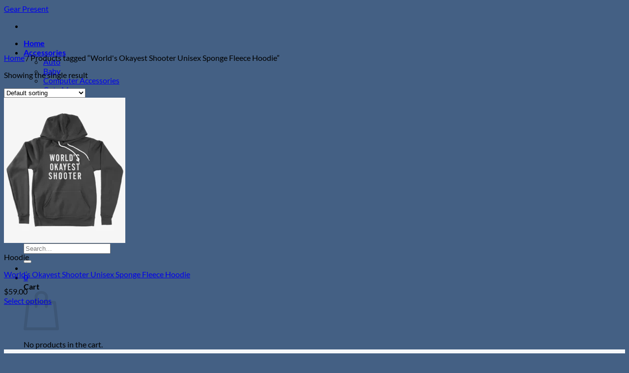

--- FILE ---
content_type: text/html; charset=UTF-8
request_url: https://gearpresent.com/product-tag/worlds-okayest-shooter-unisex-sponge-fleece-hoodie/
body_size: 54087
content:
<!DOCTYPE html>
<html lang="en-US" class="loading-site no-js">
<head>
	<meta charset="UTF-8" />
	<link rel="profile" href="http://gmpg.org/xfn/11" />
	<link rel="pingback" href="https://gearpresent.com/xmlrpc.php" />

	<script>(function(html){html.className = html.className.replace(/\bno-js\b/,'js')})(document.documentElement);</script>
<meta name='robots' content='index, follow, max-image-preview:large, max-snippet:-1, max-video-preview:-1' />
<meta name="viewport" content="width=device-width, initial-scale=1" />
	<!-- This site is optimized with the Yoast SEO plugin v26.7 - https://yoast.com/wordpress/plugins/seo/ -->
	<title>World&#039;s Okayest Shooter Unisex Sponge Fleece Hoodie Archives - Gear Present</title>
	<meta name="description" content="Looking for World&#039;s Okayest Shooter Unisex Sponge Fleece Hoodie? See our World&#039;s Okayest Shooter Unisex Sponge Fleece Hoodie here. Free US Shipping!" />
	<link rel="canonical" href="https://gearpresent.com/product-tag/worlds-okayest-shooter-unisex-sponge-fleece-hoodie/" />
	<meta property="og:locale" content="en_US" />
	<meta property="og:type" content="article" />
	<meta property="og:title" content="World&#039;s Okayest Shooter Unisex Sponge Fleece Hoodie Archives - Gear Present" />
	<meta property="og:description" content="Looking for World&#039;s Okayest Shooter Unisex Sponge Fleece Hoodie? See our World&#039;s Okayest Shooter Unisex Sponge Fleece Hoodie here. Free US Shipping!" />
	<meta property="og:url" content="https://gearpresent.com/product-tag/worlds-okayest-shooter-unisex-sponge-fleece-hoodie/" />
	<meta property="og:site_name" content="Gear Present" />
	<meta name="twitter:card" content="summary_large_image" />
	<meta name="twitter:site" content="@gearpresent" />
	<script type="application/ld+json" class="yoast-schema-graph">{"@context":"https://schema.org","@graph":[{"@type":"CollectionPage","@id":"https://gearpresent.com/product-tag/worlds-okayest-shooter-unisex-sponge-fleece-hoodie/","url":"https://gearpresent.com/product-tag/worlds-okayest-shooter-unisex-sponge-fleece-hoodie/","name":"World's Okayest Shooter Unisex Sponge Fleece Hoodie Archives - Gear Present","isPartOf":{"@id":"https://gearpresent.com/#website"},"primaryImageOfPage":{"@id":"https://gearpresent.com/product-tag/worlds-okayest-shooter-unisex-sponge-fleece-hoodie/#primaryimage"},"image":{"@id":"https://gearpresent.com/product-tag/worlds-okayest-shooter-unisex-sponge-fleece-hoodie/#primaryimage"},"thumbnailUrl":"https://gearpresent.com/wp-content/uploads/2025/06/27474-b9ceae.webp","description":"Looking for World's Okayest Shooter Unisex Sponge Fleece Hoodie? See our World's Okayest Shooter Unisex Sponge Fleece Hoodie here. Free US Shipping!","breadcrumb":{"@id":"https://gearpresent.com/product-tag/worlds-okayest-shooter-unisex-sponge-fleece-hoodie/#breadcrumb"},"inLanguage":"en-US"},{"@type":"ImageObject","inLanguage":"en-US","@id":"https://gearpresent.com/product-tag/worlds-okayest-shooter-unisex-sponge-fleece-hoodie/#primaryimage","url":"https://gearpresent.com/wp-content/uploads/2025/06/27474-b9ceae.webp","contentUrl":"https://gearpresent.com/wp-content/uploads/2025/06/27474-b9ceae.webp","width":1024,"height":1024,"caption":"World&#8217;s Okayest Shooter Unisex Sponge Fleece Hoodie"},{"@type":"BreadcrumbList","@id":"https://gearpresent.com/product-tag/worlds-okayest-shooter-unisex-sponge-fleece-hoodie/#breadcrumb","itemListElement":[{"@type":"ListItem","position":1,"name":"Home","item":"https://gearpresent.com/"},{"@type":"ListItem","position":2,"name":"World's Okayest Shooter Unisex Sponge Fleece Hoodie"}]},{"@type":"WebSite","@id":"https://gearpresent.com/#website","url":"https://gearpresent.com/","name":"Gear Present","description":"Welcome to Our Store","publisher":{"@id":"https://gearpresent.com/#organization"},"potentialAction":[{"@type":"SearchAction","target":{"@type":"EntryPoint","urlTemplate":"https://gearpresent.com/?s={search_term_string}"},"query-input":{"@type":"PropertyValueSpecification","valueRequired":true,"valueName":"search_term_string"}}],"inLanguage":"en-US"},{"@type":"Organization","@id":"https://gearpresent.com/#organization","name":"Gear Present Store","url":"https://gearpresent.com/","logo":{"@type":"ImageObject","inLanguage":"en-US","@id":"https://gearpresent.com/#/schema/logo/image/","url":"https://gearpresent.com/wp-content/uploads/2020/10/Logo-of-Gear-Present.png","contentUrl":"https://gearpresent.com/wp-content/uploads/2020/10/Logo-of-Gear-Present.png","width":500,"height":500,"caption":"Gear Present Store"},"image":{"@id":"https://gearpresent.com/#/schema/logo/image/"},"sameAs":["https://www.facebook.com/gearpresent/","https://x.com/gearpresent","https://www.instagram.com/gearpresent/","https://www.pinterest.com/gearpresentstore/","https://www.youtube.com/channel/UCnjqbL1NHJC_12aojEntQKw"]}]}</script>
	<!-- / Yoast SEO plugin. -->


<link rel='dns-prefetch' href='//capi-automation.s3.us-east-2.amazonaws.com' />
<link rel='prefetch' href='https://gearpresent.com/wp-content/themes/flatsome/assets/js/flatsome.js?ver=e2eddd6c228105dac048' />
<link rel='prefetch' href='https://gearpresent.com/wp-content/themes/flatsome/assets/js/chunk.slider.js?ver=3.20.4' />
<link rel='prefetch' href='https://gearpresent.com/wp-content/themes/flatsome/assets/js/chunk.popups.js?ver=3.20.4' />
<link rel='prefetch' href='https://gearpresent.com/wp-content/themes/flatsome/assets/js/chunk.tooltips.js?ver=3.20.4' />
<link rel='prefetch' href='https://gearpresent.com/wp-content/themes/flatsome/assets/js/woocommerce.js?ver=1c9be63d628ff7c3ff4c' />
<link rel="alternate" type="application/rss+xml" title="Gear Present &raquo; Feed" href="https://gearpresent.com/feed/" />
<link rel="alternate" type="application/rss+xml" title="Gear Present &raquo; Comments Feed" href="https://gearpresent.com/comments/feed/" />
<link rel="alternate" type="application/rss+xml" title="Gear Present &raquo; World&#039;s Okayest Shooter Unisex Sponge Fleece Hoodie Tag Feed" href="https://gearpresent.com/product-tag/worlds-okayest-shooter-unisex-sponge-fleece-hoodie/feed/" />
        <link id="woocommerce-notification-fonts" rel="preload" href="https://gearpresent.com/wp-content/plugins/woocommerce-notification/fonts/icons-close.woff2" as="font" crossorigin>
        <style id='wp-img-auto-sizes-contain-inline-css' type='text/css'>
img:is([sizes=auto i],[sizes^="auto," i]){contain-intrinsic-size:3000px 1500px}
/*# sourceURL=wp-img-auto-sizes-contain-inline-css */
</style>
<link rel='stylesheet' id='currency-selector-css-css' href='//gearpresent.com/wp-content/plugins/alidswoo/assets/css/front/widget-currency-selector.min.css?ver=886816946362438918bd2db742baae84' type='text/css' media='all' />
<link rel='stylesheet' id='adsw-flags-css' href='//gearpresent.com/wp-content/plugins/alidswoo/assets/css/flags/flags.min.css?ver=886816946362438918bd2db742baae84' type='text/css' media='all' />
<link rel='stylesheet' id='adsw-fontawesome-css' href='//gearpresent.com/wp-content/plugins/alidswoo/assets/css/icons/fontawesome/style.css?ver=886816946362438918bd2db742baae84' type='text/css' media='all' />

<link rel='stylesheet' id='woocommerce-notification-icons-close-css' href='https://gearpresent.com/wp-content/plugins/woocommerce-notification/css/icons-close.min.css?ver=1.6.5' type='text/css' media='all' />
<link rel='stylesheet' id='woocommerce-notification-css' href='https://gearpresent.com/wp-content/plugins/woocommerce-notification/css/woocommerce-notification.min.css?ver=1.6.5' type='text/css' media='all' />
<style id='woocommerce-notification-inline-css' type='text/css'>
#notify-close.default:before{color:#ffffff;}#notify-close.classic:before{color:#000000;}#message-purchased #notify-close.default{background-color:#000000;}#message-purchased .message-purchase-main{overflow:hidden}#message-purchased .wn-notification-image-wrapper{padding:0;}#message-purchased .wn-notification-message-container{padding-left:15px;}#message-purchased .wn-notification-image{border-radius:0px;}#message-purchased .message-purchase-main{background-color: #ffffff;color:#212121 !important;border-radius:0px;}#message-purchased .message-purchase-main .wn-notification-message-container,#message-purchased .message-purchase-main .wn-notification-message-container small,#message-purchased .wn-notification-message-container .wn-notification-atc &gt; i{color:#212121 !important;}#message-purchased .message-purchase-main .wn-notification-message-container a, #message-purchased .message-purchase-main .wn-notification-message-container span{color:#212121 !important;}
/*# sourceURL=woocommerce-notification-inline-css */
</style>
<style id='wp-emoji-styles-inline-css' type='text/css'>

	img.wp-smiley, img.emoji {
		display: inline !important;
		border: none !important;
		box-shadow: none !important;
		height: 1em !important;
		width: 1em !important;
		margin: 0 0.07em !important;
		vertical-align: -0.1em !important;
		background: none !important;
		padding: 0 !important;
	}
/*# sourceURL=wp-emoji-styles-inline-css */
</style>
<style id='wp-block-library-inline-css' type='text/css'>
:root{--wp-block-synced-color:#7a00df;--wp-block-synced-color--rgb:122,0,223;--wp-bound-block-color:var(--wp-block-synced-color);--wp-editor-canvas-background:#ddd;--wp-admin-theme-color:#007cba;--wp-admin-theme-color--rgb:0,124,186;--wp-admin-theme-color-darker-10:#006ba1;--wp-admin-theme-color-darker-10--rgb:0,107,160.5;--wp-admin-theme-color-darker-20:#005a87;--wp-admin-theme-color-darker-20--rgb:0,90,135;--wp-admin-border-width-focus:2px}@media (min-resolution:192dpi){:root{--wp-admin-border-width-focus:1.5px}}.wp-element-button{cursor:pointer}:root .has-very-light-gray-background-color{background-color:#eee}:root .has-very-dark-gray-background-color{background-color:#313131}:root .has-very-light-gray-color{color:#eee}:root .has-very-dark-gray-color{color:#313131}:root .has-vivid-green-cyan-to-vivid-cyan-blue-gradient-background{background:linear-gradient(135deg,#00d084,#0693e3)}:root .has-purple-crush-gradient-background{background:linear-gradient(135deg,#34e2e4,#4721fb 50%,#ab1dfe)}:root .has-hazy-dawn-gradient-background{background:linear-gradient(135deg,#faaca8,#dad0ec)}:root .has-subdued-olive-gradient-background{background:linear-gradient(135deg,#fafae1,#67a671)}:root .has-atomic-cream-gradient-background{background:linear-gradient(135deg,#fdd79a,#004a59)}:root .has-nightshade-gradient-background{background:linear-gradient(135deg,#330968,#31cdcf)}:root .has-midnight-gradient-background{background:linear-gradient(135deg,#020381,#2874fc)}:root{--wp--preset--font-size--normal:16px;--wp--preset--font-size--huge:42px}.has-regular-font-size{font-size:1em}.has-larger-font-size{font-size:2.625em}.has-normal-font-size{font-size:var(--wp--preset--font-size--normal)}.has-huge-font-size{font-size:var(--wp--preset--font-size--huge)}.has-text-align-center{text-align:center}.has-text-align-left{text-align:left}.has-text-align-right{text-align:right}.has-fit-text{white-space:nowrap!important}#end-resizable-editor-section{display:none}.aligncenter{clear:both}.items-justified-left{justify-content:flex-start}.items-justified-center{justify-content:center}.items-justified-right{justify-content:flex-end}.items-justified-space-between{justify-content:space-between}.screen-reader-text{border:0;clip-path:inset(50%);height:1px;margin:-1px;overflow:hidden;padding:0;position:absolute;width:1px;word-wrap:normal!important}.screen-reader-text:focus{background-color:#ddd;clip-path:none;color:#444;display:block;font-size:1em;height:auto;left:5px;line-height:normal;padding:15px 23px 14px;text-decoration:none;top:5px;width:auto;z-index:100000}html :where(.has-border-color){border-style:solid}html :where([style*=border-top-color]){border-top-style:solid}html :where([style*=border-right-color]){border-right-style:solid}html :where([style*=border-bottom-color]){border-bottom-style:solid}html :where([style*=border-left-color]){border-left-style:solid}html :where([style*=border-width]){border-style:solid}html :where([style*=border-top-width]){border-top-style:solid}html :where([style*=border-right-width]){border-right-style:solid}html :where([style*=border-bottom-width]){border-bottom-style:solid}html :where([style*=border-left-width]){border-left-style:solid}html :where(img[class*=wp-image-]){height:auto;max-width:100%}:where(figure){margin:0 0 1em}html :where(.is-position-sticky){--wp-admin--admin-bar--position-offset:var(--wp-admin--admin-bar--height,0px)}@media screen and (max-width:600px){html :where(.is-position-sticky){--wp-admin--admin-bar--position-offset:0px}}

/*# sourceURL=wp-block-library-inline-css */
</style><link rel='stylesheet' id='wc-blocks-style-css' href='https://gearpresent.com/wp-content/plugins/woocommerce/assets/client/blocks/wc-blocks.css?ver=wc-10.4.3' type='text/css' media='all' />
<style id='global-styles-inline-css' type='text/css'>
:root{--wp--preset--aspect-ratio--square: 1;--wp--preset--aspect-ratio--4-3: 4/3;--wp--preset--aspect-ratio--3-4: 3/4;--wp--preset--aspect-ratio--3-2: 3/2;--wp--preset--aspect-ratio--2-3: 2/3;--wp--preset--aspect-ratio--16-9: 16/9;--wp--preset--aspect-ratio--9-16: 9/16;--wp--preset--color--black: #000000;--wp--preset--color--cyan-bluish-gray: #abb8c3;--wp--preset--color--white: #ffffff;--wp--preset--color--pale-pink: #f78da7;--wp--preset--color--vivid-red: #cf2e2e;--wp--preset--color--luminous-vivid-orange: #ff6900;--wp--preset--color--luminous-vivid-amber: #fcb900;--wp--preset--color--light-green-cyan: #7bdcb5;--wp--preset--color--vivid-green-cyan: #00d084;--wp--preset--color--pale-cyan-blue: #8ed1fc;--wp--preset--color--vivid-cyan-blue: #0693e3;--wp--preset--color--vivid-purple: #9b51e0;--wp--preset--color--primary: #446084;--wp--preset--color--secondary: #d26e4b;--wp--preset--color--success: #627D47;--wp--preset--color--alert: #b20000;--wp--preset--gradient--vivid-cyan-blue-to-vivid-purple: linear-gradient(135deg,rgb(6,147,227) 0%,rgb(155,81,224) 100%);--wp--preset--gradient--light-green-cyan-to-vivid-green-cyan: linear-gradient(135deg,rgb(122,220,180) 0%,rgb(0,208,130) 100%);--wp--preset--gradient--luminous-vivid-amber-to-luminous-vivid-orange: linear-gradient(135deg,rgb(252,185,0) 0%,rgb(255,105,0) 100%);--wp--preset--gradient--luminous-vivid-orange-to-vivid-red: linear-gradient(135deg,rgb(255,105,0) 0%,rgb(207,46,46) 100%);--wp--preset--gradient--very-light-gray-to-cyan-bluish-gray: linear-gradient(135deg,rgb(238,238,238) 0%,rgb(169,184,195) 100%);--wp--preset--gradient--cool-to-warm-spectrum: linear-gradient(135deg,rgb(74,234,220) 0%,rgb(151,120,209) 20%,rgb(207,42,186) 40%,rgb(238,44,130) 60%,rgb(251,105,98) 80%,rgb(254,248,76) 100%);--wp--preset--gradient--blush-light-purple: linear-gradient(135deg,rgb(255,206,236) 0%,rgb(152,150,240) 100%);--wp--preset--gradient--blush-bordeaux: linear-gradient(135deg,rgb(254,205,165) 0%,rgb(254,45,45) 50%,rgb(107,0,62) 100%);--wp--preset--gradient--luminous-dusk: linear-gradient(135deg,rgb(255,203,112) 0%,rgb(199,81,192) 50%,rgb(65,88,208) 100%);--wp--preset--gradient--pale-ocean: linear-gradient(135deg,rgb(255,245,203) 0%,rgb(182,227,212) 50%,rgb(51,167,181) 100%);--wp--preset--gradient--electric-grass: linear-gradient(135deg,rgb(202,248,128) 0%,rgb(113,206,126) 100%);--wp--preset--gradient--midnight: linear-gradient(135deg,rgb(2,3,129) 0%,rgb(40,116,252) 100%);--wp--preset--font-size--small: 13px;--wp--preset--font-size--medium: 20px;--wp--preset--font-size--large: 36px;--wp--preset--font-size--x-large: 42px;--wp--preset--spacing--20: 0.44rem;--wp--preset--spacing--30: 0.67rem;--wp--preset--spacing--40: 1rem;--wp--preset--spacing--50: 1.5rem;--wp--preset--spacing--60: 2.25rem;--wp--preset--spacing--70: 3.38rem;--wp--preset--spacing--80: 5.06rem;--wp--preset--shadow--natural: 6px 6px 9px rgba(0, 0, 0, 0.2);--wp--preset--shadow--deep: 12px 12px 50px rgba(0, 0, 0, 0.4);--wp--preset--shadow--sharp: 6px 6px 0px rgba(0, 0, 0, 0.2);--wp--preset--shadow--outlined: 6px 6px 0px -3px rgb(255, 255, 255), 6px 6px rgb(0, 0, 0);--wp--preset--shadow--crisp: 6px 6px 0px rgb(0, 0, 0);}:where(body) { margin: 0; }.wp-site-blocks > .alignleft { float: left; margin-right: 2em; }.wp-site-blocks > .alignright { float: right; margin-left: 2em; }.wp-site-blocks > .aligncenter { justify-content: center; margin-left: auto; margin-right: auto; }:where(.is-layout-flex){gap: 0.5em;}:where(.is-layout-grid){gap: 0.5em;}.is-layout-flow > .alignleft{float: left;margin-inline-start: 0;margin-inline-end: 2em;}.is-layout-flow > .alignright{float: right;margin-inline-start: 2em;margin-inline-end: 0;}.is-layout-flow > .aligncenter{margin-left: auto !important;margin-right: auto !important;}.is-layout-constrained > .alignleft{float: left;margin-inline-start: 0;margin-inline-end: 2em;}.is-layout-constrained > .alignright{float: right;margin-inline-start: 2em;margin-inline-end: 0;}.is-layout-constrained > .aligncenter{margin-left: auto !important;margin-right: auto !important;}.is-layout-constrained > :where(:not(.alignleft):not(.alignright):not(.alignfull)){margin-left: auto !important;margin-right: auto !important;}body .is-layout-flex{display: flex;}.is-layout-flex{flex-wrap: wrap;align-items: center;}.is-layout-flex > :is(*, div){margin: 0;}body .is-layout-grid{display: grid;}.is-layout-grid > :is(*, div){margin: 0;}body{padding-top: 0px;padding-right: 0px;padding-bottom: 0px;padding-left: 0px;}a:where(:not(.wp-element-button)){text-decoration: none;}:root :where(.wp-element-button, .wp-block-button__link){background-color: #32373c;border-width: 0;color: #fff;font-family: inherit;font-size: inherit;font-style: inherit;font-weight: inherit;letter-spacing: inherit;line-height: inherit;padding-top: calc(0.667em + 2px);padding-right: calc(1.333em + 2px);padding-bottom: calc(0.667em + 2px);padding-left: calc(1.333em + 2px);text-decoration: none;text-transform: inherit;}.has-black-color{color: var(--wp--preset--color--black) !important;}.has-cyan-bluish-gray-color{color: var(--wp--preset--color--cyan-bluish-gray) !important;}.has-white-color{color: var(--wp--preset--color--white) !important;}.has-pale-pink-color{color: var(--wp--preset--color--pale-pink) !important;}.has-vivid-red-color{color: var(--wp--preset--color--vivid-red) !important;}.has-luminous-vivid-orange-color{color: var(--wp--preset--color--luminous-vivid-orange) !important;}.has-luminous-vivid-amber-color{color: var(--wp--preset--color--luminous-vivid-amber) !important;}.has-light-green-cyan-color{color: var(--wp--preset--color--light-green-cyan) !important;}.has-vivid-green-cyan-color{color: var(--wp--preset--color--vivid-green-cyan) !important;}.has-pale-cyan-blue-color{color: var(--wp--preset--color--pale-cyan-blue) !important;}.has-vivid-cyan-blue-color{color: var(--wp--preset--color--vivid-cyan-blue) !important;}.has-vivid-purple-color{color: var(--wp--preset--color--vivid-purple) !important;}.has-primary-color{color: var(--wp--preset--color--primary) !important;}.has-secondary-color{color: var(--wp--preset--color--secondary) !important;}.has-success-color{color: var(--wp--preset--color--success) !important;}.has-alert-color{color: var(--wp--preset--color--alert) !important;}.has-black-background-color{background-color: var(--wp--preset--color--black) !important;}.has-cyan-bluish-gray-background-color{background-color: var(--wp--preset--color--cyan-bluish-gray) !important;}.has-white-background-color{background-color: var(--wp--preset--color--white) !important;}.has-pale-pink-background-color{background-color: var(--wp--preset--color--pale-pink) !important;}.has-vivid-red-background-color{background-color: var(--wp--preset--color--vivid-red) !important;}.has-luminous-vivid-orange-background-color{background-color: var(--wp--preset--color--luminous-vivid-orange) !important;}.has-luminous-vivid-amber-background-color{background-color: var(--wp--preset--color--luminous-vivid-amber) !important;}.has-light-green-cyan-background-color{background-color: var(--wp--preset--color--light-green-cyan) !important;}.has-vivid-green-cyan-background-color{background-color: var(--wp--preset--color--vivid-green-cyan) !important;}.has-pale-cyan-blue-background-color{background-color: var(--wp--preset--color--pale-cyan-blue) !important;}.has-vivid-cyan-blue-background-color{background-color: var(--wp--preset--color--vivid-cyan-blue) !important;}.has-vivid-purple-background-color{background-color: var(--wp--preset--color--vivid-purple) !important;}.has-primary-background-color{background-color: var(--wp--preset--color--primary) !important;}.has-secondary-background-color{background-color: var(--wp--preset--color--secondary) !important;}.has-success-background-color{background-color: var(--wp--preset--color--success) !important;}.has-alert-background-color{background-color: var(--wp--preset--color--alert) !important;}.has-black-border-color{border-color: var(--wp--preset--color--black) !important;}.has-cyan-bluish-gray-border-color{border-color: var(--wp--preset--color--cyan-bluish-gray) !important;}.has-white-border-color{border-color: var(--wp--preset--color--white) !important;}.has-pale-pink-border-color{border-color: var(--wp--preset--color--pale-pink) !important;}.has-vivid-red-border-color{border-color: var(--wp--preset--color--vivid-red) !important;}.has-luminous-vivid-orange-border-color{border-color: var(--wp--preset--color--luminous-vivid-orange) !important;}.has-luminous-vivid-amber-border-color{border-color: var(--wp--preset--color--luminous-vivid-amber) !important;}.has-light-green-cyan-border-color{border-color: var(--wp--preset--color--light-green-cyan) !important;}.has-vivid-green-cyan-border-color{border-color: var(--wp--preset--color--vivid-green-cyan) !important;}.has-pale-cyan-blue-border-color{border-color: var(--wp--preset--color--pale-cyan-blue) !important;}.has-vivid-cyan-blue-border-color{border-color: var(--wp--preset--color--vivid-cyan-blue) !important;}.has-vivid-purple-border-color{border-color: var(--wp--preset--color--vivid-purple) !important;}.has-primary-border-color{border-color: var(--wp--preset--color--primary) !important;}.has-secondary-border-color{border-color: var(--wp--preset--color--secondary) !important;}.has-success-border-color{border-color: var(--wp--preset--color--success) !important;}.has-alert-border-color{border-color: var(--wp--preset--color--alert) !important;}.has-vivid-cyan-blue-to-vivid-purple-gradient-background{background: var(--wp--preset--gradient--vivid-cyan-blue-to-vivid-purple) !important;}.has-light-green-cyan-to-vivid-green-cyan-gradient-background{background: var(--wp--preset--gradient--light-green-cyan-to-vivid-green-cyan) !important;}.has-luminous-vivid-amber-to-luminous-vivid-orange-gradient-background{background: var(--wp--preset--gradient--luminous-vivid-amber-to-luminous-vivid-orange) !important;}.has-luminous-vivid-orange-to-vivid-red-gradient-background{background: var(--wp--preset--gradient--luminous-vivid-orange-to-vivid-red) !important;}.has-very-light-gray-to-cyan-bluish-gray-gradient-background{background: var(--wp--preset--gradient--very-light-gray-to-cyan-bluish-gray) !important;}.has-cool-to-warm-spectrum-gradient-background{background: var(--wp--preset--gradient--cool-to-warm-spectrum) !important;}.has-blush-light-purple-gradient-background{background: var(--wp--preset--gradient--blush-light-purple) !important;}.has-blush-bordeaux-gradient-background{background: var(--wp--preset--gradient--blush-bordeaux) !important;}.has-luminous-dusk-gradient-background{background: var(--wp--preset--gradient--luminous-dusk) !important;}.has-pale-ocean-gradient-background{background: var(--wp--preset--gradient--pale-ocean) !important;}.has-electric-grass-gradient-background{background: var(--wp--preset--gradient--electric-grass) !important;}.has-midnight-gradient-background{background: var(--wp--preset--gradient--midnight) !important;}.has-small-font-size{font-size: var(--wp--preset--font-size--small) !important;}.has-medium-font-size{font-size: var(--wp--preset--font-size--medium) !important;}.has-large-font-size{font-size: var(--wp--preset--font-size--large) !important;}.has-x-large-font-size{font-size: var(--wp--preset--font-size--x-large) !important;}
/*# sourceURL=global-styles-inline-css */
</style>

<link rel='stylesheet' id='adsurgency_style-css' href='https://gearpresent.com/wp-content/plugins/adsurgency/assets/css/urgency_icons.css?ver=1.2.8' type='text/css' media='all' />
<link rel='stylesheet' id='contact-form-7-css' href='https://gearpresent.com/wp-content/plugins/contact-form-7/includes/css/styles.css?ver=6.1.4' type='text/css' media='all' />
<style id='woocommerce-inline-inline-css' type='text/css'>
.woocommerce form .form-row .required { visibility: visible; }
/*# sourceURL=woocommerce-inline-inline-css */
</style>
<link rel='stylesheet' id='hostinger-reach-subscription-block-css' href='https://gearpresent.com/wp-content/plugins/hostinger-reach/frontend/dist/blocks/subscription.css?ver=1766083666' type='text/css' media='all' />
<link rel='stylesheet' id='flatsome-swatches-frontend-css' href='https://gearpresent.com/wp-content/themes/flatsome/assets/css/extensions/flatsome-swatches-frontend.css?ver=3.20.4' type='text/css' media='all' />
<link rel='stylesheet' id='flatsome-main-css' href='https://gearpresent.com/wp-content/themes/flatsome/assets/css/flatsome.css?ver=3.20.4' type='text/css' media='all' />
<style id='flatsome-main-inline-css' type='text/css'>
@font-face {
				font-family: "fl-icons";
				font-display: block;
				src: url(https://gearpresent.com/wp-content/themes/flatsome/assets/css/icons/fl-icons.eot?v=3.20.4);
				src:
					url(https://gearpresent.com/wp-content/themes/flatsome/assets/css/icons/fl-icons.eot#iefix?v=3.20.4) format("embedded-opentype"),
					url(https://gearpresent.com/wp-content/themes/flatsome/assets/css/icons/fl-icons.woff2?v=3.20.4) format("woff2"),
					url(https://gearpresent.com/wp-content/themes/flatsome/assets/css/icons/fl-icons.ttf?v=3.20.4) format("truetype"),
					url(https://gearpresent.com/wp-content/themes/flatsome/assets/css/icons/fl-icons.woff?v=3.20.4) format("woff"),
					url(https://gearpresent.com/wp-content/themes/flatsome/assets/css/icons/fl-icons.svg?v=3.20.4#fl-icons) format("svg");
			}
/*# sourceURL=flatsome-main-inline-css */
</style>
<link rel='stylesheet' id='flatsome-shop-css' href='https://gearpresent.com/wp-content/themes/flatsome/assets/css/flatsome-shop.css?ver=3.20.4' type='text/css' media='all' />
<link rel='stylesheet' id='flatsome-style-css' href='https://gearpresent.com/wp-content/themes/flatsome-child/style.css?ver=3.0' type='text/css' media='all' />
<script type="text/javascript" src="https://gearpresent.com/wp-includes/js/jquery/jquery.min.js?ver=3.7.1" id="jquery-core-js"></script>
<script type="text/javascript" src="https://gearpresent.com/wp-includes/js/jquery/jquery-migrate.min.js?ver=3.4.1" id="jquery-migrate-js"></script>
<script type="text/javascript" src="https://gearpresent.com/wp-content/plugins/woocommerce/assets/js/js-cookie/js.cookie.min.js?ver=2.1.4-wc.10.4.3" id="wc-js-cookie-js" data-wp-strategy="defer"></script>
<script type="text/javascript" src="https://gearpresent.com/wp-content/plugins/woocommerce/assets/js/jquery-blockui/jquery.blockUI.min.js?ver=2.7.0-wc.10.4.3" id="wc-jquery-blockui-js" data-wp-strategy="defer"></script>
<script type="text/javascript" id="wc-add-to-cart-js-extra">
/* <![CDATA[ */
var wc_add_to_cart_params = {"ajax_url":"/wp-admin/admin-ajax.php","wc_ajax_url":"/?wc-ajax=%%endpoint%%","i18n_view_cart":"View cart","cart_url":"https://gearpresent.com/cart/","is_cart":"","cart_redirect_after_add":"no"};
//# sourceURL=wc-add-to-cart-js-extra
/* ]]> */
</script>
<script type="text/javascript" src="https://gearpresent.com/wp-content/plugins/woocommerce/assets/js/frontend/add-to-cart.min.js?ver=10.4.3" id="wc-add-to-cart-js" defer="defer" data-wp-strategy="defer"></script>
<link rel="https://api.w.org/" href="https://gearpresent.com/wp-json/" /><link rel="alternate" title="JSON" type="application/json" href="https://gearpresent.com/wp-json/wp/v2/product_tag/995" /><link rel="EditURI" type="application/rsd+xml" title="RSD" href="https://gearpresent.com/xmlrpc.php?rsd" />
<meta name="p:domain_verify" content="8f2d58254696f09858d9d09728101648"/>	<noscript><style>.woocommerce-product-gallery{ opacity: 1 !important; }</style></noscript>
				<script  type="text/javascript">
				!function(f,b,e,v,n,t,s){if(f.fbq)return;n=f.fbq=function(){n.callMethod?
					n.callMethod.apply(n,arguments):n.queue.push(arguments)};if(!f._fbq)f._fbq=n;
					n.push=n;n.loaded=!0;n.version='2.0';n.queue=[];t=b.createElement(e);t.async=!0;
					t.src=v;s=b.getElementsByTagName(e)[0];s.parentNode.insertBefore(t,s)}(window,
					document,'script','https://connect.facebook.net/en_US/fbevents.js');
			</script>
			<!-- WooCommerce Facebook Integration Begin -->
			<script  type="text/javascript">

				fbq('init', '382390328795595', {}, {
    "agent": "woocommerce_6-10.4.3-3.5.15"
});

				document.addEventListener( 'DOMContentLoaded', function() {
					// Insert placeholder for events injected when a product is added to the cart through AJAX.
					document.body.insertAdjacentHTML( 'beforeend', '<div class=\"wc-facebook-pixel-event-placeholder\"></div>' );
				}, false );

			</script>
			<!-- WooCommerce Facebook Integration End -->
			<link rel="icon" href="https://gearpresent.com/wp-content/uploads/2025/06/cropped-Site-Icon-32x32.png" sizes="32x32" />
<link rel="icon" href="https://gearpresent.com/wp-content/uploads/2025/06/cropped-Site-Icon-192x192.png" sizes="192x192" />
<link rel="apple-touch-icon" href="https://gearpresent.com/wp-content/uploads/2025/06/cropped-Site-Icon-180x180.png" />
<meta name="msapplication-TileImage" content="https://gearpresent.com/wp-content/uploads/2025/06/cropped-Site-Icon-270x270.png" />
<style id="custom-css" type="text/css">:root {--primary-color: #446084;--fs-color-primary: #446084;--fs-color-secondary: #d26e4b;--fs-color-success: #627D47;--fs-color-alert: #b20000;--fs-color-base: #777777;--fs-experimental-link-color: #4e657b;--fs-experimental-link-color-hover: #111;}.tooltipster-base {--tooltip-color: #fff;--tooltip-bg-color: #000;}.off-canvas-right .mfp-content, .off-canvas-left .mfp-content {--drawer-width: 300px;}.off-canvas .mfp-content.off-canvas-cart {--drawer-width: 360px;}.header-main{height: 100px}#logo img{max-height: 100px}#logo{width:200px;}.header-top{min-height: 30px}.transparent .header-main{height: 90px}.transparent #logo img{max-height: 90px}.has-transparent + .page-title:first-of-type,.has-transparent + #main > .page-title,.has-transparent + #main > div > .page-title,.has-transparent + #main .page-header-wrapper:first-of-type .page-title{padding-top: 90px;}.header.show-on-scroll,.stuck .header-main{height:70px!important}.stuck #logo img{max-height: 70px!important}.header-bottom {background-color: #f1f1f1}.header-main .nav > li > a{line-height: 16px }@media (max-width: 549px) {.header-main{height: 70px}#logo img{max-height: 70px}}.header-top{background-color:#446084!important;}body{font-family: Lato, sans-serif;}body {font-weight: 400;font-style: normal;}.nav > li > a {font-family: Lato, sans-serif;}.mobile-sidebar-levels-2 .nav > li > ul > li > a {font-family: Lato, sans-serif;}.nav > li > a,.mobile-sidebar-levels-2 .nav > li > ul > li > a {font-weight: 700;font-style: normal;}h1,h2,h3,h4,h5,h6,.heading-font, .off-canvas-center .nav-sidebar.nav-vertical > li > a{font-family: Lato, sans-serif;}h1,h2,h3,h4,h5,h6,.heading-font,.banner h1,.banner h2 {font-weight: 700;font-style: normal;}.alt-font{font-family: "Dancing Script", sans-serif;}.alt-font {font-weight: 400!important;font-style: normal!important;}.current .breadcrumb-step, [data-icon-label]:after, .button#place_order,.button.checkout,.checkout-button,.single_add_to_cart_button.button, .sticky-add-to-cart-select-options-button{background-color: #82b440!important }@media screen and (min-width: 550px){.products .box-vertical .box-image{min-width: 247px!important;width: 247px!important;}}.footer-1{background-color: #ffffff}.footer-2{background-color: #ffffff}.absolute-footer, html{background-color: #446084}.page-title-small + main .product-container > .row{padding-top:0;}button[name='update_cart'] { display: none; }.nav-vertical-fly-out > li + li {border-top-width: 1px; border-top-style: solid;}.label-new.menu-item > a:after{content:"New";}.label-hot.menu-item > a:after{content:"Hot";}.label-sale.menu-item > a:after{content:"Sale";}.label-popular.menu-item > a:after{content:"Popular";}</style><style id="flatsome-swatches-css">.variations_form .ux-swatch.selected {box-shadow: 0 0 0 2px var(--fs-color-secondary);}.ux-swatches-in-loop .ux-swatch.selected {box-shadow: 0 0 0 2px var(--fs-color-secondary);}</style><style id="kirki-inline-styles">/* latin-ext */
@font-face {
  font-family: 'Lato';
  font-style: normal;
  font-weight: 400;
  font-display: swap;
  src: url(https://gearpresent.com/wp-content/fonts/lato/S6uyw4BMUTPHjxAwXjeu.woff2) format('woff2');
  unicode-range: U+0100-02BA, U+02BD-02C5, U+02C7-02CC, U+02CE-02D7, U+02DD-02FF, U+0304, U+0308, U+0329, U+1D00-1DBF, U+1E00-1E9F, U+1EF2-1EFF, U+2020, U+20A0-20AB, U+20AD-20C0, U+2113, U+2C60-2C7F, U+A720-A7FF;
}
/* latin */
@font-face {
  font-family: 'Lato';
  font-style: normal;
  font-weight: 400;
  font-display: swap;
  src: url(https://gearpresent.com/wp-content/fonts/lato/S6uyw4BMUTPHjx4wXg.woff2) format('woff2');
  unicode-range: U+0000-00FF, U+0131, U+0152-0153, U+02BB-02BC, U+02C6, U+02DA, U+02DC, U+0304, U+0308, U+0329, U+2000-206F, U+20AC, U+2122, U+2191, U+2193, U+2212, U+2215, U+FEFF, U+FFFD;
}
/* latin-ext */
@font-face {
  font-family: 'Lato';
  font-style: normal;
  font-weight: 700;
  font-display: swap;
  src: url(https://gearpresent.com/wp-content/fonts/lato/S6u9w4BMUTPHh6UVSwaPGR_p.woff2) format('woff2');
  unicode-range: U+0100-02BA, U+02BD-02C5, U+02C7-02CC, U+02CE-02D7, U+02DD-02FF, U+0304, U+0308, U+0329, U+1D00-1DBF, U+1E00-1E9F, U+1EF2-1EFF, U+2020, U+20A0-20AB, U+20AD-20C0, U+2113, U+2C60-2C7F, U+A720-A7FF;
}
/* latin */
@font-face {
  font-family: 'Lato';
  font-style: normal;
  font-weight: 700;
  font-display: swap;
  src: url(https://gearpresent.com/wp-content/fonts/lato/S6u9w4BMUTPHh6UVSwiPGQ.woff2) format('woff2');
  unicode-range: U+0000-00FF, U+0131, U+0152-0153, U+02BB-02BC, U+02C6, U+02DA, U+02DC, U+0304, U+0308, U+0329, U+2000-206F, U+20AC, U+2122, U+2191, U+2193, U+2212, U+2215, U+FEFF, U+FFFD;
}/* vietnamese */
@font-face {
  font-family: 'Dancing Script';
  font-style: normal;
  font-weight: 400;
  font-display: swap;
  src: url(https://gearpresent.com/wp-content/fonts/dancing-script/If2cXTr6YS-zF4S-kcSWSVi_sxjsohD9F50Ruu7BMSo3Rep8ltA.woff2) format('woff2');
  unicode-range: U+0102-0103, U+0110-0111, U+0128-0129, U+0168-0169, U+01A0-01A1, U+01AF-01B0, U+0300-0301, U+0303-0304, U+0308-0309, U+0323, U+0329, U+1EA0-1EF9, U+20AB;
}
/* latin-ext */
@font-face {
  font-family: 'Dancing Script';
  font-style: normal;
  font-weight: 400;
  font-display: swap;
  src: url(https://gearpresent.com/wp-content/fonts/dancing-script/If2cXTr6YS-zF4S-kcSWSVi_sxjsohD9F50Ruu7BMSo3ROp8ltA.woff2) format('woff2');
  unicode-range: U+0100-02BA, U+02BD-02C5, U+02C7-02CC, U+02CE-02D7, U+02DD-02FF, U+0304, U+0308, U+0329, U+1D00-1DBF, U+1E00-1E9F, U+1EF2-1EFF, U+2020, U+20A0-20AB, U+20AD-20C0, U+2113, U+2C60-2C7F, U+A720-A7FF;
}
/* latin */
@font-face {
  font-family: 'Dancing Script';
  font-style: normal;
  font-weight: 400;
  font-display: swap;
  src: url(https://gearpresent.com/wp-content/fonts/dancing-script/If2cXTr6YS-zF4S-kcSWSVi_sxjsohD9F50Ruu7BMSo3Sup8.woff2) format('woff2');
  unicode-range: U+0000-00FF, U+0131, U+0152-0153, U+02BB-02BC, U+02C6, U+02DA, U+02DC, U+0304, U+0308, U+0329, U+2000-206F, U+20AC, U+2122, U+2191, U+2193, U+2212, U+2215, U+FEFF, U+FFFD;
}</style><link rel='stylesheet' id='awl-widget-css' href='//gearpresent.com/wp-content/plugins/wish-list/assets/css/widget.min.css?ver=1.0.9' type='text/css' media='all' />
</head>

<body class="archive tax-product_tag term-worlds-okayest-shooter-unisex-sponge-fleece-hoodie term-995 wp-theme-flatsome wp-child-theme-flatsome-child theme-flatsome woocommerce woocommerce-page woocommerce-no-js awl-theme-flatsome full-width lightbox nav-dropdown-has-arrow nav-dropdown-has-shadow nav-dropdown-has-border">


<a class="skip-link screen-reader-text" href="#main">Skip to content</a>

<div id="wrapper">

	
	<header id="header" class="header has-sticky sticky-jump">
		<div class="header-wrapper">
			<div id="masthead" class="header-main ">
      <div class="header-inner flex-row container logo-left medium-logo-center" role="navigation">

          <!-- Logo -->
          <div id="logo" class="flex-col logo">
            
<!-- Header logo -->
<a href="https://gearpresent.com/" title="Gear Present - Welcome to Our Store" rel="home">
		Gear Present</a>
          </div>

          <!-- Mobile Left Elements -->
          <div class="flex-col show-for-medium flex-left">
            <ul class="mobile-nav nav nav-left ">
              <li class="nav-icon has-icon">
			<a href="#" class="is-small" data-open="#main-menu" data-pos="left" data-bg="main-menu-overlay" role="button" aria-label="Menu" aria-controls="main-menu" aria-expanded="false" aria-haspopup="dialog" data-flatsome-role-button>
			<i class="icon-menu" aria-hidden="true"></i>					</a>
	</li>
            </ul>
          </div>

          <!-- Left Elements -->
          <div class="flex-col hide-for-medium flex-left
            flex-grow">
            <ul class="header-nav header-nav-main nav nav-left  nav-uppercase" >
              <li id="menu-item-3669" class="menu-item menu-item-type-custom menu-item-object-custom menu-item-home menu-item-3669 menu-item-design-default"><a href="https://gearpresent.com" class="nav-top-link">Home</a></li>
<li id="menu-item-630" class="menu-item menu-item-type-custom menu-item-object-custom menu-item-has-children menu-item-630 menu-item-design-default has-dropdown"><a href="https://gearpresent.com/product-category/accessories/" class="nav-top-link" aria-expanded="false" aria-haspopup="menu">Accessories<i class="icon-angle-down" aria-hidden="true"></i></a>
<ul class="sub-menu nav-dropdown nav-dropdown-default">
	<li id="menu-item-32981" class="menu-item menu-item-type-taxonomy menu-item-object-product_cat menu-item-32981"><a href="https://gearpresent.com/product-category/auto/">Auto</a></li>
	<li id="menu-item-32983" class="menu-item menu-item-type-taxonomy menu-item-object-product_cat menu-item-32983"><a href="https://gearpresent.com/product-category/baby/">Baby</a></li>
	<li id="menu-item-32984" class="menu-item menu-item-type-taxonomy menu-item-object-product_cat menu-item-32984"><a href="https://gearpresent.com/product-category/computer-accessories/">Computer Accessories</a></li>
	<li id="menu-item-17414" class="menu-item menu-item-type-custom menu-item-object-custom menu-item-17414"><a href="https://gearpresent.com/product-category/cute-mug/">Cute Mug</a></li>
	<li id="menu-item-32986" class="menu-item menu-item-type-taxonomy menu-item-object-product_cat menu-item-32986"><a href="https://gearpresent.com/product-category/fishing/">Fishing</a></li>
	<li id="menu-item-32985" class="menu-item menu-item-type-taxonomy menu-item-object-product_cat menu-item-32985"><a href="https://gearpresent.com/product-category/gaming/">Gaming</a></li>
</ul>
</li>
<li id="menu-item-32980" class="menu-item menu-item-type-custom menu-item-object-custom menu-item-has-children menu-item-32980 menu-item-design-default has-dropdown"><a href="#" class="nav-top-link" aria-expanded="false" aria-haspopup="menu">Jewelry<i class="icon-angle-down" aria-hidden="true"></i></a>
<ul class="sub-menu nav-dropdown nav-dropdown-default">
	<li id="menu-item-1591" class="menu-item menu-item-type-custom menu-item-object-custom menu-item-1591"><a href="https://gearpresent.com/product-category/necklace/">Necklaces</a></li>
	<li id="menu-item-22221" class="menu-item menu-item-type-custom menu-item-object-custom menu-item-22221"><a href="https://gearpresent.com/product-category/bracelet/">Bracelets</a></li>
	<li id="menu-item-22222" class="menu-item menu-item-type-custom menu-item-object-custom menu-item-22222"><a href="https://gearpresent.com/product-category/earrings/">Earrings</a></li>
	<li id="menu-item-22738" class="menu-item menu-item-type-custom menu-item-object-custom menu-item-22738"><a href="https://gearpresent.com/product-category/watches/">Watches</a></li>
</ul>
</li>
<li id="menu-item-22404" class="menu-item menu-item-type-custom menu-item-object-custom menu-item-22404 menu-item-design-default"><a href="https://gearpresent.com/product-category/toy/" class="nav-top-link">Toys</a></li>
<li id="menu-item-22638" class="menu-item menu-item-type-custom menu-item-object-custom menu-item-22638 menu-item-design-default"><a href="https://gearpresent.com/product-category/pet-supplies/" class="nav-top-link">Pet Supplies</a></li>
<li id="menu-item-33511" class="menu-item menu-item-type-custom menu-item-object-custom menu-item-has-children menu-item-33511 menu-item-design-default has-dropdown"><a href="#" class="nav-top-link" aria-expanded="false" aria-haspopup="menu">Clothing<i class="icon-angle-down" aria-hidden="true"></i></a>
<ul class="sub-menu nav-dropdown nav-dropdown-default">
	<li id="menu-item-32524" class="menu-item menu-item-type-taxonomy menu-item-object-product_cat menu-item-32524"><a href="https://gearpresent.com/product-category/t-shirt/">T-Shirt</a></li>
	<li id="menu-item-27912" class="menu-item menu-item-type-custom menu-item-object-custom menu-item-27912"><a href="https://gearpresent.com/product-category/baby-t-shirt/">Baby T-Shirt</a></li>
	<li id="menu-item-27913" class="menu-item menu-item-type-custom menu-item-object-custom menu-item-27913"><a href="https://gearpresent.com/product-category/hoodie/">Hoodie</a></li>
</ul>
</li>
<li id="menu-item-32982" class="menu-item menu-item-type-taxonomy menu-item-object-product_cat menu-item-32982 menu-item-design-default"><a href="https://gearpresent.com/product-category/sports/" class="nav-top-link">Sports</a></li>
            </ul>
          </div>

          <!-- Right Elements -->
          <div class="flex-col hide-for-medium flex-right">
            <ul class="header-nav header-nav-main nav nav-right  nav-uppercase">
              <li class="header-search header-search-lightbox has-icon">
			<a href="#search-lightbox" class="is-small" aria-label="Search" data-open="#search-lightbox" data-focus="input.search-field" role="button" aria-expanded="false" aria-haspopup="dialog" aria-controls="search-lightbox" data-flatsome-role-button><i class="icon-search" aria-hidden="true" style="font-size:16px;"></i></a>		
	<div id="search-lightbox" class="mfp-hide dark text-center">
		<div class="searchform-wrapper ux-search-box relative is-large"><form role="search" method="get" class="searchform" action="https://gearpresent.com/">
	<div class="flex-row relative">
					<div class="flex-col search-form-categories">
				<select class="search_categories resize-select mb-0" name="product_cat"><option value="" selected='selected'>All</option><option value="accessories">Accessories</option><option value="anklet">Anklet</option><option value="auto">Auto</option><option value="auto-steering-wheel-cover">Auto Steering Wheel Cover</option><option value="baby">Baby</option><option value="baby-travel-gear">Baby Travel Gear</option><option value="back-to-school">Back to School</option><option value="bags-wallets">Bags &amp; Wallets</option><option value="bracelet">Bracelet</option><option value="camping-hiking">Camping &amp; Hiking</option><option value="cat-play-area">Cat Play Area</option><option value="computer-accessories">Computer Accessories</option><option value="dog-toys">Dog Toys</option><option value="earrings">Earrings</option><option value="fashion">Fashion</option><option value="fishing">Fishing</option><option value="gadget">Gadget</option><option value="gaming">Gaming</option><option value="general">General</option><option value="halloween">Halloween</option><option value="hats-caps">Hats &amp; Caps</option><option value="home-garden">Home &amp; Garden</option><option value="hoodie">Hoodie</option><option value="kids-outdoor-fun">Kids Outdoor Fun</option><option value="kitchen">Kitchen</option><option value="luggage-packing">Luggage &amp; Packing</option><option value="necklace">Necklace</option><option value="night-lamp">Night Lamp</option><option value="outdoor-adventures">Outdoor Adventures</option><option value="pet-supplies">Pet Supplies</option><option value="phones-and-tablets">Phones and Tablets</option><option value="pool-beach-gear">Pool &amp; Beach Gear</option><option value="portable-beauty-health-tools">Portable Beauty &amp; Health Tools</option><option value="rings">Rings</option><option value="shoe-accessories">Shoe Accessories</option><option value="sleeping-bags">Sleeping Bags</option><option value="special-deals">Special Deals</option><option value="sports">Sports</option><option value="summer-fashion">Summer Fashion</option><option value="sunglasses">Sunglasses</option><option value="t-shirt">T-Shirt</option><option value="toiletries">Toiletries</option><option value="tote-bag">Tote Bag</option><option value="toy">Toy</option><option value="travel-gear">Travel Gear</option><option value="travel-pet-carrier">Travel Pet Carrier</option><option value="valentines-day">Valentine's Day</option><option value="watches">Watches</option><option value="water-bottles">Water Bottles</option></select>			</div>
						<div class="flex-col flex-grow">
			<label class="screen-reader-text" for="woocommerce-product-search-field-0">Search for:</label>
			<input type="search" id="woocommerce-product-search-field-0" class="search-field mb-0" placeholder="Search&hellip;" value="" name="s" />
			<input type="hidden" name="post_type" value="product" />
					</div>
		<div class="flex-col">
			<button type="submit" value="Search" class="ux-search-submit submit-button secondary button  icon mb-0" aria-label="Submit">
				<i class="icon-search" aria-hidden="true"></i>			</button>
		</div>
	</div>
	<div class="live-search-results text-left z-top"></div>
</form>
</div>	</div>
</li>
<li class="header-divider"></li><li class="cart-item has-icon">

<a href="https://gearpresent.com/cart/" class="header-cart-link nav-top-link is-small off-canvas-toggle" title="Cart" aria-label="View cart" aria-expanded="false" aria-haspopup="dialog" role="button" data-open="#cart-popup" data-class="off-canvas-cart" data-pos="right" aria-controls="cart-popup" data-flatsome-role-button>


    <span class="cart-icon image-icon">
    <strong>0</strong>
  </span>
  </a>



  <!-- Cart Sidebar Popup -->
  <div id="cart-popup" class="mfp-hide">
  <div class="cart-popup-inner inner-padding cart-popup-inner--sticky">
      <div class="cart-popup-title text-center">
          <span class="heading-font uppercase">Cart</span>
          <div class="is-divider"></div>
      </div>
	  <div class="widget_shopping_cart">
		  <div class="widget_shopping_cart_content">
			  

	<div class="ux-mini-cart-empty flex flex-row-col text-center pt pb">
				<div class="ux-mini-cart-empty-icon">
			<svg aria-hidden="true" xmlns="http://www.w3.org/2000/svg" viewBox="0 0 17 19" style="opacity:.1;height:80px;">
				<path d="M8.5 0C6.7 0 5.3 1.2 5.3 2.7v2H2.1c-.3 0-.6.3-.7.7L0 18.2c0 .4.2.8.6.8h15.7c.4 0 .7-.3.7-.7v-.1L15.6 5.4c0-.3-.3-.6-.7-.6h-3.2v-2c0-1.6-1.4-2.8-3.2-2.8zM6.7 2.7c0-.8.8-1.4 1.8-1.4s1.8.6 1.8 1.4v2H6.7v-2zm7.5 3.4 1.3 11.5h-14L2.8 6.1h2.5v1.4c0 .4.3.7.7.7.4 0 .7-.3.7-.7V6.1h3.5v1.4c0 .4.3.7.7.7s.7-.3.7-.7V6.1h2.6z" fill-rule="evenodd" clip-rule="evenodd" fill="currentColor"></path>
			</svg>
		</div>
				<p class="woocommerce-mini-cart__empty-message empty">No products in the cart.</p>
					<p class="return-to-shop">
				<a class="button primary wc-backward" href="https://gearpresent.com/shop/">
					Return to shop				</a>
			</p>
				</div>


		  </div>
	  </div>
              </div>
  </div>

</li>
            </ul>
          </div>

          <!-- Mobile Right Elements -->
          <div class="flex-col show-for-medium flex-right">
            <ul class="mobile-nav nav nav-right ">
              <li class="header-search header-search-lightbox has-icon">
			<a href="#search-lightbox" class="is-small" aria-label="Search" data-open="#search-lightbox" data-focus="input.search-field" role="button" aria-expanded="false" aria-haspopup="dialog" aria-controls="search-lightbox" data-flatsome-role-button><i class="icon-search" aria-hidden="true" style="font-size:16px;"></i></a>		
	<div id="search-lightbox" class="mfp-hide dark text-center">
		<div class="searchform-wrapper ux-search-box relative is-large"><form role="search" method="get" class="searchform" action="https://gearpresent.com/">
	<div class="flex-row relative">
					<div class="flex-col search-form-categories">
				<select class="search_categories resize-select mb-0" name="product_cat"><option value="" selected='selected'>All</option><option value="accessories">Accessories</option><option value="anklet">Anklet</option><option value="auto">Auto</option><option value="auto-steering-wheel-cover">Auto Steering Wheel Cover</option><option value="baby">Baby</option><option value="baby-travel-gear">Baby Travel Gear</option><option value="back-to-school">Back to School</option><option value="bags-wallets">Bags &amp; Wallets</option><option value="bracelet">Bracelet</option><option value="camping-hiking">Camping &amp; Hiking</option><option value="cat-play-area">Cat Play Area</option><option value="computer-accessories">Computer Accessories</option><option value="dog-toys">Dog Toys</option><option value="earrings">Earrings</option><option value="fashion">Fashion</option><option value="fishing">Fishing</option><option value="gadget">Gadget</option><option value="gaming">Gaming</option><option value="general">General</option><option value="halloween">Halloween</option><option value="hats-caps">Hats &amp; Caps</option><option value="home-garden">Home &amp; Garden</option><option value="hoodie">Hoodie</option><option value="kids-outdoor-fun">Kids Outdoor Fun</option><option value="kitchen">Kitchen</option><option value="luggage-packing">Luggage &amp; Packing</option><option value="necklace">Necklace</option><option value="night-lamp">Night Lamp</option><option value="outdoor-adventures">Outdoor Adventures</option><option value="pet-supplies">Pet Supplies</option><option value="phones-and-tablets">Phones and Tablets</option><option value="pool-beach-gear">Pool &amp; Beach Gear</option><option value="portable-beauty-health-tools">Portable Beauty &amp; Health Tools</option><option value="rings">Rings</option><option value="shoe-accessories">Shoe Accessories</option><option value="sleeping-bags">Sleeping Bags</option><option value="special-deals">Special Deals</option><option value="sports">Sports</option><option value="summer-fashion">Summer Fashion</option><option value="sunglasses">Sunglasses</option><option value="t-shirt">T-Shirt</option><option value="toiletries">Toiletries</option><option value="tote-bag">Tote Bag</option><option value="toy">Toy</option><option value="travel-gear">Travel Gear</option><option value="travel-pet-carrier">Travel Pet Carrier</option><option value="valentines-day">Valentine's Day</option><option value="watches">Watches</option><option value="water-bottles">Water Bottles</option></select>			</div>
						<div class="flex-col flex-grow">
			<label class="screen-reader-text" for="woocommerce-product-search-field-1">Search for:</label>
			<input type="search" id="woocommerce-product-search-field-1" class="search-field mb-0" placeholder="Search&hellip;" value="" name="s" />
			<input type="hidden" name="post_type" value="product" />
					</div>
		<div class="flex-col">
			<button type="submit" value="Search" class="ux-search-submit submit-button secondary button  icon mb-0" aria-label="Submit">
				<i class="icon-search" aria-hidden="true"></i>			</button>
		</div>
	</div>
	<div class="live-search-results text-left z-top"></div>
</form>
</div>	</div>
</li>
<li class="header-divider"></li><li class="cart-item has-icon">


		<a href="https://gearpresent.com/cart/" class="header-cart-link nav-top-link is-small off-canvas-toggle" title="Cart" aria-label="View cart" aria-expanded="false" aria-haspopup="dialog" role="button" data-open="#cart-popup" data-class="off-canvas-cart" data-pos="right" aria-controls="cart-popup" data-flatsome-role-button>

    <span class="cart-icon image-icon">
    <strong>0</strong>
  </span>
  </a>

</li>
            </ul>
          </div>

      </div>

            <div class="container"><div class="top-divider full-width"></div></div>
      </div>

<div class="header-bg-container fill"><div class="header-bg-image fill"></div><div class="header-bg-color fill"></div></div>		</div>
	</header>

	<div class="shop-page-title category-page-title page-title ">
	<div class="page-title-inner flex-row  medium-flex-wrap container">
		<div class="flex-col flex-grow medium-text-center">
			<div class="is-large">
	<nav class="woocommerce-breadcrumb breadcrumbs uppercase" aria-label="Breadcrumb"><a href="https://gearpresent.com">Home</a> <span class="divider">&#47;</span> Products tagged &ldquo;World&#039;s Okayest Shooter Unisex Sponge Fleece Hoodie&rdquo;</nav></div>
		</div>
		<div class="flex-col medium-text-center">
				<p class="woocommerce-result-count hide-for-medium" role="alert" aria-relevant="all" >
		Showing the single result	</p>
	<form class="woocommerce-ordering" method="get">
		<select
		name="orderby"
		class="orderby"
					aria-label="Shop order"
			>
					<option value="menu_order"  selected='selected'>Default sorting</option>
					<option value="popularity" >Sort by popularity</option>
					<option value="rating" >Sort by average rating</option>
					<option value="date" >Sort by latest</option>
					<option value="price" >Sort by price: low to high</option>
					<option value="price-desc" >Sort by price: high to low</option>
			</select>
	<input type="hidden" name="paged" value="1" />
	</form>
		</div>
	</div>
</div>

	<main id="main" class="">
<div class="row category-page-row">

		<div class="col large-12">
		<div class="shop-container">
<div class="woocommerce-notices-wrapper"></div><div class="products row row-small large-columns-4 medium-columns-4 small-columns-2">
<div class="product-small col has-hover sellvia_product product type-product post-27474 status-publish first instock product_cat-hoodie product_tag-unisex-sponge-fleece-hoodie product_tag-worlds-okayest-shooter-unisex-sponge-fleece-hoodie has-post-thumbnail shipping-taxable purchasable product-type-variable">
	<div class="col-inner">
	
<div class="badge-container absolute left top z-1">

</div>
	<div class="product-small box ">
		<div class="box-image">
			<div class="image-none">
				<a href="https://gearpresent.com/product/worlds-okayest-shooter-unisex-sponge-fleece-hoodie/">
					<img data-lazyloaded="1" src="[data-uri]" width="247" height="296" data-src="https://gearpresent.com/wp-content/uploads/2025/06/27474-b9ceae-247x296.webp" class="attachment-woocommerce_thumbnail size-woocommerce_thumbnail" alt="World&#8217;s Okayest Shooter Unisex Sponge Fleece Hoodie" decoding="async" fetchpriority="high" /><noscript><img width="247" height="296" src="https://gearpresent.com/wp-content/uploads/2025/06/27474-b9ceae-247x296.webp" class="attachment-woocommerce_thumbnail size-woocommerce_thumbnail" alt="World&#8217;s Okayest Shooter Unisex Sponge Fleece Hoodie" decoding="async" fetchpriority="high" /></noscript>				</a>
			</div>
			<div class="image-tools is-small top right show-on-hover">
							</div>
			<div class="image-tools is-small hide-for-small bottom left show-on-hover">
							</div>
			<div class="image-tools grid-tools text-center hide-for-small bottom hover-slide-in show-on-hover">
							</div>
					</div>

		<div class="box-text box-text-products">
			<div class="title-wrapper">		<p class="category uppercase is-smaller no-text-overflow product-cat op-8">
			Hoodie		</p>
	<p class="name product-title woocommerce-loop-product__title"><a href="https://gearpresent.com/product/worlds-okayest-shooter-unisex-sponge-fleece-hoodie/" class="woocommerce-LoopProduct-link woocommerce-loop-product__link">World&#8217;s Okayest Shooter Unisex Sponge Fleece Hoodie</a></p></div><div class="price-wrapper">
	<span class="price"><span class="adsw_price_code" data-product-id="27474"><span class="woocommerce-Price-amount amount"><bdi><span class="woocommerce-Price-currencySymbol">&#36;</span>59.00</bdi></span></span></span>
</div><div class="add-to-cart-button"><a href="https://gearpresent.com/product/worlds-okayest-shooter-unisex-sponge-fleece-hoodie/" aria-describedby="woocommerce_loop_add_to_cart_link_describedby_27474" data-quantity="1" class="primary is-small mb-0 button product_type_variable add_to_cart_button is-outline" data-product_id="27474" data-product_sku="94855" aria-label="Select options for &ldquo;World&#039;s Okayest Shooter Unisex Sponge Fleece Hoodie&rdquo;" rel="nofollow">Select options</a></div>	<span id="woocommerce_loop_add_to_cart_link_describedby_27474" class="screen-reader-text">
		This product has multiple variants. The options may be chosen on the product page	</span>
		</div>
	</div>
		</div>
</div></div><!-- row -->

		</div><!-- shop container -->

		</div>
</div>

</main>

<footer id="footer" class="footer-wrapper">

	
	<section class="section" id="section_1195139453">
		<div class="section-bg fill" >
									
			

		</div>

		

		<div class="section-content relative">
			

	<div id="gap-1518194460" class="gap-element clearfix" style="display:block; height:auto;">
		
<style>
#gap-1518194460 {
  padding-top: 30px;
}
</style>
	</div>
	


		</div>

		
<style>
#section_1195139453 {
  padding-top: 30px;
  padding-bottom: 30px;
}
</style>
	</section>
	

	<section class="section" id="section_340978945">
		<div class="section-bg fill" >
									
			

		</div>

		

		<div class="section-content relative">
			

	<div id="gap-1205882808" class="gap-element clearfix" style="display:block; height:auto;">
		
<style>
#gap-1205882808 {
  padding-top: 20px;
}
</style>
	</div>
	

<div class="row"  id="row-91741363">


	<div id="col-469356277" class="col small-12 large-12"  >
				<div class="col-inner"  >
			
			

<div class="row row-small"  id="row-1872602337">


	<div id="col-1076569105" class="col medium-6 small-12 large-3"  >
				<div class="col-inner"  >
			
			


		<div class="icon-box featured-box icon-box-center text-center"  >
					<div class="icon-box-img" style="width: 60px">
				<div class="icon">
					<div class="icon-inner" >
						<img data-lazyloaded="1" src="[data-uri]" width="80" height="80" data-src="https://gearpresent.com/wp-content/uploads/2020/09/Quick-Delivery.png" class="attachment-medium size-medium" alt="Quick Delivery" decoding="async" /><noscript><img width="80" height="80" src="https://gearpresent.com/wp-content/uploads/2020/09/Quick-Delivery.png" class="attachment-medium size-medium" alt="Quick Delivery" decoding="async" /></noscript>					</div>
				</div>
			</div>
				<div class="icon-box-text last-reset">
									

<p><span style="font-size: 100%;"><strong>FAST SHIPPING</strong></span></p>

		</div>
	</div>
	
	
	<div id="text-1764234328" class="text">
		

<p>On all orders</p>
		
<style>
#text-1764234328 {
  text-align: center;
}
</style>
	</div>
	

		</div>
					</div>

	

	<div id="col-1037514551" class="col medium-6 small-12 large-3"  >
				<div class="col-inner"  >
			
			


		<div class="icon-box featured-box icon-box-center text-center"  >
					<div class="icon-box-img" style="width: 60px">
				<div class="icon">
					<div class="icon-inner" >
						<img data-lazyloaded="1" src="[data-uri]" width="80" height="80" data-src="https://gearpresent.com/wp-content/uploads/2020/09/Return-Policy.png" class="attachment-medium size-medium" alt="" decoding="async" /><noscript><img width="80" height="80" src="https://gearpresent.com/wp-content/uploads/2020/09/Return-Policy.png" class="attachment-medium size-medium" alt="" decoding="async" /></noscript>					</div>
				</div>
			</div>
				<div class="icon-box-text last-reset">
									

<p><span style="font-size: 100%;"><strong>FREE RETURNS</strong></span></p>

		</div>
	</div>
	
	
	<div id="text-2773634777" class="text">
		

<p>No questions asked return policy</p>
		
<style>
#text-2773634777 {
  text-align: center;
}
</style>
	</div>
	

		</div>
					</div>

	

	<div id="col-577350675" class="col medium-6 small-12 large-3"  >
				<div class="col-inner"  >
			
			


		<div class="icon-box featured-box icon-box-center text-center"  >
					<div class="icon-box-img" style="width: 60px">
				<div class="icon">
					<div class="icon-inner" >
						<img data-lazyloaded="1" src="[data-uri]" width="80" height="75" data-src="https://gearpresent.com/wp-content/uploads/2020/09/Customer-Care.png" class="attachment-medium size-medium" alt="" decoding="async" /><noscript><img width="80" height="75" src="https://gearpresent.com/wp-content/uploads/2020/09/Customer-Care.png" class="attachment-medium size-medium" alt="" decoding="async" /></noscript>					</div>
				</div>
			</div>
				<div class="icon-box-text last-reset">
									

<p><span style="font-size: 100%;"><strong>NEED HELP?</strong></span></p>

		</div>
	</div>
	
	
	<div id="text-4031178393" class="text">
		

<p>We're always there for you</p>
		
<style>
#text-4031178393 {
  text-align: center;
}
</style>
	</div>
	

		</div>
					</div>

	

	<div id="col-1291699854" class="col medium-6 small-12 large-3"  >
				<div class="col-inner"  >
			
			


		<div class="icon-box featured-box icon-box-center text-center"  >
					<div class="icon-box-img" style="width: 60px">
				<div class="icon">
					<div class="icon-inner" >
						<img data-lazyloaded="1" src="[data-uri]" width="80" height="80" data-src="https://gearpresent.com/wp-content/uploads/2020/09/Secure-Payment.png" class="attachment-medium size-medium" alt="" decoding="async" /><noscript><img width="80" height="80" src="https://gearpresent.com/wp-content/uploads/2020/09/Secure-Payment.png" class="attachment-medium size-medium" alt="" decoding="async" /></noscript>					</div>
				</div>
			</div>
				<div class="icon-box-text last-reset">
									

<p><span style="font-size: 100%;"><strong>MONEY BACK GUARANTEE</strong></span></p>

		</div>
	</div>
	
	
	<div id="text-3006402202" class="text">
		

<p>Worry-free shopping</p>
		
<style>
#text-3006402202 {
  text-align: center;
}
</style>
	</div>
	

		</div>
					</div>

	

</div>
<div class="is-divider divider clearfix" style="margin-top:1.5em;margin-bottom:1.5em;max-width:100%;height:1px;"></div>


		</div>
					</div>

	

</div>
<div class="row row-small"  id="row-35836732">


	<div id="col-208739747" class="col medium-12 small-12 large-6"  >
				<div class="col-inner"  >
			
			

<div class="row row-collapse"  id="row-413611330">


	<div id="col-1659194740" class="col medium-6 small-12 large-6"  >
				<div class="col-inner"  >
			
			

	<div id="text-1785959652" class="text">
		

<h4>Quick Link</h4>
<ul>
<li><a href="https://gearpresent.com/shipping/"><span style="font-size: 100%;">Shipping</span></a></li>
<li><a href="https://gearpresent.com/refund-policy/"><span style="font-size: 100%;">Return Policy</span></a></li>
<li><a href="https://gearpresent.com/refund-policy/"><span style="font-size: 100%;">Refund Policy</span></a></li>
<li><a href="https://gearpresent.com/faq/"><span style="font-size: 100%;">F.A.Q</span></a></li>
</ul>
		
<style>
#text-1785959652 {
  font-size: 1rem;
}
@media (min-width:550px) {
  #text-1785959652 {
    font-size: 1.2rem;
  }
}
</style>
	</div>
	

		</div>
					</div>

	

	<div id="col-1478429166" class="col medium-6 small-12 large-6"  >
				<div class="col-inner"  >
			
			

	<div id="text-1977693552" class="text">
		

<p style="text-align: left;"> </p>
<ul>
<li><a href="https://gearpresent.com/terms-and-conditions/"><span style="font-size: 100%;">Terms and Conditions</span></a></li>
<li><a href="https://gearpresent.com/privacy-policy/"><span style="font-size: 100%;">Privacy Policy</span></a></li>
<li><a href="https://gearpresent.com/payment-methods/"><span style="font-size: 100%;">Payment Methods</span></a></li>
<li><a href="https://gearpresent.com/track-order/"><span style="font-size: 100%;">Track Order</span></a></li>
<li><a href="https://gearpresent.com/contact/"><span style="font-size: 100%;">Contact</span></a></li>
</ul>
		
<style>
#text-1977693552 {
  font-size: 1rem;
}
@media (min-width:550px) {
  #text-1977693552 {
    font-size: 1.2rem;
  }
}
</style>
	</div>
	

		</div>
					</div>

	

</div>

		</div>
					</div>

	

	<div id="col-351717299" class="col medium-12 small-12 large-3"  >
				<div class="col-inner"  >
			
			

	<div id="text-9617586" class="text">
		

<strong>My Account</strong>
		
<style>
#text-9617586 {
  font-size: 1rem;
}
@media (min-width:550px) {
  #text-9617586 {
    font-size: 1.2rem;
  }
}
</style>
	</div>
	
	<div class="ux-menu stack stack-col justify-start ux-menu--divider-solid">
		

	<div class="ux-menu-link flex menu-item">
		<a class="ux-menu-link__link flex" href="https://gearpresent.com/my-account/" >
			<i class="ux-menu-link__icon text-center icon-user" aria-hidden="true"></i>			<span class="ux-menu-link__text">
				Login			</span>
		</a>
	</div>
	


	</div>
	

		</div>
					</div>

	

	<div id="col-1948514696" class="col medium-12 small-12 large-3"  >
				<div class="col-inner"  >
			
			

	<div id="text-387419329" class="text">
		

<strong>Follow Us:</strong>
		
<style>
#text-387419329 {
  font-size: 1rem;
}
@media (min-width:550px) {
  #text-387419329 {
    font-size: 1.2rem;
  }
}
</style>
	</div>
	
<div class="social-icons follow-icons" style="font-size:110%"><a href="https://www.facebook.com/gearpresent/" target="_blank" data-label="Facebook" class="icon plain tooltip facebook" title="Follow on Facebook" aria-label="Follow on Facebook" rel="noopener nofollow"><i class="icon-facebook" aria-hidden="true"></i></a><a href="https://www.pinterest.com/gearpresentstore/" data-label="Pinterest" target="_blank" class="icon plain tooltip pinterest" title="Follow on Pinterest" aria-label="Follow on Pinterest" rel="noopener nofollow"><i class="icon-pinterest" aria-hidden="true"></i></a></div>


		</div>
					</div>

	

</div>
	<div id="text-733739516" class="text">
		

<p style="text-align: center;">Copyright © 2026 <a href="https://gearpresent.com">Gear Present</a></p>
		
<style>
#text-733739516 {
  font-size: 1rem;
}
@media (min-width:550px) {
  #text-733739516 {
    font-size: 1.2rem;
  }
}
</style>
	</div>
	

		</div>

		
<style>
#section_340978945 {
  padding-top: 30px;
  padding-bottom: 30px;
  background-color: rgb(245, 247, 251);
}
</style>
	</section>
	
<div class="absolute-footer dark medium-text-center small-text-center">
  <div class="container clearfix">

    
    <div class="footer-primary pull-left">
            <div class="copyright-footer">
              </div>
          </div>
  </div>
</div>
<button type="button" id="top-link" class="back-to-top button icon invert plain fixed bottom z-1 is-outline circle" aria-label="Go to top"><i class="icon-angle-up" aria-hidden="true"></i></button>
</footer>

</div>

<div id="main-menu" class="mobile-sidebar no-scrollbar mfp-hide">

	
	<div class="sidebar-menu no-scrollbar ">

		
					<ul class="nav nav-sidebar nav-vertical nav-uppercase" data-tab="1">
				<li class="menu-item menu-item-type-custom menu-item-object-custom menu-item-home menu-item-3669"><a href="https://gearpresent.com">Home</a></li>
<li class="menu-item menu-item-type-custom menu-item-object-custom menu-item-has-children menu-item-630"><a href="https://gearpresent.com/product-category/accessories/">Accessories</a>
<ul class="sub-menu nav-sidebar-ul children">
	<li class="menu-item menu-item-type-taxonomy menu-item-object-product_cat menu-item-32981"><a href="https://gearpresent.com/product-category/auto/">Auto</a></li>
	<li class="menu-item menu-item-type-taxonomy menu-item-object-product_cat menu-item-32983"><a href="https://gearpresent.com/product-category/baby/">Baby</a></li>
	<li class="menu-item menu-item-type-taxonomy menu-item-object-product_cat menu-item-32984"><a href="https://gearpresent.com/product-category/computer-accessories/">Computer Accessories</a></li>
	<li class="menu-item menu-item-type-custom menu-item-object-custom menu-item-17414"><a href="https://gearpresent.com/product-category/cute-mug/">Cute Mug</a></li>
	<li class="menu-item menu-item-type-taxonomy menu-item-object-product_cat menu-item-32986"><a href="https://gearpresent.com/product-category/fishing/">Fishing</a></li>
	<li class="menu-item menu-item-type-taxonomy menu-item-object-product_cat menu-item-32985"><a href="https://gearpresent.com/product-category/gaming/">Gaming</a></li>
</ul>
</li>
<li class="menu-item menu-item-type-custom menu-item-object-custom menu-item-has-children menu-item-32980"><a href="#">Jewelry</a>
<ul class="sub-menu nav-sidebar-ul children">
	<li class="menu-item menu-item-type-custom menu-item-object-custom menu-item-1591"><a href="https://gearpresent.com/product-category/necklace/">Necklaces</a></li>
	<li class="menu-item menu-item-type-custom menu-item-object-custom menu-item-22221"><a href="https://gearpresent.com/product-category/bracelet/">Bracelets</a></li>
	<li class="menu-item menu-item-type-custom menu-item-object-custom menu-item-22222"><a href="https://gearpresent.com/product-category/earrings/">Earrings</a></li>
	<li class="menu-item menu-item-type-custom menu-item-object-custom menu-item-22738"><a href="https://gearpresent.com/product-category/watches/">Watches</a></li>
</ul>
</li>
<li class="menu-item menu-item-type-custom menu-item-object-custom menu-item-22404"><a href="https://gearpresent.com/product-category/toy/">Toys</a></li>
<li class="menu-item menu-item-type-custom menu-item-object-custom menu-item-22638"><a href="https://gearpresent.com/product-category/pet-supplies/">Pet Supplies</a></li>
<li class="menu-item menu-item-type-custom menu-item-object-custom menu-item-has-children menu-item-33511"><a href="#">Clothing</a>
<ul class="sub-menu nav-sidebar-ul children">
	<li class="menu-item menu-item-type-taxonomy menu-item-object-product_cat menu-item-32524"><a href="https://gearpresent.com/product-category/t-shirt/">T-Shirt</a></li>
	<li class="menu-item menu-item-type-custom menu-item-object-custom menu-item-27912"><a href="https://gearpresent.com/product-category/baby-t-shirt/">Baby T-Shirt</a></li>
	<li class="menu-item menu-item-type-custom menu-item-object-custom menu-item-27913"><a href="https://gearpresent.com/product-category/hoodie/">Hoodie</a></li>
</ul>
</li>
<li class="menu-item menu-item-type-taxonomy menu-item-object-product_cat menu-item-32982"><a href="https://gearpresent.com/product-category/sports/">Sports</a></li>
<li class="html header-social-icons ml-0">
	<div class="social-icons follow-icons" ><a href="https://www.facebook.com/gearpresent" target="_blank" data-label="Facebook" class="icon plain tooltip facebook" title="Follow on Facebook" aria-label="Follow on Facebook" rel="noopener nofollow"><i class="icon-facebook" aria-hidden="true"></i></a><a href="https://www.instagram.com/gearpresent" target="_blank" data-label="Instagram" class="icon plain tooltip instagram" title="Follow on Instagram" aria-label="Follow on Instagram" rel="noopener nofollow"><i class="icon-instagram" aria-hidden="true"></i></a><a href="https://twitter.com/gearpresent" data-label="Twitter" target="_blank" class="icon plain tooltip twitter" title="Follow on Twitter" aria-label="Follow on Twitter" rel="noopener nofollow"><i class="icon-twitter" aria-hidden="true"></i></a><a href="https://www.pinterest.com/gearpresentstore/" data-label="Pinterest" target="_blank" class="icon plain tooltip pinterest" title="Follow on Pinterest" aria-label="Follow on Pinterest" rel="noopener nofollow"><i class="icon-pinterest" aria-hidden="true"></i></a><a href="https://www.youtube.com/channel/UCnjqbL1NHJC_12aojEntQKw" data-label="YouTube" target="_blank" class="icon plain tooltip youtube" title="Follow on YouTube" aria-label="Follow on YouTube" rel="noopener nofollow"><i class="icon-youtube" aria-hidden="true"></i></a></div></li>

<li class="account-item has-icon menu-item">
			<a href="https://gearpresent.com/my-account/" class="nav-top-link nav-top-not-logged-in" title="Login">
			<span class="header-account-title">
				Login / Register			</span>
		</a>
	
	</li>
			</ul>
		
		
	</div>

	
</div>
<script type="speculationrules">
{"prefetch":[{"source":"document","where":{"and":[{"href_matches":"/*"},{"not":{"href_matches":["/wp-*.php","/wp-admin/*","/wp-content/uploads/*","/wp-content/*","/wp-content/plugins/*","/wp-content/themes/flatsome-child/*","/wp-content/themes/flatsome/*","/*\\?(.+)"]}},{"not":{"selector_matches":"a[rel~=\"nofollow\"]"}},{"not":{"selector_matches":".no-prefetch, .no-prefetch a"}}]},"eagerness":"conservative"}]}
</script>
<div id="awl-modals"></div><script type="application/ld+json">{"@context":"https://schema.org/","@type":"BreadcrumbList","itemListElement":[{"@type":"ListItem","position":1,"item":{"name":"Home","@id":"https://gearpresent.com"}},{"@type":"ListItem","position":2,"item":{"name":"Products tagged &amp;ldquo;World's Okayest Shooter Unisex Sponge Fleece Hoodie&amp;rdquo;","@id":"https://gearpresent.com/product-tag/worlds-okayest-shooter-unisex-sponge-fleece-hoodie/"}}]}</script>			<!-- Facebook Pixel Code -->
			<noscript>
				<img
					height="1"
					width="1"
					style="display:none"
					alt="fbpx"
					src="https://www.facebook.com/tr?id=382390328795595&ev=PageView&noscript=1"
				/>
			</noscript>
			<!-- End Facebook Pixel Code -->
			<!-- Pinterest Pixel Base Code -->
<script type="text/javascript">
  !function(e){if(!window.pintrk){window.pintrk=function(){window.pintrk.queue.push(Array.prototype.slice.call(arguments))};var n=window.pintrk;n.queue=[],n.version="3.0";var t=document.createElement("script");t.async=!0,t.src=e;var r=document.getElementsByTagName("script")[0];r.parentNode.insertBefore(t,r)}}("https://s.pinimg.com/ct/core.js");

  pintrk('load', '2613426508463', { np: "woocommerce" } );
  pintrk('page');
</script>
<!-- End Pinterest Pixel Base Code -->
<script>pintrk( 'track', 'PageVisit' , {"event_id":"page696baa25ad3c6"});</script><script id="pinterest-tag-placeholder"></script><!-- Pinterest Pixel Base Code --><noscript><img height="1" width="1" style="display:none;" alt="" src="https://ct.pinterest.com/v3/?tid=2613426508463&noscript=1" /></noscript><!-- End Pinterest Pixel Base Code -->        <div id="message-purchased" class=" wn-background-template-type-0 " style="display: none;">

        </div>
        	<script type='text/javascript'>
		(function () {
			var c = document.body.className;
			c = c.replace(/woocommerce-no-js/, 'woocommerce-js');
			document.body.className = c;
		})();
	</script>
	<script type="text/javascript" id="wc-cart-fragments-js-extra">
/* <![CDATA[ */
var wc_cart_fragments_params = {"ajax_url":"/wp-admin/admin-ajax.php","wc_ajax_url":"/?wc-ajax=%%endpoint%%","cart_hash_key":"wc_cart_hash_5d3b85efc8be8bf6aca80fb589f71a41","fragment_name":"wc_fragments_5d3b85efc8be8bf6aca80fb589f71a41","request_timeout":"5000"};
//# sourceURL=wc-cart-fragments-js-extra
/* ]]> */
</script>
<script type="text/javascript" src="https://gearpresent.com/wp-content/plugins/woocommerce/assets/js/frontend/cart-fragments.min.js?ver=10.4.3" id="wc-cart-fragments-js" data-wp-strategy="defer"></script>
<script type="text/javascript" id="currency-switcher-js-js-extra">
/* <![CDATA[ */
var adswCurrency = {"cur_enable":"1","currency":"USD","curlist":["AUD","CAD","EUR","JPY","NZD","USD"],"value":{"AFN":65.5,"ALL":83.15,"DZD":130.04,"AOA":916.25,"ARS":1425.25,"AMD":379.99,"AWG":1.8,"AUD":1.5,"AZN":1.7,"BSD":1,"BHD":0.38,"BDT":122.3,"BBD":2,"BYN":2.91,"BZD":2.01,"BMD":1,"BTN":90.54,"BOB":6.91,"BAM":1.68,"BWP":13.35,"BRL":5.37,"BND":1.29,"BGN":1.69,"MMK":2099.9,"BIF":2954.5,"XPF":102.85,"KHR":4025,"CAD":1.39,"CVE":95.25,"KYD":0.83,"XAF":565.37,"CLP":886.69,"CNY":6.97,"COP":3690.2,"KMF":424.5,"CDF":2281.12,"CRC":495.73,"HRK":6.5,"CUC":1,"CUP":25.75,"CZK":20.92,"DKK":6.44,"DJF":177.5,"DOP":63.5,"XCD":2.7,"EGP":47.22,"ERN":15,"ETB":155.65,"EUR":0.86,"FKP":0.75,"FJD":2.28,"GMD":74,"GEL":2.7,"GHS":10.84,"GIP":0.75,"GTQ":7.67,"GGP":0.75,"GNF":8750,"GYD":209.16,"HTG":130.98,"HNL":26.51,"HKD":7.8,"HUF":332.1,"ISK":125.98,"INR":90.73,"IDR":16909.1,"IRR":42086,"IQD":1310,"ILS":3.15,"JMD":157.8,"JPY":158.21,"JEP":0.75,"JOD":0.71,"KZT":511.32,"KES":129,"KWD":0.31,"KGS":87.45,"LAK":21600,"LBP":89550,"LSL":16.43,"LRD":180.43,"LYD":5.43,"MOP":8.03,"MKD":53.06,"MGA":4555,"MWK":1732,"MYR":4.06,"MVR":15.46,"IMP":0.75,"MUR":46.3,"MXN":17.63,"MDL":17.14,"MNT":3560,"MAD":9.24,"MZN":63.9,"NAD":16.43,"NPR":144.86,"ANG":1.79,"TWD":31.62,"NZD":1.74,"NIO":36.7,"NGN":1418.83,"KPW":900,"NOK":10.1,"OMR":0.38,"PKR":279.93,"PAB":1,"PGK":4.26,"PYG":6834.47,"PHP":59.43,"PLN":3.64,"GBP":0.75,"QAR":3.64,"RON":4.39,"RUB":77.77,"RWF":1457,"SHP":0.75,"WST":2.77,"SAR":3.75,"RSD":101.06,"SCR":13.41,"SLL":20969.5,"SGD":1.29,"PEN":3.36,"SBD":8.12,"SOS":571.5,"ZAR":16.41,"KRW":1473.57,"SSP":130.26,"LKR":309.76,"SDG":601.5,"SRD":38.36,"SZL":16.43,"SEK":9.22,"CHF":0.8,"SYP":13002,"TJS":9.29,"TZS":2520,"THB":31.45,"TOP":2.41,"TTD":6.79,"TND":2.9,"TRY":43.28,"TMT":3.51,"UGX":3554.9,"UAH":43.36,"AED":3.67,"UYU":38.61,"UZS":11970,"VUV":121.3,"VND":26274.3,"XOF":565.37,"YER":238.47,"ZMW":19.82,"USD":1},"lastrates":"1768654072","cur_settings_for_all_enable":"1","currency_position":"left","price_thousand_sep":",","price_decimal_sep":".","price_decimals_number":"2","shop_is_cached":"0","info":{"AUD":{"flag":"AU","symbol":"$","pos":"before","title":"Australian dollar ($)"},"CAD":{"flag":"CA","symbol":"$","pos":"before","title":"Canadian dollar ($)"},"EUR":{"flag":"EU","symbol":"\u20ac","pos":"after","title":"Euro (\u20ac)"},"JPY":{"flag":"JP","symbol":"\u00a5","pos":"before","title":"Japanese yen (\u00a5)"},"NZD":{"flag":"NZ","symbol":"$","pos":"before","title":"New Zealand dollar ($)"},"USD":{"flag":"US","symbol":"$","pos":"before","title":"United States dollar ($)"}}};
var alidAjaxFront = {"ajaxurl":"https://gearpresent.com/wp-admin/admin-ajax.php"};
//# sourceURL=currency-switcher-js-js-extra
/* ]]> */
</script>
<script type="text/javascript" src="//gearpresent.com/wp-content/plugins/alidswoo/assets/js/front/currency-switcher.min.js?ver=1.7.0.4" id="currency-switcher-js-js"></script>
<script type="text/javascript" src="//gearpresent.com/wp-content/plugins/alidswoo/assets/js/front/widget-currency-selector.min.js?ver=1.7.0.4" id="currency-selector-js-js"></script>
<script type="text/javascript" id="woocommerce-notification-js-extra">
/* <![CDATA[ */
var _woocommerce_notification_params = {"str_about":"About","str_ago":"ago","str_day":"day","str_days":"days","str_hour":"hour","str_hours":"hours","str_min":"minute","str_mins":"minutes","str_secs":"secs","str_few_sec":"a few seconds","time_close":"24","show_close":"1","change_virtual_time":"","change_message_number":"1","loop":"1","loop_session":"0","loop_session_total":"60","close_icon_style":"1","loop_session_duration":"14400","display_time":"8","next_time":"25","notification_per_page":"10","display_effect":"fade-in","hidden_effect":"fade-out","redirect_target":"1","image":"1","messages":["Someone recently purchased a {product_with_link} Hurry to get yours now - the stock is limited!"],"message_custom":"{number}","message_number_min":"30","message_number_max":"70","detect":"0","time":"72","names":["TmF0YXNoYQ0=","S2ltYmVybHkN","VG9tbXkN","SmFzb24N","TWljaGVsbGUN","Sm9zaHVhDQ==","TWlhDQ==","VGhvbWFzDQ==","QW5uYQ0=","QnJpYW4N","QmlsbHkN","Sm9obg0=","VGltbXkN","R2FyeQ0=","VGFueWEN","QWRhbQ0=","RGF2aWQN","TWljaGFlbA0=","RW1pbHkN","TGlseQ0=","SXNhYmVsbGEN","QWxpY2UN","R3JhY2UN","UG9wcHkN","RXZpZQ0=","Q2hsb2UN","TG9sYQ0=","THVuYQ0=","QW1iZXI="],"current_hour":"23","in_the_same_cate":"0","billing":"0","initial_delay":"30","ajax_url":"","products":[{"title":"Luxury Leather Car Seat Organizer with Cup Holder &#038; Tissue Pocket","url":"https://gearpresent.com/product/luxury-leather-car-seat-organizer-with-cup-holder-tissue-pocket/","thumb":"https://gearpresent.com/wp-content/uploads/2025/09/86801-047f77-247x296.webp","rating_html":"","product_id":86801,"parent_id":0,"price":"31.65","atc_button":"\u003Ca href=\"https://gearpresent.com/product/luxury-leather-car-seat-organizer-with-cup-holder-tissue-pocket/\" aria-describedby=\"woocommerce_loop_add_to_cart_link_describedby_86801\" data-quantity=\"1\" class=\"button viwn-add-to-cart-button product_type_variable add_to_cart_button viwn-can-add-to-cart\" data-product_id=\"86801\" data-product_sku=\"1615302\" aria-label=\"Select options for &ldquo;Luxury Leather Car Seat Organizer with Cup Holder &amp; Tissue Pocket&rdquo;\" rel=\"nofollow\"\u003ESelect options\u003C/a\u003E"},{"title":"Stylish Weekender Travel Bag for Women \u2013 18.5\u00d78.6\u00d714.56 in","url":"https://gearpresent.com/product/stylish-weekender-travel-bag-for-women-18-5x8-6x14-56-in/","thumb":"https://gearpresent.com/wp-content/uploads/2025/07/63083-fd1985-247x296.webp","rating_html":"","product_id":63083,"parent_id":0,"price":"52.49","atc_button":"\u003Ca href=\"https://gearpresent.com/product/stylish-weekender-travel-bag-for-women-18-5x8-6x14-56-in/\" aria-describedby=\"woocommerce_loop_add_to_cart_link_describedby_63083\" data-quantity=\"1\" class=\"button viwn-add-to-cart-button product_type_variable add_to_cart_button viwn-can-add-to-cart\" data-product_id=\"63083\" data-product_sku=\"1648180\" aria-label=\"Select options for &ldquo;Stylish Weekender Travel Bag for Women \u2013 18.5\u00d78.6\u00d714.56 in&rdquo;\" rel=\"nofollow\"\u003ESelect options\u003C/a\u003E"},{"title":"Luxury Waterproof Stainless Steel Sport Watch","url":"https://gearpresent.com/product/luxury-waterproof-stainless-steel-sport-watch/","thumb":"https://gearpresent.com/wp-content/uploads/2025/08/71844-716783-247x296.webp","rating_html":"","product_id":71844,"parent_id":0,"price":"390.99","atc_button":"\u003Ca href=\"https://gearpresent.com/product/luxury-waterproof-stainless-steel-sport-watch/?add-to-cart=71844\" aria-describedby=\"woocommerce_loop_add_to_cart_link_describedby_71844\" data-quantity=\"1\" class=\"button viwn-add-to-cart-button product_type_simple add_to_cart_button viwn-can-add-to-cart ajax_add_to_cart\" data-product_id=\"71844\" data-product_sku=\"1631332\" aria-label=\"Add to cart: &ldquo;Luxury Waterproof Stainless Steel Sport Watch&rdquo;\" rel=\"nofollow\"\u003EAdd to cart\u003C/a\u003E"},{"title":"High-Efficiency 2000W Pet Hair Dryer with Adjustable Speed &#038; Temperature Control","url":"https://gearpresent.com/product/high-efficiency-2000w-pet-hair-dryer-with-adjustable-speed-temperature-control/","thumb":"https://gearpresent.com/wp-content/uploads/2025/09/89439-aa1025-247x296.webp","rating_html":"","product_id":89439,"parent_id":0,"price":"149.49","atc_button":"\u003Ca href=\"https://gearpresent.com/product/high-efficiency-2000w-pet-hair-dryer-with-adjustable-speed-temperature-control/\" aria-describedby=\"woocommerce_loop_add_to_cart_link_describedby_89439\" data-quantity=\"1\" class=\"button viwn-add-to-cart-button product_type_variable add_to_cart_button viwn-can-add-to-cart\" data-product_id=\"89439\" data-product_sku=\"1619464\" aria-label=\"Select options for &ldquo;High-Efficiency 2000W Pet Hair Dryer with Adjustable Speed &amp; Temperature Control&rdquo;\" rel=\"nofollow\"\u003ESelect options\u003C/a\u003E"},{"title":"Deluxe PU Leather Car Seat Storage Organizer","url":"https://gearpresent.com/product/deluxe-pu-leather-car-seat-storage-organizer/","thumb":"https://gearpresent.com/wp-content/uploads/2025/09/86880-7e6e93-247x296.webp","rating_html":"","product_id":86880,"parent_id":0,"price":"40.65","atc_button":"\u003Ca href=\"https://gearpresent.com/product/deluxe-pu-leather-car-seat-storage-organizer/\" aria-describedby=\"woocommerce_loop_add_to_cart_link_describedby_86880\" data-quantity=\"1\" class=\"button viwn-add-to-cart-button product_type_variable add_to_cart_button viwn-can-add-to-cart\" data-product_id=\"86880\" data-product_sku=\"1612838\" aria-label=\"Select options for &ldquo;Deluxe PU Leather Car Seat Storage Organizer&rdquo;\" rel=\"nofollow\"\u003ESelect options\u003C/a\u003E"},{"title":"Montessori Wooden Toys DIY Music Box \u2013 Enchanting Amusement Park Magic","url":"https://gearpresent.com/product/montessori-wooden-toys-diy-music-box-enchanting-amusement-park-magic/","thumb":"https://gearpresent.com/wp-content/uploads/2025/07/68600-a52c2c-247x296.webp","rating_html":"","product_id":68600,"parent_id":0,"price":"114.99","atc_button":"\u003Ca href=\"https://gearpresent.com/product/montessori-wooden-toys-diy-music-box-enchanting-amusement-park-magic/\" aria-describedby=\"woocommerce_loop_add_to_cart_link_describedby_68600\" data-quantity=\"1\" class=\"button viwn-add-to-cart-button product_type_variable add_to_cart_button viwn-can-add-to-cart\" data-product_id=\"68600\" data-product_sku=\"1630571\" aria-label=\"Select options for &ldquo;Montessori Wooden Toys DIY Music Box \u2013 Enchanting Amusement Park Magic&rdquo;\" rel=\"nofollow\"\u003ESelect options\u003C/a\u003E"},{"title":"Starry Baby Night Light","url":"https://gearpresent.com/product/starry-baby-night-light/","thumb":"https://gearpresent.com/wp-content/uploads/2025/06/27971-9cc896-247x296.webp","rating_html":"\u003Cdiv class=\"star-rating\" role=\"img\" aria-label=\"Rated 4.79 out of 5\"\u003E\u003Cspan style=\"width:95.8%\"\u003ERated \u003Cstrong class=\"rating\"\u003E4.79\u003C/strong\u003E out of 5\u003C/span\u003E\u003C/div\u003E","product_id":27971,"parent_id":0,"price":"60.99","atc_button":"\u003Ca href=\"https://gearpresent.com/product/starry-baby-night-light/?add-to-cart=27971\" aria-describedby=\"woocommerce_loop_add_to_cart_link_describedby_27971\" data-quantity=\"1\" class=\"button viwn-add-to-cart-button product_type_simple add_to_cart_button viwn-can-add-to-cart ajax_add_to_cart\" data-product_id=\"27971\" data-product_sku=\"367\" aria-label=\"Add to cart: &ldquo;Starry Baby Night Light&rdquo;\" rel=\"nofollow\"\u003EAdd to cart\u003C/a\u003E"},{"title":"Premium Center Console Panel Sticker for Electric Sedan &#038; SUV","url":"https://gearpresent.com/product/premium-center-console-panel-sticker-for-electric-sedan-suv/","thumb":"https://gearpresent.com/wp-content/uploads/2025/08/72037-4deaca-247x296.webp","rating_html":"","product_id":72037,"parent_id":0,"price":"42.49","atc_button":"\u003Ca href=\"https://gearpresent.com/product/premium-center-console-panel-sticker-for-electric-sedan-suv/\" aria-describedby=\"woocommerce_loop_add_to_cart_link_describedby_72037\" data-quantity=\"1\" class=\"button viwn-add-to-cart-button product_type_variable add_to_cart_button viwn-can-add-to-cart\" data-product_id=\"72037\" data-product_sku=\"1631108\" aria-label=\"Select options for &ldquo;Premium Center Console Panel Sticker for Electric Sedan &amp; SUV&rdquo;\" rel=\"nofollow\"\u003ESelect options\u003C/a\u003E"},{"title":"Korean Square Small Makeup Bag","url":"https://gearpresent.com/product/korean-square-small-makeup-bag/","thumb":"https://gearpresent.com/wp-content/uploads/2025/07/63927-bc7a7e-247x296.webp","rating_html":"","product_id":63927,"parent_id":0,"price":"11.49","atc_button":"\u003Ca href=\"https://gearpresent.com/product/korean-square-small-makeup-bag/\" aria-describedby=\"woocommerce_loop_add_to_cart_link_describedby_63927\" data-quantity=\"1\" class=\"button viwn-add-to-cart-button product_type_variable add_to_cart_button viwn-can-add-to-cart\" data-product_id=\"63927\" data-product_sku=\"1647472\" aria-label=\"Select options for &ldquo;Korean Square Small Makeup Bag&rdquo;\" rel=\"nofollow\"\u003ESelect options\u003C/a\u003E"},{"title":"Men\u2019s Tiger Eye &#038; Lava Stone Beaded Choker","url":"https://gearpresent.com/product/mens-tiger-eye-lava-stone-beaded-choker/","thumb":"https://gearpresent.com/wp-content/uploads/2025/08/76676-e69efe-247x296.webp","rating_html":"","product_id":76676,"parent_id":0,"price":"26.49","atc_button":"\u003Ca href=\"https://gearpresent.com/product/mens-tiger-eye-lava-stone-beaded-choker/\" aria-describedby=\"woocommerce_loop_add_to_cart_link_describedby_76676\" data-quantity=\"1\" class=\"button viwn-add-to-cart-button product_type_variable add_to_cart_button viwn-can-add-to-cart\" data-product_id=\"76676\" data-product_sku=\"1630414\" aria-label=\"Select options for &ldquo;Men\u2019s Tiger Eye &amp; Lava Stone Beaded Choker&rdquo;\" rel=\"nofollow\"\u003ESelect options\u003C/a\u003E"},{"title":"Universal J1772 to IEC62196-2 EV Charging Adaptor","url":"https://gearpresent.com/product/universal-j1772-to-iec62196-2-ev-charging-adaptor/","thumb":"https://gearpresent.com/wp-content/uploads/2025/08/72157-613d34-247x296.webp","rating_html":"","product_id":72157,"parent_id":0,"price":"90.95","atc_button":"\u003Ca href=\"https://gearpresent.com/product/universal-j1772-to-iec62196-2-ev-charging-adaptor/\" aria-describedby=\"woocommerce_loop_add_to_cart_link_describedby_72157\" data-quantity=\"1\" class=\"button viwn-add-to-cart-button product_type_variable add_to_cart_button viwn-can-add-to-cart\" data-product_id=\"72157\" data-product_sku=\"1631375\" aria-label=\"Select options for &ldquo;Universal J1772 to IEC62196-2 EV Charging Adaptor&rdquo;\" rel=\"nofollow\"\u003ESelect options\u003C/a\u003E"},{"title":"Starlight Gradient Glass Mug with Straw and Lid","url":"https://gearpresent.com/product/starlight-gradient-glass-mug-with-straw-and-lid/","thumb":"https://gearpresent.com/wp-content/uploads/2025/07/60694-cd6d28-247x296.webp","rating_html":"","product_id":60694,"parent_id":0,"price":"29.49","atc_button":"\u003Ca href=\"https://gearpresent.com/product/starlight-gradient-glass-mug-with-straw-and-lid/\" aria-describedby=\"woocommerce_loop_add_to_cart_link_describedby_60694\" data-quantity=\"1\" class=\"button viwn-add-to-cart-button product_type_variable add_to_cart_button viwn-can-add-to-cart\" data-product_id=\"60694\" data-product_sku=\"1648318\" aria-label=\"Select options for &ldquo;Starlight Gradient Glass Mug with Straw and Lid&rdquo;\" rel=\"nofollow\"\u003ESelect options\u003C/a\u003E"},{"title":"Professional 2-in-1 Wire Rope Crimper &#038; Cutter Tool","url":"https://gearpresent.com/product/professional-2-in-1-wire-rope-crimper-cutter-tool/","thumb":"https://gearpresent.com/wp-content/uploads/2025/08/74315-0f9422-247x296.webp","rating_html":"","product_id":74315,"parent_id":0,"price":"110.49","atc_button":"\u003Ca href=\"https://gearpresent.com/product/professional-2-in-1-wire-rope-crimper-cutter-tool/\" aria-describedby=\"woocommerce_loop_add_to_cart_link_describedby_74315\" data-quantity=\"1\" class=\"button viwn-add-to-cart-button product_type_variable add_to_cart_button viwn-can-add-to-cart\" data-product_id=\"74315\" data-product_sku=\"1631035\" aria-label=\"Select options for &ldquo;Professional 2-in-1 Wire Rope Crimper &amp; Cutter Tool&rdquo;\" rel=\"nofollow\"\u003ESelect options\u003C/a\u003E"},{"title":"Large Capacity Travel Makeup Bag","url":"https://gearpresent.com/product/large-capacity-travel-makeup-bag/","thumb":"https://gearpresent.com/wp-content/uploads/2025/07/61443-ebd581-247x296.webp","rating_html":"","product_id":61443,"parent_id":0,"price":"50.95","atc_button":"\u003Ca href=\"https://gearpresent.com/product/large-capacity-travel-makeup-bag/\" aria-describedby=\"woocommerce_loop_add_to_cart_link_describedby_61443\" data-quantity=\"1\" class=\"button viwn-add-to-cart-button product_type_variable add_to_cart_button viwn-can-add-to-cart\" data-product_id=\"61443\" data-product_sku=\"1648080\" aria-label=\"Select options for &ldquo;Large Capacity Travel Makeup Bag&rdquo;\" rel=\"nofollow\"\u003ESelect options\u003C/a\u003E"},{"title":"Waterproof Bicycle Touch Screen Bag","url":"https://gearpresent.com/product/waterproof-bicycle-touch-screen-bag/","thumb":"https://gearpresent.com/wp-content/uploads/2025/06/29745-feabde-247x296.webp","rating_html":"\u003Cdiv class=\"star-rating\" role=\"img\" aria-label=\"Rated 4.74 out of 5\"\u003E\u003Cspan style=\"width:94.8%\"\u003ERated \u003Cstrong class=\"rating\"\u003E4.74\u003C/strong\u003E out of 5\u003C/span\u003E\u003C/div\u003E","product_id":29745,"parent_id":0,"price":"46.99","atc_button":"\u003Ca href=\"https://gearpresent.com/product/waterproof-bicycle-touch-screen-bag/?add-to-cart=29745\" aria-describedby=\"woocommerce_loop_add_to_cart_link_describedby_29745\" data-quantity=\"1\" class=\"button viwn-add-to-cart-button product_type_simple add_to_cart_button viwn-can-add-to-cart ajax_add_to_cart\" data-product_id=\"29745\" data-product_sku=\"2909\" aria-label=\"Add to cart: &ldquo;Waterproof Bicycle Touch Screen Bag&rdquo;\" rel=\"nofollow\"\u003EAdd to cart\u003C/a\u003E"},{"title":"Waterproof Electric Sonic Facial Cleansing Brush with Deep Clean Technology","url":"https://gearpresent.com/product/waterproof-electric-sonic-facial-cleansing-brush-with-deep-clean-technology/","thumb":"https://gearpresent.com/wp-content/uploads/2025/09/94065-893cdf-247x296.webp","rating_html":"","product_id":94065,"parent_id":0,"price":"62.49","atc_button":"\u003Ca href=\"https://gearpresent.com/product/waterproof-electric-sonic-facial-cleansing-brush-with-deep-clean-technology/\" aria-describedby=\"woocommerce_loop_add_to_cart_link_describedby_94065\" data-quantity=\"1\" class=\"button viwn-add-to-cart-button product_type_variable add_to_cart_button viwn-can-add-to-cart\" data-product_id=\"94065\" data-product_sku=\"1616916\" aria-label=\"Select options for &ldquo;Waterproof Electric Sonic Facial Cleansing Brush with Deep Clean Technology&rdquo;\" rel=\"nofollow\"\u003ESelect options\u003C/a\u003E"},{"title":"Multi-Level Indoor Cat Tree House with Interchangeable Silk Leaves","url":"https://gearpresent.com/product/multi-level-indoor-cat-tree-house-with-interchangeable-silk-leaves/","thumb":"https://gearpresent.com/wp-content/uploads/2025/08/69764-580545-247x296.webp","rating_html":"","product_id":69764,"parent_id":0,"price":"215.65","atc_button":"\u003Ca href=\"https://gearpresent.com/product/multi-level-indoor-cat-tree-house-with-interchangeable-silk-leaves/\" aria-describedby=\"woocommerce_loop_add_to_cart_link_describedby_69764\" data-quantity=\"1\" class=\"button viwn-add-to-cart-button product_type_variable add_to_cart_button viwn-can-add-to-cart\" data-product_id=\"69764\" data-product_sku=\"1630895\" aria-label=\"Select options for &ldquo;Multi-Level Indoor Cat Tree House with Interchangeable Silk Leaves&rdquo;\" rel=\"nofollow\"\u003ESelect options\u003C/a\u003E"},{"title":"Universal Multi-Angle Adjustable Phone &#038; Tablet Stand","url":"https://gearpresent.com/product/universal-multi-angle-adjustable-phone-tablet-stand/","thumb":"https://gearpresent.com/wp-content/uploads/2025/08/80252-1e6b67-247x296.webp","rating_html":"\u003Cdiv class=\"star-rating\" role=\"img\" aria-label=\"Rated 4.94 out of 5\"\u003E\u003Cspan style=\"width:98.8%\"\u003ERated \u003Cstrong class=\"rating\"\u003E4.94\u003C/strong\u003E out of 5\u003C/span\u003E\u003C/div\u003E","product_id":80252,"parent_id":0,"price":"16.49","atc_button":"\u003Ca href=\"https://gearpresent.com/product/universal-multi-angle-adjustable-phone-tablet-stand/\" aria-describedby=\"woocommerce_loop_add_to_cart_link_describedby_80252\" data-quantity=\"1\" class=\"button viwn-add-to-cart-button product_type_variable add_to_cart_button viwn-can-add-to-cart\" data-product_id=\"80252\" data-product_sku=\"1628964\" aria-label=\"Select options for &ldquo;Universal Multi-Angle Adjustable Phone &amp; Tablet Stand&rdquo;\" rel=\"nofollow\"\u003ESelect options\u003C/a\u003E"},{"title":"USB Rechargeable Silent Electric Breast Pump","url":"https://gearpresent.com/product/usb-rechargeable-silent-electric-breast-pump/","thumb":"https://gearpresent.com/wp-content/uploads/2025/09/91620-e41484-247x296.webp","rating_html":"\u003Cdiv class=\"star-rating\" role=\"img\" aria-label=\"Rated 4.94 out of 5\"\u003E\u003Cspan style=\"width:98.8%\"\u003ERated \u003Cstrong class=\"rating\"\u003E4.94\u003C/strong\u003E out of 5\u003C/span\u003E\u003C/div\u003E","product_id":91620,"parent_id":0,"price":"49.65","atc_button":"\u003Ca href=\"https://gearpresent.com/product/usb-rechargeable-silent-electric-breast-pump/\" aria-describedby=\"woocommerce_loop_add_to_cart_link_describedby_91620\" data-quantity=\"1\" class=\"button viwn-add-to-cart-button product_type_variable add_to_cart_button viwn-can-add-to-cart\" data-product_id=\"91620\" data-product_sku=\"1617061\" aria-label=\"Select options for &ldquo;USB Rechargeable Silent Electric Breast Pump&rdquo;\" rel=\"nofollow\"\u003ESelect options\u003C/a\u003E"},{"title":"Cute Kawaii Cat Paw Plush Backpack \u2013 Soft Fluffy Casual Schoolbag for Girls","url":"https://gearpresent.com/product/cute-kawaii-cat-paw-plush-backpack-soft-fluffy-casual-schoolbag-for-girls/","thumb":"https://gearpresent.com/wp-content/uploads/2025/10/96031-d64610-247x296.webp","rating_html":"","product_id":96031,"parent_id":0,"price":"28.65","atc_button":"\u003Ca href=\"https://gearpresent.com/product/cute-kawaii-cat-paw-plush-backpack-soft-fluffy-casual-schoolbag-for-girls/\" aria-describedby=\"woocommerce_loop_add_to_cart_link_describedby_96031\" data-quantity=\"1\" class=\"button viwn-add-to-cart-button product_type_variable add_to_cart_button viwn-can-add-to-cart\" data-product_id=\"96031\" data-product_sku=\"1622197\" aria-label=\"Select options for &ldquo;Cute Kawaii Cat Paw Plush Backpack \u2013 Soft Fluffy Casual Schoolbag for Girls&rdquo;\" rel=\"nofollow\"\u003ESelect options\u003C/a\u003E"},{"title":"4 Hole Ice Cube Maker Round Ice Ball Mold for Whiskey &#038; Cocktails","url":"https://gearpresent.com/product/4-hole-ice-cube-maker-round-ice-ball-mold-for-whiskey-cocktails/","thumb":"https://gearpresent.com/wp-content/uploads/2025/07/58455-25ca71-247x296.webp","rating_html":"","product_id":58455,"parent_id":0,"price":"13.49","atc_button":"\u003Ca href=\"https://gearpresent.com/product/4-hole-ice-cube-maker-round-ice-ball-mold-for-whiskey-cocktails/\" aria-describedby=\"woocommerce_loop_add_to_cart_link_describedby_58455\" data-quantity=\"1\" class=\"button viwn-add-to-cart-button product_type_variable add_to_cart_button viwn-can-add-to-cart\" data-product_id=\"58455\" data-product_sku=\"1648576\" aria-label=\"Select options for &ldquo;4 Hole Ice Cube Maker Round Ice Ball Mold for Whiskey &amp; Cocktails&rdquo;\" rel=\"nofollow\"\u003ESelect options\u003C/a\u003E"},{"title":"Bear-Themed Car Seat Organizer with Protective Kick Mat","url":"https://gearpresent.com/product/bear-themed-car-seat-organizer-with-protective-kick-mat/","thumb":"https://gearpresent.com/wp-content/uploads/2025/10/96048-3e7035-247x296.webp","rating_html":"","product_id":96048,"parent_id":0,"price":"42.95","atc_button":"\u003Ca href=\"https://gearpresent.com/product/bear-themed-car-seat-organizer-with-protective-kick-mat/\" aria-describedby=\"woocommerce_loop_add_to_cart_link_describedby_96048\" data-quantity=\"1\" class=\"button viwn-add-to-cart-button product_type_variable add_to_cart_button viwn-can-add-to-cart\" data-product_id=\"96048\" data-product_sku=\"1616552\" aria-label=\"Select options for &ldquo;Bear-Themed Car Seat Organizer with Protective Kick Mat&rdquo;\" rel=\"nofollow\"\u003ESelect options\u003C/a\u003E"},{"title":"4-Tier Raised Garden Bed","url":"https://gearpresent.com/product/4-tier-raised-garden-bed/","thumb":"https://gearpresent.com/wp-content/uploads/2025/08/75593-9a36d5-247x296.webp","rating_html":"","product_id":75593,"parent_id":0,"price":"161.95","atc_button":"\u003Ca href=\"https://gearpresent.com/product/4-tier-raised-garden-bed/\" aria-describedby=\"woocommerce_loop_add_to_cart_link_describedby_75593\" data-quantity=\"1\" class=\"button viwn-add-to-cart-button product_type_variable add_to_cart_button viwn-can-add-to-cart\" data-product_id=\"75593\" data-product_sku=\"1630897\" aria-label=\"Select options for &ldquo;4-Tier Raised Garden Bed&rdquo;\" rel=\"nofollow\"\u003ESelect options\u003C/a\u003E"},{"title":"Electric Water Pistol","url":"https://gearpresent.com/product/electric-water-pistol/","thumb":"https://gearpresent.com/wp-content/uploads/2025/08/69797-077419-247x296.webp","rating_html":"","product_id":69797,"parent_id":0,"price":"29.49","atc_button":"\u003Ca href=\"https://gearpresent.com/product/electric-water-pistol/\" aria-describedby=\"woocommerce_loop_add_to_cart_link_describedby_69797\" data-quantity=\"1\" class=\"button viwn-add-to-cart-button product_type_variable add_to_cart_button viwn-can-add-to-cart\" data-product_id=\"69797\" data-product_sku=\"1631189\" aria-label=\"Select options for &ldquo;Electric Water Pistol&rdquo;\" rel=\"nofollow\"\u003ESelect options\u003C/a\u003E"},{"title":"4MP High-Definition WiFi Smart Indoor Camera with Human Sound Detection and Alexa Compatibility","url":"https://gearpresent.com/product/4mp-high-definition-wifi-smart-indoor-camera-with-human-sound-detection-and-alexa-compatibility/","thumb":"https://gearpresent.com/wp-content/uploads/2025/08/76540-6be417-247x296.webp","rating_html":"","product_id":76540,"parent_id":0,"price":"89.95","atc_button":"\u003Ca href=\"https://gearpresent.com/product/4mp-high-definition-wifi-smart-indoor-camera-with-human-sound-detection-and-alexa-compatibility/?add-to-cart=76540\" aria-describedby=\"woocommerce_loop_add_to_cart_link_describedby_76540\" data-quantity=\"1\" class=\"button viwn-add-to-cart-button product_type_simple add_to_cart_button viwn-can-add-to-cart ajax_add_to_cart\" data-product_id=\"76540\" data-product_sku=\"1630852\" aria-label=\"Add to cart: &ldquo;4MP High-Definition WiFi Smart Indoor Camera with Human Sound Detection and Alexa Compatibility&rdquo;\" rel=\"nofollow\"\u003EAdd to cart\u003C/a\u003E"},{"title":"12-Inch Electric Lawn Mower &#038; Multi-Tool","url":"https://gearpresent.com/product/12-inch-electric-lawn-mower-multi-tool/","thumb":"https://gearpresent.com/wp-content/uploads/2025/08/74439-6e836b-247x296.webp","rating_html":"","product_id":74439,"parent_id":0,"price":"170.49","atc_button":"\u003Ca href=\"https://gearpresent.com/product/12-inch-electric-lawn-mower-multi-tool/\" aria-describedby=\"woocommerce_loop_add_to_cart_link_describedby_74439\" data-quantity=\"1\" class=\"button viwn-add-to-cart-button product_type_variable add_to_cart_button viwn-can-add-to-cart\" data-product_id=\"74439\" data-product_sku=\"1631074\" aria-label=\"Select options for &ldquo;12-Inch Electric Lawn Mower &amp; Multi-Tool&rdquo;\" rel=\"nofollow\"\u003ESelect options\u003C/a\u003E"},{"title":"Basketball Net","url":"https://gearpresent.com/product/basketball-net/","thumb":"https://gearpresent.com/wp-content/uploads/2025/06/29192-17c6dc-247x296.webp","rating_html":"","product_id":29192,"parent_id":0,"price":"19.99","atc_button":"\u003Ca href=\"https://gearpresent.com/product/basketball-net/?add-to-cart=29192\" aria-describedby=\"woocommerce_loop_add_to_cart_link_describedby_29192\" data-quantity=\"1\" class=\"button viwn-add-to-cart-button product_type_simple add_to_cart_button viwn-can-add-to-cart ajax_add_to_cart\" data-product_id=\"29192\" data-product_sku=\"43093\" aria-label=\"Add to cart: &ldquo;Basketball Net&rdquo;\" rel=\"nofollow\"\u003EAdd to cart\u003C/a\u003E"},{"title":"Luxury PU Leather Car Seat Back Organizer with Foldable Tray","url":"https://gearpresent.com/product/luxury-pu-leather-car-seat-back-organizer-with-foldable-tray/","thumb":"https://gearpresent.com/wp-content/uploads/2025/07/56972-858811-247x296.webp","rating_html":"\u003Cdiv class=\"star-rating\" role=\"img\" aria-label=\"Rated 4.76 out of 5\"\u003E\u003Cspan style=\"width:95.2%\"\u003ERated \u003Cstrong class=\"rating\"\u003E4.76\u003C/strong\u003E out of 5\u003C/span\u003E\u003C/div\u003E","product_id":56972,"parent_id":0,"price":"63.49","atc_button":"\u003Ca href=\"https://gearpresent.com/product/luxury-pu-leather-car-seat-back-organizer-with-foldable-tray/\" aria-describedby=\"woocommerce_loop_add_to_cart_link_describedby_56972\" data-quantity=\"1\" class=\"button viwn-add-to-cart-button product_type_variable add_to_cart_button viwn-can-add-to-cart\" data-product_id=\"56972\" data-product_sku=\"1615898\" aria-label=\"Select options for &ldquo;Luxury PU Leather Car Seat Back Organizer with Foldable Tray&rdquo;\" rel=\"nofollow\"\u003ESelect options\u003C/a\u003E"},{"title":"Car Seat Gap Organizer \u2013 Multipurpose Storage Net Pocket for Car Interiors","url":"https://gearpresent.com/product/car-seat-gap-organizer-multipurpose-storage-net-pocket-for-car-interiors/","thumb":"https://gearpresent.com/wp-content/uploads/2025/10/96132-1f639f-247x296.webp","rating_html":"","product_id":96132,"parent_id":0,"price":"37.80","atc_button":"\u003Ca href=\"https://gearpresent.com/product/car-seat-gap-organizer-multipurpose-storage-net-pocket-for-car-interiors/\" aria-describedby=\"woocommerce_loop_add_to_cart_link_describedby_96132\" data-quantity=\"1\" class=\"button viwn-add-to-cart-button product_type_variable add_to_cart_button viwn-can-add-to-cart\" data-product_id=\"96132\" data-product_sku=\"1615297\" aria-label=\"Select options for &ldquo;Car Seat Gap Organizer \u2013 Multipurpose Storage Net Pocket for Car Interiors&rdquo;\" rel=\"nofollow\"\u003ESelect options\u003C/a\u003E"},{"title":"Summer Elegance White Lace Mini Dress","url":"https://gearpresent.com/product/summer-elegance-white-lace-mini-dress/","thumb":"https://gearpresent.com/wp-content/uploads/2025/09/83558-be5af2-247x296.webp","rating_html":"","product_id":83558,"parent_id":0,"price":"69.49","atc_button":"\u003Ca href=\"https://gearpresent.com/product/summer-elegance-white-lace-mini-dress/\" aria-describedby=\"woocommerce_loop_add_to_cart_link_describedby_83558\" data-quantity=\"1\" class=\"button viwn-add-to-cart-button product_type_variable add_to_cart_button viwn-can-add-to-cart\" data-product_id=\"83558\" data-product_sku=\"1629997\" aria-label=\"Select options for &ldquo;Summer Elegance White Lace Mini Dress&rdquo;\" rel=\"nofollow\"\u003ESelect options\u003C/a\u003E"},{"title":"Compact Alloy Air Vent Car Freshener","url":"https://gearpresent.com/product/compact-alloy-air-vent-car-freshener/","thumb":"https://gearpresent.com/wp-content/uploads/2025/10/97206-837e45-247x296.webp","rating_html":"","product_id":97206,"parent_id":0,"price":"17.49","atc_button":"\u003Ca href=\"https://gearpresent.com/product/compact-alloy-air-vent-car-freshener/\" aria-describedby=\"woocommerce_loop_add_to_cart_link_describedby_97206\" data-quantity=\"1\" class=\"button viwn-add-to-cart-button product_type_variable add_to_cart_button viwn-can-add-to-cart\" data-product_id=\"97206\" data-product_sku=\"1616530\" aria-label=\"Select options for &ldquo;Compact Alloy Air Vent Car Freshener&rdquo;\" rel=\"nofollow\"\u003ESelect options\u003C/a\u003E"},{"title":"Y2K Square Neck Crop Top","url":"https://gearpresent.com/product/y2k-square-neck-crop-top/","thumb":"https://gearpresent.com/wp-content/uploads/2025/09/84731-e573b9-247x296.webp","rating_html":"","product_id":84731,"parent_id":0,"price":"58.99","atc_button":"\u003Ca href=\"https://gearpresent.com/product/y2k-square-neck-crop-top/\" aria-describedby=\"woocommerce_loop_add_to_cart_link_describedby_84731\" data-quantity=\"1\" class=\"button viwn-add-to-cart-button product_type_variable add_to_cart_button viwn-can-add-to-cart\" data-product_id=\"84731\" data-product_sku=\"1629897\" aria-label=\"Select options for &ldquo;Y2K Square Neck Crop Top&rdquo;\" rel=\"nofollow\"\u003ESelect options\u003C/a\u003E"},{"title":"Box Straw Beach Bag","url":"https://gearpresent.com/product/box-straw-beach-bag/","thumb":"https://gearpresent.com/wp-content/uploads/2025/07/58931-46d271-247x296.webp","rating_html":"","product_id":58931,"parent_id":0,"price":"46.65","atc_button":"\u003Ca href=\"https://gearpresent.com/product/box-straw-beach-bag/\" aria-describedby=\"woocommerce_loop_add_to_cart_link_describedby_58931\" data-quantity=\"1\" class=\"button viwn-add-to-cart-button product_type_variable add_to_cart_button viwn-can-add-to-cart\" data-product_id=\"58931\" data-product_sku=\"1648528\" aria-label=\"Select options for &ldquo;Box Straw Beach Bag&rdquo;\" rel=\"nofollow\"\u003ESelect options\u003C/a\u003E"},{"title":"Multi-Function Portable Baby Diaper Bag with Folding Crib and Changing Table","url":"https://gearpresent.com/product/multi-function-portable-baby-diaper-bag-with-folding-crib-and-changing-table/","thumb":"https://gearpresent.com/wp-content/uploads/2025/08/70057-ee0abd-247x296.webp","rating_html":"","product_id":70057,"parent_id":0,"price":"101.49","atc_button":"\u003Ca href=\"https://gearpresent.com/product/multi-function-portable-baby-diaper-bag-with-folding-crib-and-changing-table/\" aria-describedby=\"woocommerce_loop_add_to_cart_link_describedby_70057\" data-quantity=\"1\" class=\"button viwn-add-to-cart-button product_type_variable add_to_cart_button viwn-can-add-to-cart\" data-product_id=\"70057\" data-product_sku=\"1631238\" aria-label=\"Select options for &ldquo;Multi-Function Portable Baby Diaper Bag with Folding Crib and Changing Table&rdquo;\" rel=\"nofollow\"\u003ESelect options\u003C/a\u003E"},{"title":"Modern Gold 3-Light Fixture with Milk White Glass Globes","url":"https://gearpresent.com/product/modern-gold-3-light-fixture-with-milk-white-glass-globes/","thumb":"https://gearpresent.com/wp-content/uploads/2025/08/75345-b6c873-247x296.webp","rating_html":"","product_id":75345,"parent_id":0,"price":"111.49","atc_button":"\u003Ca href=\"https://gearpresent.com/product/modern-gold-3-light-fixture-with-milk-white-glass-globes/?add-to-cart=75345\" aria-describedby=\"woocommerce_loop_add_to_cart_link_describedby_75345\" data-quantity=\"1\" class=\"button viwn-add-to-cart-button product_type_simple add_to_cart_button viwn-can-add-to-cart ajax_add_to_cart\" data-product_id=\"75345\" data-product_sku=\"1630907\" aria-label=\"Add to cart: &ldquo;Modern Gold 3-Light Fixture with Milk White Glass Globes&rdquo;\" rel=\"nofollow\"\u003EAdd to cart\u003C/a\u003E"},{"title":"6pcs Travel Storage Organizer Bags","url":"https://gearpresent.com/product/6pcs-travel-storage-organizer-bags/","thumb":"https://gearpresent.com/wp-content/uploads/2025/07/63348-14f94e-247x296.webp","rating_html":"","product_id":63348,"parent_id":0,"price":"20.49","atc_button":"\u003Ca href=\"https://gearpresent.com/product/6pcs-travel-storage-organizer-bags/\" aria-describedby=\"woocommerce_loop_add_to_cart_link_describedby_63348\" data-quantity=\"1\" class=\"button viwn-add-to-cart-button product_type_variable add_to_cart_button viwn-can-add-to-cart\" data-product_id=\"63348\" data-product_sku=\"1647480\" aria-label=\"Select options for &ldquo;6pcs Travel Storage Organizer Bags&rdquo;\" rel=\"nofollow\"\u003ESelect options\u003C/a\u003E"},{"title":"Portable Potato Spiral BBQ Skewers","url":"https://gearpresent.com/product/portable-potato-spiral-bbq-skewers/","thumb":"https://gearpresent.com/wp-content/uploads/2025/07/64470-f71a80-247x296.webp","rating_html":"","product_id":64470,"parent_id":0,"price":"12.99","atc_button":"\u003Ca href=\"https://gearpresent.com/product/portable-potato-spiral-bbq-skewers/\" aria-describedby=\"woocommerce_loop_add_to_cart_link_describedby_64470\" data-quantity=\"1\" class=\"button viwn-add-to-cart-button product_type_variable add_to_cart_button viwn-can-add-to-cart\" data-product_id=\"64470\" data-product_sku=\"1647701\" aria-label=\"Select options for &ldquo;Portable Potato Spiral BBQ Skewers&rdquo;\" rel=\"nofollow\"\u003ESelect options\u003C/a\u003E"},{"title":"Comfort Cowhide Leather Insoles","url":"https://gearpresent.com/product/comfort-cowhide-leather-insoles/","thumb":"https://gearpresent.com/wp-content/uploads/2025/08/76981-25dd48-247x296.webp","rating_html":"","product_id":76981,"parent_id":0,"price":"19.95","atc_button":"\u003Ca href=\"https://gearpresent.com/product/comfort-cowhide-leather-insoles/\" aria-describedby=\"woocommerce_loop_add_to_cart_link_describedby_76981\" data-quantity=\"1\" class=\"button viwn-add-to-cart-button product_type_variable add_to_cart_button viwn-can-add-to-cart\" data-product_id=\"76981\" data-product_sku=\"1630807\" aria-label=\"Select options for &ldquo;Comfort Cowhide Leather Insoles&rdquo;\" rel=\"nofollow\"\u003ESelect options\u003C/a\u003E"},{"title":"Japanese Style Kawaii Bag","url":"https://gearpresent.com/product/japanese-style-kawaii-bag/","thumb":"https://gearpresent.com/wp-content/uploads/2025/10/96403-3cf035-247x296.webp","rating_html":"","product_id":96403,"parent_id":0,"price":"10.80","atc_button":"\u003Ca href=\"https://gearpresent.com/product/japanese-style-kawaii-bag/\" aria-describedby=\"woocommerce_loop_add_to_cart_link_describedby_96403\" data-quantity=\"1\" class=\"button viwn-add-to-cart-button product_type_variable add_to_cart_button viwn-can-add-to-cart\" data-product_id=\"96403\" data-product_sku=\"1613101\" aria-label=\"Select options for &ldquo;Japanese Style Kawaii Bag&rdquo;\" rel=\"nofollow\"\u003ESelect options\u003C/a\u003E"},{"title":"Rocket-Shape Metal Charging Stand for Apple Watch","url":"https://gearpresent.com/product/rocket-shape-metal-charging-stand-for-apple-watch/","thumb":"https://gearpresent.com/wp-content/uploads/2025/10/97367-fe73c1-247x296.webp","rating_html":"","product_id":97367,"parent_id":0,"price":"148.49","atc_button":"\u003Ca href=\"https://gearpresent.com/product/rocket-shape-metal-charging-stand-for-apple-watch/\" aria-describedby=\"woocommerce_loop_add_to_cart_link_describedby_97367\" data-quantity=\"1\" class=\"button viwn-add-to-cart-button product_type_variable add_to_cart_button viwn-can-add-to-cart\" data-product_id=\"97367\" data-product_sku=\"1765009\" aria-label=\"Select options for &ldquo;Rocket-Shape Metal Charging Stand for Apple Watch&rdquo;\" rel=\"nofollow\"\u003ESelect options\u003C/a\u003E"},{"title":"Compass Leather Luggage Tag","url":"https://gearpresent.com/product/compass-leather-luggage-tag/","thumb":"https://gearpresent.com/wp-content/uploads/2025/07/67363-ebec6f-247x296.webp","rating_html":"","product_id":67363,"parent_id":0,"price":"9.65","atc_button":"\u003Ca href=\"https://gearpresent.com/product/compass-leather-luggage-tag/\" aria-describedby=\"woocommerce_loop_add_to_cart_link_describedby_67363\" data-quantity=\"1\" class=\"button viwn-add-to-cart-button product_type_variable add_to_cart_button viwn-can-add-to-cart\" data-product_id=\"67363\" data-product_sku=\"1647636\" aria-label=\"Select options for &ldquo;Compass Leather Luggage Tag&rdquo;\" rel=\"nofollow\"\u003ESelect options\u003C/a\u003E"},{"title":"Retro Key-Shaped Gel Ink Pens, 100 Pcs Set","url":"https://gearpresent.com/product/retro-key-shaped-gel-ink-pens-100-pcs-set/","thumb":"https://gearpresent.com/wp-content/uploads/2025/08/70138-2bf58d-247x296.webp","rating_html":"","product_id":70138,"parent_id":0,"price":"51.49","atc_button":"\u003Ca href=\"https://gearpresent.com/product/retro-key-shaped-gel-ink-pens-100-pcs-set/\" aria-describedby=\"woocommerce_loop_add_to_cart_link_describedby_70138\" data-quantity=\"1\" class=\"button viwn-add-to-cart-button product_type_variable add_to_cart_button viwn-can-add-to-cart\" data-product_id=\"70138\" data-product_sku=\"1631423\" aria-label=\"Select options for &ldquo;Retro Key-Shaped Gel Ink Pens, 100 Pcs Set&rdquo;\" rel=\"nofollow\"\u003ESelect options\u003C/a\u003E"},{"title":"Waterproof Multi-Functional Fashion Backpack for Travel and School \u2013 17 Inch Laptop Compatible","url":"https://gearpresent.com/product/waterproof-multi-functional-fashion-backpack-for-travel-and-school-17-inch-laptop-compatible/","thumb":"https://gearpresent.com/wp-content/uploads/2025/08/82323-16480e-247x296.webp","rating_html":"","product_id":82323,"parent_id":0,"price":"130.49","atc_button":"\u003Ca href=\"https://gearpresent.com/product/waterproof-multi-functional-fashion-backpack-for-travel-and-school-17-inch-laptop-compatible/\" aria-describedby=\"woocommerce_loop_add_to_cart_link_describedby_82323\" data-quantity=\"1\" class=\"button viwn-add-to-cart-button product_type_variable add_to_cart_button viwn-can-add-to-cart\" data-product_id=\"82323\" data-product_sku=\"1629285\" aria-label=\"Select options for &ldquo;Waterproof Multi-Functional Fashion Backpack for Travel and School \u2013 17 Inch Laptop Compatible&rdquo;\" rel=\"nofollow\"\u003ESelect options\u003C/a\u003E"},{"title":"Straw Woven Handbag","url":"https://gearpresent.com/product/straw-woven-handbag/","thumb":"https://gearpresent.com/wp-content/uploads/2025/07/58946-3a76ab-247x296.webp","rating_html":"","product_id":58946,"parent_id":0,"price":"27.49","atc_button":"\u003Ca href=\"https://gearpresent.com/product/straw-woven-handbag/\" aria-describedby=\"woocommerce_loop_add_to_cart_link_describedby_58946\" data-quantity=\"1\" class=\"button viwn-add-to-cart-button product_type_variable add_to_cart_button viwn-can-add-to-cart\" data-product_id=\"58946\" data-product_sku=\"1648531\" aria-label=\"Select options for &ldquo;Straw Woven Handbag&rdquo;\" rel=\"nofollow\"\u003ESelect options\u003C/a\u003E"},{"title":"Gaming Headset with 7.1 Surround Sound for PC, PS4, PS5, Switch, Xbox, and Mobile with 3.5mm Audio Jack","url":"https://gearpresent.com/product/gaming-headset-with-7-1-surround-sound-for-pc-ps4-ps5-switch-xbox-and-mobile-with-3-5mm-audio-jack/","thumb":"https://gearpresent.com/wp-content/uploads/2025/06/56437-7f4d52-247x296.webp","rating_html":"","product_id":56437,"parent_id":0,"price":"73.65","atc_button":"\u003Ca href=\"https://gearpresent.com/product/gaming-headset-with-7-1-surround-sound-for-pc-ps4-ps5-switch-xbox-and-mobile-with-3-5mm-audio-jack/\" aria-describedby=\"woocommerce_loop_add_to_cart_link_describedby_56437\" data-quantity=\"1\" class=\"button viwn-add-to-cart-button product_type_variable add_to_cart_button viwn-can-add-to-cart\" data-product_id=\"56437\" data-product_sku=\"1619338\" aria-label=\"Select options for &ldquo;Gaming Headset with 7.1 Surround Sound for PC, PS4, PS5, Switch, Xbox, and Mobile with 3.5mm Audio Jack&rdquo;\" rel=\"nofollow\"\u003ESelect options\u003C/a\u003E"},{"title":"Brown Leather Bracelet","url":"https://gearpresent.com/product/brown-leather-bracelet/","thumb":"https://gearpresent.com/wp-content/uploads/2025/06/23780-792c13-247x296.webp","rating_html":"\u003Cdiv class=\"star-rating\" role=\"img\" aria-label=\"Rated 4.90 out of 5\"\u003E\u003Cspan style=\"width:98%\"\u003ERated \u003Cstrong class=\"rating\"\u003E4.90\u003C/strong\u003E out of 5\u003C/span\u003E\u003C/div\u003E","product_id":23780,"parent_id":0,"price":"24.99","atc_button":"\u003Ca href=\"https://gearpresent.com/product/brown-leather-bracelet/?add-to-cart=23780\" aria-describedby=\"woocommerce_loop_add_to_cart_link_describedby_23780\" data-quantity=\"1\" class=\"button viwn-add-to-cart-button product_type_simple add_to_cart_button viwn-can-add-to-cart ajax_add_to_cart\" data-product_id=\"23780\" data-product_sku=\"40553\" aria-label=\"Add to cart: &ldquo;Brown Leather Bracelet&rdquo;\" rel=\"nofollow\"\u003EAdd to cart\u003C/a\u003E"},{"title":"Multi-Purpose Silicone Pet Bath &#038; Massage Brush for Dogs and Cats","url":"https://gearpresent.com/product/multi-purpose-silicone-pet-bath-massage-brush-for-dogs-and-cats/","thumb":"https://gearpresent.com/wp-content/uploads/2025/09/89379-be646e-247x296.webp","rating_html":"","product_id":89379,"parent_id":0,"price":"10.65","atc_button":"\u003Ca href=\"https://gearpresent.com/product/multi-purpose-silicone-pet-bath-massage-brush-for-dogs-and-cats/\" aria-describedby=\"woocommerce_loop_add_to_cart_link_describedby_89379\" data-quantity=\"1\" class=\"button viwn-add-to-cart-button product_type_variable add_to_cart_button viwn-can-add-to-cart\" data-product_id=\"89379\" data-product_sku=\"1619504\" aria-label=\"Select options for &ldquo;Multi-Purpose Silicone Pet Bath &amp; Massage Brush for Dogs and Cats&rdquo;\" rel=\"nofollow\"\u003ESelect options\u003C/a\u003E"},{"title":"Warm Desk Mat with Adjustable Temperature Control","url":"https://gearpresent.com/product/warm-desk-mat-with-adjustable-temperature-control/","thumb":"https://gearpresent.com/wp-content/uploads/2025/09/92482-ad8f53-247x296.webp","rating_html":"","product_id":92482,"parent_id":0,"price":"28.95","atc_button":"\u003Ca href=\"https://gearpresent.com/product/warm-desk-mat-with-adjustable-temperature-control/\" aria-describedby=\"woocommerce_loop_add_to_cart_link_describedby_92482\" data-quantity=\"1\" class=\"button viwn-add-to-cart-button product_type_variable add_to_cart_button viwn-can-add-to-cart\" data-product_id=\"92482\" data-product_sku=\"1620209\" aria-label=\"Select options for &ldquo;Warm Desk Mat with Adjustable Temperature Control&rdquo;\" rel=\"nofollow\"\u003ESelect options\u003C/a\u003E"},{"title":"Automatic Snail-Design Cat Water Fountain","url":"https://gearpresent.com/product/automatic-snail-design-cat-water-fountain/","thumb":"https://gearpresent.com/wp-content/uploads/2025/06/46233-c7abed-247x296.webp","rating_html":"","product_id":46233,"parent_id":0,"price":"59.49","atc_button":"\u003Ca href=\"https://gearpresent.com/product/automatic-snail-design-cat-water-fountain/\" aria-describedby=\"woocommerce_loop_add_to_cart_link_describedby_46233\" data-quantity=\"1\" class=\"button viwn-add-to-cart-button product_type_variable add_to_cart_button viwn-can-add-to-cart\" data-product_id=\"46233\" data-product_sku=\"1619711\" aria-label=\"Select options for &ldquo;Automatic Snail-Design Cat Water Fountain&rdquo;\" rel=\"nofollow\"\u003ESelect options\u003C/a\u003E"},{"title":"Cactus Flower Pet Bed","url":"https://gearpresent.com/product/cactus-flower-pet-bed/","thumb":"https://gearpresent.com/wp-content/uploads/2025/07/56727-97defb-247x296.webp","rating_html":"","product_id":56727,"parent_id":0,"price":"48.50","atc_button":"\u003Ca href=\"https://gearpresent.com/product/cactus-flower-pet-bed/\" aria-describedby=\"woocommerce_loop_add_to_cart_link_describedby_56727\" data-quantity=\"1\" class=\"button viwn-add-to-cart-button product_type_variable add_to_cart_button viwn-can-add-to-cart\" data-product_id=\"56727\" data-product_sku=\"1696538\" aria-label=\"Select options for &ldquo;Cactus Flower Pet Bed&rdquo;\" rel=\"nofollow\"\u003ESelect options\u003C/a\u003E"},{"title":"3-in-1 Kettlebell, Dumbbell, and Push-Up Bar","url":"https://gearpresent.com/product/3-in-1-kettlebell-dumbbell-and-push-up-bar/","thumb":"https://gearpresent.com/wp-content/uploads/2025/08/72707-cb50d1-247x296.webp","rating_html":"","product_id":72707,"parent_id":0,"price":"169.49","atc_button":"\u003Ca href=\"https://gearpresent.com/product/3-in-1-kettlebell-dumbbell-and-push-up-bar/?add-to-cart=72707\" aria-describedby=\"woocommerce_loop_add_to_cart_link_describedby_72707\" data-quantity=\"1\" class=\"button viwn-add-to-cart-button product_type_simple add_to_cart_button viwn-can-add-to-cart ajax_add_to_cart\" data-product_id=\"72707\" data-product_sku=\"1630597\" aria-label=\"Add to cart: &ldquo;3-in-1 Kettlebell, Dumbbell, and Push-Up Bar&rdquo;\" rel=\"nofollow\"\u003EAdd to cart\u003C/a\u003E"},{"title":"Funny Crocodile Cotton Slippers","url":"https://gearpresent.com/product/funny-crocodile-cotton-slippers/","thumb":"https://gearpresent.com/wp-content/uploads/2025/07/56548-44ad4c-247x296.webp","rating_html":"","product_id":56548,"parent_id":0,"price":"27.71","atc_button":"\u003Ca href=\"https://gearpresent.com/product/funny-crocodile-cotton-slippers/\" aria-describedby=\"woocommerce_loop_add_to_cart_link_describedby_56548\" data-quantity=\"1\" class=\"button viwn-add-to-cart-button product_type_variable add_to_cart_button viwn-can-add-to-cart\" data-product_id=\"56548\" data-product_sku=\"1696507\" aria-label=\"Select options for &ldquo;Funny Crocodile Cotton Slippers&rdquo;\" rel=\"nofollow\"\u003ESelect options\u003C/a\u003E"},{"title":"Breathable Mesh Summer Beret Cap","url":"https://gearpresent.com/product/breathable-mesh-summer-beret-cap/","thumb":"https://gearpresent.com/wp-content/uploads/2025/07/67167-213745-247x296.webp","rating_html":"","product_id":67167,"parent_id":0,"price":"16.49","atc_button":"\u003Ca href=\"https://gearpresent.com/product/breathable-mesh-summer-beret-cap/\" aria-describedby=\"woocommerce_loop_add_to_cart_link_describedby_67167\" data-quantity=\"1\" class=\"button viwn-add-to-cart-button product_type_variable add_to_cart_button viwn-can-add-to-cart\" data-product_id=\"67167\" data-product_sku=\"1647750\" aria-label=\"Select options for &ldquo;Breathable Mesh Summer Beret Cap&rdquo;\" rel=\"nofollow\"\u003ESelect options\u003C/a\u003E"},{"title":"Multi-Color Soft PU Leather Glasses Pouch","url":"https://gearpresent.com/product/multi-color-soft-pu-leather-glasses-pouch/","thumb":"https://gearpresent.com/wp-content/uploads/2025/07/59002-29df25-247x296.webp","rating_html":"","product_id":59002,"parent_id":0,"price":"10.49","atc_button":"\u003Ca href=\"https://gearpresent.com/product/multi-color-soft-pu-leather-glasses-pouch/\" aria-describedby=\"woocommerce_loop_add_to_cart_link_describedby_59002\" data-quantity=\"1\" class=\"button viwn-add-to-cart-button product_type_variable add_to_cart_button viwn-can-add-to-cart\" data-product_id=\"59002\" data-product_sku=\"1648517\" aria-label=\"Select options for &ldquo;Multi-Color Soft PU Leather Glasses Pouch&rdquo;\" rel=\"nofollow\"\u003ESelect options\u003C/a\u003E"},{"title":"Durable Waterproof Cargo Liner for Dogs \u2013 Non-Slip Car Boot Protector","url":"https://gearpresent.com/product/durable-waterproof-cargo-liner-for-dogs-non-slip-car-boot-protector/","thumb":"https://gearpresent.com/wp-content/uploads/2025/10/96017-f6d2ce-247x296.webp","rating_html":"","product_id":96017,"parent_id":0,"price":"88.65","atc_button":"\u003Ca href=\"https://gearpresent.com/product/durable-waterproof-cargo-liner-for-dogs-non-slip-car-boot-protector/?add-to-cart=96017\" aria-describedby=\"woocommerce_loop_add_to_cart_link_describedby_96017\" data-quantity=\"1\" class=\"button viwn-add-to-cart-button product_type_simple add_to_cart_button viwn-can-add-to-cart ajax_add_to_cart\" data-product_id=\"96017\" data-product_sku=\"1616478\" aria-label=\"Add to cart: &ldquo;Durable Waterproof Cargo Liner for Dogs \u2013 Non-Slip Car Boot Protector&rdquo;\" rel=\"nofollow\"\u003EAdd to cart\u003C/a\u003E"},{"title":"Advanced Purifying Pet Water Fountain with Quiet Operation","url":"https://gearpresent.com/product/advanced-purifying-pet-water-fountain-with-quiet-operation/","thumb":"https://gearpresent.com/wp-content/uploads/2025/09/89665-9b65c4-247x296.webp","rating_html":"","product_id":89665,"parent_id":0,"price":"68.49","atc_button":"\u003Ca href=\"https://gearpresent.com/product/advanced-purifying-pet-water-fountain-with-quiet-operation/?add-to-cart=89665\" aria-describedby=\"woocommerce_loop_add_to_cart_link_describedby_89665\" data-quantity=\"1\" class=\"button viwn-add-to-cart-button product_type_simple add_to_cart_button viwn-can-add-to-cart ajax_add_to_cart\" data-product_id=\"89665\" data-product_sku=\"1619699\" aria-label=\"Add to cart: &ldquo;Advanced Purifying Pet Water Fountain with Quiet Operation&rdquo;\" rel=\"nofollow\"\u003EAdd to cart\u003C/a\u003E"},{"title":"2-in-1 Gradient Hair Straightener &#038; Curling Iron: Electric Hot Comb for Ultimate Styling","url":"https://gearpresent.com/product/2-in-1-gradient-hair-straightener-curling-iron-electric-hot-comb-for-ultimate-styling/","thumb":"https://gearpresent.com/wp-content/uploads/2025/09/93785-dabba3-247x296.webp","rating_html":"","product_id":93785,"parent_id":0,"price":"34.49","atc_button":"\u003Ca href=\"https://gearpresent.com/product/2-in-1-gradient-hair-straightener-curling-iron-electric-hot-comb-for-ultimate-styling/\" aria-describedby=\"woocommerce_loop_add_to_cart_link_describedby_93785\" data-quantity=\"1\" class=\"button viwn-add-to-cart-button product_type_variable add_to_cart_button viwn-can-add-to-cart\" data-product_id=\"93785\" data-product_sku=\"1613253\" aria-label=\"Select options for &ldquo;2-in-1 Gradient Hair Straightener &amp; Curling Iron: Electric Hot Comb for Ultimate Styling&rdquo;\" rel=\"nofollow\"\u003ESelect options\u003C/a\u003E"},{"title":"Elegant Autumn Ankle-Length A-Line Leather Midi Skirt for Women","url":"https://gearpresent.com/product/elegant-autumn-ankle-length-a-line-leather-midi-skirt-for-women/","thumb":"https://gearpresent.com/wp-content/uploads/2025/09/83947-182376-247x296.webp","rating_html":"","product_id":83947,"parent_id":0,"price":"131.49","atc_button":"\u003Ca href=\"https://gearpresent.com/product/elegant-autumn-ankle-length-a-line-leather-midi-skirt-for-women/\" aria-describedby=\"woocommerce_loop_add_to_cart_link_describedby_83947\" data-quantity=\"1\" class=\"button viwn-add-to-cart-button product_type_variable add_to_cart_button viwn-can-add-to-cart\" data-product_id=\"83947\" data-product_sku=\"1630049\" aria-label=\"Select options for &ldquo;Elegant Autumn Ankle-Length A-Line Leather Midi Skirt for Women&rdquo;\" rel=\"nofollow\"\u003ESelect options\u003C/a\u003E"},{"title":"Fun Games For Whole Family Wooden Building Blocks Stacking Balance Puzzle","url":"https://gearpresent.com/product/fun-games-for-whole-family-wooden-building-blocks-stacking-balance-puzzle/","thumb":"https://gearpresent.com/wp-content/uploads/2025/09/90403-c861c4-247x296.webp","rating_html":"","product_id":90403,"parent_id":0,"price":"46.65","atc_button":"\u003Ca href=\"https://gearpresent.com/product/fun-games-for-whole-family-wooden-building-blocks-stacking-balance-puzzle/?add-to-cart=90403\" aria-describedby=\"woocommerce_loop_add_to_cart_link_describedby_90403\" data-quantity=\"1\" class=\"button viwn-add-to-cart-button product_type_simple add_to_cart_button viwn-can-add-to-cart ajax_add_to_cart\" data-product_id=\"90403\" data-product_sku=\"1617738\" aria-label=\"Add to cart: &ldquo;Fun Games For Whole Family Wooden Building Blocks Stacking Balance Puzzle&rdquo;\" rel=\"nofollow\"\u003EAdd to cart\u003C/a\u003E"},{"title":"Versatile &#038; Safe Baby Play Mat","url":"https://gearpresent.com/product/versatile-safe-baby-play-mat/","thumb":"https://gearpresent.com/wp-content/uploads/2025/08/69921-1d88a4-247x296.webp","rating_html":"","product_id":69921,"parent_id":0,"price":"77.49","atc_button":"\u003Ca href=\"https://gearpresent.com/product/versatile-safe-baby-play-mat/?add-to-cart=69921\" aria-describedby=\"woocommerce_loop_add_to_cart_link_describedby_69921\" data-quantity=\"1\" class=\"button viwn-add-to-cart-button product_type_simple add_to_cart_button viwn-can-add-to-cart ajax_add_to_cart\" data-product_id=\"69921\" data-product_sku=\"1631235\" aria-label=\"Add to cart: &ldquo;Versatile &amp; Safe Baby Play Mat&rdquo;\" rel=\"nofollow\"\u003EAdd to cart\u003C/a\u003E"},{"title":"Chic Korean Heart Stud Earrings","url":"https://gearpresent.com/product/chic-korean-heart-stud-earrings/","thumb":"https://gearpresent.com/wp-content/uploads/2025/08/77693-c3b494-247x296.webp","rating_html":"","product_id":77693,"parent_id":0,"price":"20.49","atc_button":"\u003Ca href=\"https://gearpresent.com/product/chic-korean-heart-stud-earrings/\" aria-describedby=\"woocommerce_loop_add_to_cart_link_describedby_77693\" data-quantity=\"1\" class=\"button viwn-add-to-cart-button product_type_variable add_to_cart_button viwn-can-add-to-cart\" data-product_id=\"77693\" data-product_sku=\"1630382\" aria-label=\"Select options for &ldquo;Chic Korean Heart Stud Earrings&rdquo;\" rel=\"nofollow\"\u003ESelect options\u003C/a\u003E"},{"title":"Shockproof Silicone AirTag Case with Carabiner","url":"https://gearpresent.com/product/shockproof-silicone-airtag-case-with-carabiner/","thumb":"https://gearpresent.com/wp-content/uploads/2025/08/76363-89fc18-247x296.webp","rating_html":"","product_id":76363,"parent_id":0,"price":"29.49","atc_button":"\u003Ca href=\"https://gearpresent.com/product/shockproof-silicone-airtag-case-with-carabiner/\" aria-describedby=\"woocommerce_loop_add_to_cart_link_describedby_76363\" data-quantity=\"1\" class=\"button viwn-add-to-cart-button product_type_variable add_to_cart_button viwn-can-add-to-cart\" data-product_id=\"76363\" data-product_sku=\"1630542\" aria-label=\"Select options for &ldquo;Shockproof Silicone AirTag Case with Carabiner&rdquo;\" rel=\"nofollow\"\u003ESelect options\u003C/a\u003E"},{"title":"Luxury Sapphire Crystal Automatic Mechanical Men\u2019s Watch with Stainless Steel Band","url":"https://gearpresent.com/product/luxury-sapphire-crystal-automatic-mechanical-mens-watch-with-stainless-steel-band/","thumb":"https://gearpresent.com/wp-content/uploads/2025/08/71579-735492-247x296.webp","rating_html":"","product_id":71579,"parent_id":0,"price":"195.49","atc_button":"\u003Ca href=\"https://gearpresent.com/product/luxury-sapphire-crystal-automatic-mechanical-mens-watch-with-stainless-steel-band/\" aria-describedby=\"woocommerce_loop_add_to_cart_link_describedby_71579\" data-quantity=\"1\" class=\"button viwn-add-to-cart-button product_type_variable add_to_cart_button viwn-can-add-to-cart\" data-product_id=\"71579\" data-product_sku=\"1631144\" aria-label=\"Select options for &ldquo;Luxury Sapphire Crystal Automatic Mechanical Men\u2019s Watch with Stainless Steel Band&rdquo;\" rel=\"nofollow\"\u003ESelect options\u003C/a\u003E"},{"title":"Portable Aluminum Dinner Box","url":"https://gearpresent.com/product/portable-aluminum-dinner-box/","thumb":"https://gearpresent.com/wp-content/uploads/2025/07/65658-fe5962-247x296.webp","rating_html":"","product_id":65658,"parent_id":0,"price":"56.49","atc_button":"\u003Ca href=\"https://gearpresent.com/product/portable-aluminum-dinner-box/\" aria-describedby=\"woocommerce_loop_add_to_cart_link_describedby_65658\" data-quantity=\"1\" class=\"button viwn-add-to-cart-button product_type_variable add_to_cart_button viwn-can-add-to-cart\" data-product_id=\"65658\" data-product_sku=\"1647449\" aria-label=\"Select options for &ldquo;Portable Aluminum Dinner Box&rdquo;\" rel=\"nofollow\"\u003ESelect options\u003C/a\u003E"},{"title":"Wide Brim Waterproof UV Protection Sun Hat for Men","url":"https://gearpresent.com/product/wide-brim-waterproof-uv-protection-sun-hat-for-men/","thumb":"https://gearpresent.com/wp-content/uploads/2025/07/67071-2ea195-247x296.webp","rating_html":"","product_id":67071,"parent_id":0,"price":"16.49","atc_button":"\u003Ca href=\"https://gearpresent.com/product/wide-brim-waterproof-uv-protection-sun-hat-for-men/\" aria-describedby=\"woocommerce_loop_add_to_cart_link_describedby_67071\" data-quantity=\"1\" class=\"button viwn-add-to-cart-button product_type_variable add_to_cart_button viwn-can-add-to-cart\" data-product_id=\"67071\" data-product_sku=\"1647583\" aria-label=\"Select options for &ldquo;Wide Brim Waterproof UV Protection Sun Hat for Men&rdquo;\" rel=\"nofollow\"\u003ESelect options\u003C/a\u003E"},{"title":"Elegant 6.4Ct Oval Gemstone Pendant Necklace","url":"https://gearpresent.com/product/elegant-6-4ct-oval-gemstone-pendant-necklace/","thumb":"https://gearpresent.com/wp-content/uploads/2025/08/76603-e2e458-247x296.webp","rating_html":"","product_id":76603,"parent_id":0,"price":"70.49","atc_button":"\u003Ca href=\"https://gearpresent.com/product/elegant-6-4ct-oval-gemstone-pendant-necklace/\" aria-describedby=\"woocommerce_loop_add_to_cart_link_describedby_76603\" data-quantity=\"1\" class=\"button viwn-add-to-cart-button product_type_variable add_to_cart_button viwn-can-add-to-cart\" data-product_id=\"76603\" data-product_sku=\"1630377\" aria-label=\"Select options for &ldquo;Elegant 6.4Ct Oval Gemstone Pendant Necklace&rdquo;\" rel=\"nofollow\"\u003ESelect options\u003C/a\u003E"},{"title":"2-in-1 Foldable Wooden Pet Stairs &#038; Ramp for Cats and Medium-Sized Dogs","url":"https://gearpresent.com/product/2-in-1-foldable-wooden-pet-stairs-ramp-for-cats-and-medium-sized-dogs/","thumb":"https://gearpresent.com/wp-content/uploads/2025/08/69595-39a8e3-247x296.webp","rating_html":"","product_id":69595,"parent_id":0,"price":"181.65","atc_button":"\u003Ca href=\"https://gearpresent.com/product/2-in-1-foldable-wooden-pet-stairs-ramp-for-cats-and-medium-sized-dogs/\" aria-describedby=\"woocommerce_loop_add_to_cart_link_describedby_69595\" data-quantity=\"1\" class=\"button viwn-add-to-cart-button product_type_variable add_to_cart_button viwn-can-add-to-cart\" data-product_id=\"69595\" data-product_sku=\"1630716\" aria-label=\"Select options for &ldquo;2-in-1 Foldable Wooden Pet Stairs &amp; Ramp for Cats and Medium-Sized Dogs&rdquo;\" rel=\"nofollow\"\u003ESelect options\u003C/a\u003E"},{"title":"Efficient Lint and Pet Hair Remover, Multi-Surface Carpet and Fabric Cleaner","url":"https://gearpresent.com/product/efficient-lint-and-pet-hair-remover-multi-surface-carpet-and-fabric-cleaner/","thumb":"https://gearpresent.com/wp-content/uploads/2025/09/95726-e8c762-247x296.webp","rating_html":"","product_id":95726,"parent_id":0,"price":"26.49","atc_button":"\u003Ca href=\"https://gearpresent.com/product/efficient-lint-and-pet-hair-remover-multi-surface-carpet-and-fabric-cleaner/\" aria-describedby=\"woocommerce_loop_add_to_cart_link_describedby_95726\" data-quantity=\"1\" class=\"button viwn-add-to-cart-button product_type_variable add_to_cart_button viwn-can-add-to-cart\" data-product_id=\"95726\" data-product_sku=\"1614873\" aria-label=\"Select options for &ldquo;Efficient Lint and Pet Hair Remover, Multi-Surface Carpet and Fabric Cleaner&rdquo;\" rel=\"nofollow\"\u003ESelect options\u003C/a\u003E"},{"title":"Intelligent Human Body Induction LED Night Light, Rechargeable Wall Light","url":"https://gearpresent.com/product/intelligent-human-body-induction-led-night-light-rechargeable-wall-light/","thumb":"https://gearpresent.com/wp-content/uploads/2025/07/56535-1e474d-247x296.webp","rating_html":"","product_id":56535,"parent_id":0,"price":"20.58","atc_button":"\u003Ca href=\"https://gearpresent.com/product/intelligent-human-body-induction-led-night-light-rechargeable-wall-light/\" aria-describedby=\"woocommerce_loop_add_to_cart_link_describedby_56535\" data-quantity=\"1\" class=\"button viwn-add-to-cart-button product_type_variable add_to_cart_button viwn-can-add-to-cart\" data-product_id=\"56535\" data-product_sku=\"1696494\" aria-label=\"Select options for &ldquo;Intelligent Human Body Induction LED Night Light, Rechargeable Wall Light&rdquo;\" rel=\"nofollow\"\u003ESelect options\u003C/a\u003E"},{"title":"Ultimate 6-in-1 Car Jump Starter &#038; Portable Power Bank with LED Flashlight and SOS Features","url":"https://gearpresent.com/product/ultimate-6-in-1-car-jump-starter-portable-power-bank-with-led-flashlight-and-sos-features/","thumb":"https://gearpresent.com/wp-content/uploads/2025/08/72245-1d60cf-247x296.webp","rating_html":"","product_id":72245,"parent_id":0,"price":"167.49","atc_button":"\u003Ca href=\"https://gearpresent.com/product/ultimate-6-in-1-car-jump-starter-portable-power-bank-with-led-flashlight-and-sos-features/\" aria-describedby=\"woocommerce_loop_add_to_cart_link_describedby_72245\" data-quantity=\"1\" class=\"button viwn-add-to-cart-button product_type_variable add_to_cart_button viwn-can-add-to-cart\" data-product_id=\"72245\" data-product_sku=\"1631359\" aria-label=\"Select options for &ldquo;Ultimate 6-in-1 Car Jump Starter &amp; Portable Power Bank with LED Flashlight and SOS Features&rdquo;\" rel=\"nofollow\"\u003ESelect options\u003C/a\u003E"},{"title":"Nordic-Style Thickened Anti-Slip Yoga Mat for Beginners","url":"https://gearpresent.com/product/nordic-style-thickened-anti-slip-yoga-mat-for-beginners/","thumb":"https://gearpresent.com/wp-content/uploads/2025/09/87157-dbbd33-247x296.webp","rating_html":"","product_id":87157,"parent_id":0,"price":"62.49","atc_button":"\u003Ca href=\"https://gearpresent.com/product/nordic-style-thickened-anti-slip-yoga-mat-for-beginners/\" aria-describedby=\"woocommerce_loop_add_to_cart_link_describedby_87157\" data-quantity=\"1\" class=\"button viwn-add-to-cart-button product_type_variable add_to_cart_button viwn-can-add-to-cart\" data-product_id=\"87157\" data-product_sku=\"1622837\" aria-label=\"Select options for &ldquo;Nordic-Style Thickened Anti-Slip Yoga Mat for Beginners&rdquo;\" rel=\"nofollow\"\u003ESelect options\u003C/a\u003E"},{"title":"15\u2033 Stainless Steel Multipurpose Garden Hoe Pick","url":"https://gearpresent.com/product/15%e2%80%b3-stainless-steel-multipurpose-garden-hoe-pick/","thumb":"https://gearpresent.com/wp-content/uploads/2025/09/92928-63d065-247x296.webp","rating_html":"","product_id":92928,"parent_id":0,"price":"29.49","atc_button":"\u003Ca href=\"https://gearpresent.com/product/15%e2%80%b3-stainless-steel-multipurpose-garden-hoe-pick/\" aria-describedby=\"woocommerce_loop_add_to_cart_link_describedby_92928\" data-quantity=\"1\" class=\"button viwn-add-to-cart-button product_type_variable add_to_cart_button viwn-can-add-to-cart\" data-product_id=\"92928\" data-product_sku=\"1622071\" aria-label=\"Select options for &ldquo;15\u2033 Stainless Steel Multipurpose Garden Hoe Pick&rdquo;\" rel=\"nofollow\"\u003ESelect options\u003C/a\u003E"},{"title":"Stainless Steel Insulated Coffee Mug","url":"https://gearpresent.com/product/stainless-steel-insulated-coffee-mug/","thumb":"https://gearpresent.com/wp-content/uploads/2025/07/59705-ca2923-247x296.webp","rating_html":"","product_id":59705,"parent_id":0,"price":"31.95","atc_button":"\u003Ca href=\"https://gearpresent.com/product/stainless-steel-insulated-coffee-mug/\" aria-describedby=\"woocommerce_loop_add_to_cart_link_describedby_59705\" data-quantity=\"1\" class=\"button viwn-add-to-cart-button product_type_variable add_to_cart_button viwn-can-add-to-cart\" data-product_id=\"59705\" data-product_sku=\"1648427\" aria-label=\"Select options for &ldquo;Stainless Steel Insulated Coffee Mug&rdquo;\" rel=\"nofollow\"\u003ESelect options\u003C/a\u003E"},{"title":"Lightweight Outdoor Camping Tent with Mosquito Net and Aluminum Poles","url":"https://gearpresent.com/product/lightweight-outdoor-camping-tent-with-mosquito-net-and-aluminum-poles/","thumb":"https://gearpresent.com/wp-content/uploads/2025/07/65416-8f356b-247x296.webp","rating_html":"","product_id":65416,"parent_id":0,"price":"244.65","atc_button":"\u003Ca href=\"https://gearpresent.com/product/lightweight-outdoor-camping-tent-with-mosquito-net-and-aluminum-poles/\" aria-describedby=\"woocommerce_loop_add_to_cart_link_describedby_65416\" data-quantity=\"1\" class=\"button viwn-add-to-cart-button product_type_variable add_to_cart_button viwn-can-add-to-cart\" data-product_id=\"65416\" data-product_sku=\"1647666\" aria-label=\"Select options for &ldquo;Lightweight Outdoor Camping Tent with Mosquito Net and Aluminum Poles&rdquo;\" rel=\"nofollow\"\u003ESelect options\u003C/a\u003E"},{"title":"Classic Vintage Pilot Chronograph Watch","url":"https://gearpresent.com/product/classic-vintage-pilot-chronograph-watch/","thumb":"https://gearpresent.com/wp-content/uploads/2025/08/71654-b99819-247x296.webp","rating_html":"","product_id":71654,"parent_id":0,"price":"229.99","atc_button":"\u003Ca href=\"https://gearpresent.com/product/classic-vintage-pilot-chronograph-watch/?add-to-cart=71654\" aria-describedby=\"woocommerce_loop_add_to_cart_link_describedby_71654\" data-quantity=\"1\" class=\"button viwn-add-to-cart-button product_type_simple add_to_cart_button viwn-can-add-to-cart ajax_add_to_cart\" data-product_id=\"71654\" data-product_sku=\"1631155\" aria-label=\"Add to cart: &ldquo;Classic Vintage Pilot Chronograph Watch&rdquo;\" rel=\"nofollow\"\u003EAdd to cart\u003C/a\u003E"},{"title":"Chic Winter Plush Crossbody Bag","url":"https://gearpresent.com/product/chic-winter-plush-crossbody-bag/","thumb":"https://gearpresent.com/wp-content/uploads/2025/09/94454-e51c1a-247x296.webp","rating_html":"","product_id":94454,"parent_id":0,"price":"26.49","atc_button":"\u003Ca href=\"https://gearpresent.com/product/chic-winter-plush-crossbody-bag/\" aria-describedby=\"woocommerce_loop_add_to_cart_link_describedby_94454\" data-quantity=\"1\" class=\"button viwn-add-to-cart-button product_type_variable add_to_cart_button viwn-can-add-to-cart\" data-product_id=\"94454\" data-product_sku=\"1620880\" aria-label=\"Select options for &ldquo;Chic Winter Plush Crossbody Bag&rdquo;\" rel=\"nofollow\"\u003ESelect options\u003C/a\u003E"},{"title":"Transparent Shoe Storage Organizer Box","url":"https://gearpresent.com/product/transparent-shoe-storage-organizer-box/","thumb":"https://gearpresent.com/wp-content/uploads/2025/08/68926-c173e9-247x296.webp","rating_html":"","product_id":68926,"parent_id":0,"price":"42.80","atc_button":"\u003Ca href=\"https://gearpresent.com/product/transparent-shoe-storage-organizer-box/\" aria-describedby=\"woocommerce_loop_add_to_cart_link_describedby_68926\" data-quantity=\"1\" class=\"button viwn-add-to-cart-button product_type_variable add_to_cart_button viwn-can-add-to-cart\" data-product_id=\"68926\" data-product_sku=\"1631129\" aria-label=\"Select options for &ldquo;Transparent Shoe Storage Organizer Box&rdquo;\" rel=\"nofollow\"\u003ESelect options\u003C/a\u003E"},{"title":"360\u00b0 Reversible Mobile Dry Erase Board","url":"https://gearpresent.com/product/360-reversible-mobile-dry-erase-board/","thumb":"https://gearpresent.com/wp-content/uploads/2025/08/74266-c7a51d-247x296.webp","rating_html":"","product_id":74266,"parent_id":0,"price":"167.95","atc_button":"\u003Ca href=\"https://gearpresent.com/product/360-reversible-mobile-dry-erase-board/?add-to-cart=74266\" aria-describedby=\"woocommerce_loop_add_to_cart_link_describedby_74266\" data-quantity=\"1\" class=\"button viwn-add-to-cart-button product_type_simple add_to_cart_button viwn-can-add-to-cart ajax_add_to_cart\" data-product_id=\"74266\" data-product_sku=\"1630515\" aria-label=\"Add to cart: &ldquo;360\u00b0 Reversible Mobile Dry Erase Board&rdquo;\" rel=\"nofollow\"\u003EAdd to cart\u003C/a\u003E"},{"title":"Reflective &#038; Adjustable No-Pull Dog Harness for All Seasons","url":"https://gearpresent.com/product/reflective-adjustable-no-pull-dog-harness-for-all-seasons/","thumb":"https://gearpresent.com/wp-content/uploads/2025/08/69716-93b9e1-247x296.webp","rating_html":"","product_id":69716,"parent_id":0,"price":"28.49","atc_button":"\u003Ca href=\"https://gearpresent.com/product/reflective-adjustable-no-pull-dog-harness-for-all-seasons/\" aria-describedby=\"woocommerce_loop_add_to_cart_link_describedby_69716\" data-quantity=\"1\" class=\"button viwn-add-to-cart-button product_type_variable add_to_cart_button viwn-can-add-to-cart\" data-product_id=\"69716\" data-product_sku=\"1630842\" aria-label=\"Select options for &ldquo;Reflective &amp; Adjustable No-Pull Dog Harness for All Seasons&rdquo;\" rel=\"nofollow\"\u003ESelect options\u003C/a\u003E"},{"title":"Walnut Solid Wood Single Hook","url":"https://gearpresent.com/product/walnut-solid-wood-single-hook/","thumb":"https://gearpresent.com/wp-content/uploads/2025/09/92140-e5aae3-247x296.webp","rating_html":"","product_id":92140,"parent_id":0,"price":"10.95","atc_button":"\u003Ca href=\"https://gearpresent.com/product/walnut-solid-wood-single-hook/\" aria-describedby=\"woocommerce_loop_add_to_cart_link_describedby_92140\" data-quantity=\"1\" class=\"button viwn-add-to-cart-button product_type_variable add_to_cart_button viwn-can-add-to-cart\" data-product_id=\"92140\" data-product_sku=\"1622380\" aria-label=\"Select options for &ldquo;Walnut Solid Wood Single Hook&rdquo;\" rel=\"nofollow\"\u003ESelect options\u003C/a\u003E"},{"title":"Portable Astronaut Bluetooth Speaker with Sci-Fi Light","url":"https://gearpresent.com/product/portable-astronaut-bluetooth-speaker-with-sci-fi-light/","thumb":"https://gearpresent.com/wp-content/uploads/2025/09/93466-ddd45a-247x296.webp","rating_html":"","product_id":93466,"parent_id":0,"price":"25.49","atc_button":"\u003Ca href=\"https://gearpresent.com/product/portable-astronaut-bluetooth-speaker-with-sci-fi-light/\" aria-describedby=\"woocommerce_loop_add_to_cart_link_describedby_93466\" data-quantity=\"1\" class=\"button viwn-add-to-cart-button product_type_variable add_to_cart_button viwn-can-add-to-cart\" data-product_id=\"93466\" data-product_sku=\"1612940\" aria-label=\"Select options for &ldquo;Portable Astronaut Bluetooth Speaker with Sci-Fi Light&rdquo;\" rel=\"nofollow\"\u003ESelect options\u003C/a\u003E"},{"title":"Suction Cup Style Pet Feeding Food Mat","url":"https://gearpresent.com/product/suction-cup-style-pet-feeding-food-mat/","thumb":"https://gearpresent.com/wp-content/uploads/2025/09/90027-7d6665-247x296.webp","rating_html":"","product_id":90027,"parent_id":0,"price":"23.49","atc_button":"\u003Ca href=\"https://gearpresent.com/product/suction-cup-style-pet-feeding-food-mat/\" aria-describedby=\"woocommerce_loop_add_to_cart_link_describedby_90027\" data-quantity=\"1\" class=\"button viwn-add-to-cart-button product_type_variable add_to_cart_button viwn-can-add-to-cart\" data-product_id=\"90027\" data-product_sku=\"1619410\" aria-label=\"Select options for &ldquo;Suction Cup Style Pet Feeding Food Mat&rdquo;\" rel=\"nofollow\"\u003ESelect options\u003C/a\u003E"},{"title":"360\u00b0 Swivel Car Storage Tray with Phone Slot","url":"https://gearpresent.com/product/360-swivel-car-storage-tray-with-phone-slot/","thumb":"https://gearpresent.com/wp-content/uploads/2025/09/86916-d576d9-247x296.webp","rating_html":"","product_id":86916,"parent_id":0,"price":"36.65","atc_button":"\u003Ca href=\"https://gearpresent.com/product/360-swivel-car-storage-tray-with-phone-slot/\" aria-describedby=\"woocommerce_loop_add_to_cart_link_describedby_86916\" data-quantity=\"1\" class=\"button viwn-add-to-cart-button product_type_variable add_to_cart_button viwn-can-add-to-cart\" data-product_id=\"86916\" data-product_sku=\"1612747\" aria-label=\"Select options for &ldquo;360\u00b0 Swivel Car Storage Tray with Phone Slot&rdquo;\" rel=\"nofollow\"\u003ESelect options\u003C/a\u003E"},{"title":"Ultra-Light Inflatable Lounge","url":"https://gearpresent.com/product/ultra-light-inflatable-lounge/","thumb":"https://gearpresent.com/wp-content/uploads/2025/08/73837-4be018-247x296.webp","rating_html":"","product_id":73837,"parent_id":0,"price":"68.80","atc_button":"\u003Ca href=\"https://gearpresent.com/product/ultra-light-inflatable-lounge/\" aria-describedby=\"woocommerce_loop_add_to_cart_link_describedby_73837\" data-quantity=\"1\" class=\"button viwn-add-to-cart-button product_type_variable add_to_cart_button viwn-can-add-to-cart\" data-product_id=\"73837\" data-product_sku=\"1630765\" aria-label=\"Select options for &ldquo;Ultra-Light Inflatable Lounge&rdquo;\" rel=\"nofollow\"\u003ESelect options\u003C/a\u003E"},{"title":"28 Inch LED Half-Moon Lash Light with Adjustable Floor Tripod","url":"https://gearpresent.com/product/28-inch-led-half-moon-lash-light-with-adjustable-floor-tripod/","thumb":"https://gearpresent.com/wp-content/uploads/2025/08/69038-600ad3-247x296.webp","rating_html":"","product_id":69038,"parent_id":0,"price":"319.49","atc_button":"\u003Ca href=\"https://gearpresent.com/product/28-inch-led-half-moon-lash-light-with-adjustable-floor-tripod/\" aria-describedby=\"woocommerce_loop_add_to_cart_link_describedby_69038\" data-quantity=\"1\" class=\"button viwn-add-to-cart-button product_type_variable add_to_cart_button viwn-can-add-to-cart\" data-product_id=\"69038\" data-product_sku=\"1631660\" aria-label=\"Select options for &ldquo;28 Inch LED Half-Moon Lash Light with Adjustable Floor Tripod&rdquo;\" rel=\"nofollow\"\u003ESelect options\u003C/a\u003E"},{"title":"Dog Soccer Ball Toy","url":"https://gearpresent.com/product/dog-soccer-ball-toy/","thumb":"https://gearpresent.com/wp-content/uploads/2025/06/22372-ac2a06-247x296.webp","rating_html":"","product_id":22372,"parent_id":0,"price":"18.99","atc_button":"\u003Ca href=\"https://gearpresent.com/product/dog-soccer-ball-toy/?add-to-cart=22372\" aria-describedby=\"woocommerce_loop_add_to_cart_link_describedby_22372\" data-quantity=\"1\" class=\"button viwn-add-to-cart-button product_type_simple add_to_cart_button viwn-can-add-to-cart ajax_add_to_cart\" data-product_id=\"22372\" data-product_sku=\"22372\" aria-label=\"Add to cart: &ldquo;Dog Soccer Ball Toy&rdquo;\" rel=\"nofollow\"\u003EAdd to cart\u003C/a\u003E"},{"title":"Car Wireless Charger Cup","url":"https://gearpresent.com/product/car-wireless-charger-cup/","thumb":"https://gearpresent.com/wp-content/uploads/2025/06/29066-da7273-247x296.webp","rating_html":"\u003Cdiv class=\"star-rating\" role=\"img\" aria-label=\"Rated 4.80 out of 5\"\u003E\u003Cspan style=\"width:96%\"\u003ERated \u003Cstrong class=\"rating\"\u003E4.80\u003C/strong\u003E out of 5\u003C/span\u003E\u003C/div\u003E","product_id":29066,"parent_id":0,"price":"48.99","atc_button":"\u003Ca href=\"https://gearpresent.com/product/car-wireless-charger-cup/?add-to-cart=29066\" aria-describedby=\"woocommerce_loop_add_to_cart_link_describedby_29066\" data-quantity=\"1\" class=\"button viwn-add-to-cart-button product_type_simple add_to_cart_button viwn-can-add-to-cart ajax_add_to_cart\" data-product_id=\"29066\" data-product_sku=\"170\" aria-label=\"Add to cart: &ldquo;Car Wireless Charger Cup&rdquo;\" rel=\"nofollow\"\u003EAdd to cart\u003C/a\u003E"},{"title":"Electric Massage Comb","url":"https://gearpresent.com/product/electric-massage-comb/","thumb":"https://gearpresent.com/wp-content/uploads/2025/07/67868-5b78c1-247x296.webp","rating_html":"","product_id":67868,"parent_id":0,"price":"36.49","atc_button":"\u003Ca href=\"https://gearpresent.com/product/electric-massage-comb/\" aria-describedby=\"woocommerce_loop_add_to_cart_link_describedby_67868\" data-quantity=\"1\" class=\"button viwn-add-to-cart-button product_type_variable add_to_cart_button viwn-can-add-to-cart\" data-product_id=\"67868\" data-product_sku=\"1637351\" aria-label=\"Select options for &ldquo;Electric Massage Comb&rdquo;\" rel=\"nofollow\"\u003ESelect options\u003C/a\u003E"},{"title":"Universal Pet &#038; Safety Vehicle Barrier \u2013 Durable Oxford Mesh for Car, SUV, Truck","url":"https://gearpresent.com/product/universal-pet-safety-vehicle-barrier-durable-oxford-mesh-for-car-suv-truck/","thumb":"https://gearpresent.com/wp-content/uploads/2025/10/95972-74c0e9-247x296.webp","rating_html":"","product_id":95972,"parent_id":0,"price":"39.49","atc_button":"\u003Ca href=\"https://gearpresent.com/product/universal-pet-safety-vehicle-barrier-durable-oxford-mesh-for-car-suv-truck/?add-to-cart=95972\" aria-describedby=\"woocommerce_loop_add_to_cart_link_describedby_95972\" data-quantity=\"1\" class=\"button viwn-add-to-cart-button product_type_simple add_to_cart_button viwn-can-add-to-cart ajax_add_to_cart\" data-product_id=\"95972\" data-product_sku=\"1616364\" aria-label=\"Add to cart: &ldquo;Universal Pet &amp; Safety Vehicle Barrier \u2013 Durable Oxford Mesh for Car, SUV, Truck&rdquo;\" rel=\"nofollow\"\u003EAdd to cart\u003C/a\u003E"},{"title":"Kids\u2019 Optical Triangular Glass Prism","url":"https://gearpresent.com/product/kids-optical-triangular-glass-prism/","thumb":"https://gearpresent.com/wp-content/uploads/2025/09/91795-be8129-247x296.webp","rating_html":"\u003Cdiv class=\"star-rating\" role=\"img\" aria-label=\"Rated 4.86 out of 5\"\u003E\u003Cspan style=\"width:97.2%\"\u003ERated \u003Cstrong class=\"rating\"\u003E4.86\u003C/strong\u003E out of 5\u003C/span\u003E\u003C/div\u003E","product_id":91795,"parent_id":0,"price":"20.99","atc_button":"\u003Ca href=\"https://gearpresent.com/product/kids-optical-triangular-glass-prism/\" aria-describedby=\"woocommerce_loop_add_to_cart_link_describedby_91795\" data-quantity=\"1\" class=\"button viwn-add-to-cart-button product_type_variable add_to_cart_button viwn-can-add-to-cart\" data-product_id=\"91795\" data-product_sku=\"1616995\" aria-label=\"Select options for &ldquo;Kids\u2019 Optical Triangular Glass Prism&rdquo;\" rel=\"nofollow\"\u003ESelect options\u003C/a\u003E"},{"title":"Ultra-Light, Waterproof Cotton Sleeping Bag with Compression Storage","url":"https://gearpresent.com/product/ultra-light-waterproof-cotton-sleeping-bag-with-compression-storage/","thumb":"https://gearpresent.com/wp-content/uploads/2025/09/87900-df49cd-247x296.webp","rating_html":"","product_id":87900,"parent_id":0,"price":"18.80","atc_button":"\u003Ca href=\"https://gearpresent.com/product/ultra-light-waterproof-cotton-sleeping-bag-with-compression-storage/\" aria-describedby=\"woocommerce_loop_add_to_cart_link_describedby_87900\" data-quantity=\"1\" class=\"button viwn-add-to-cart-button product_type_variable add_to_cart_button viwn-can-add-to-cart\" data-product_id=\"87900\" data-product_sku=\"1622809\" aria-label=\"Select options for &ldquo;Ultra-Light, Waterproof Cotton Sleeping Bag with Compression Storage&rdquo;\" rel=\"nofollow\"\u003ESelect options\u003C/a\u003E"},{"title":"Portable Car Cooling Clamp Fan","url":"https://gearpresent.com/product/portable-car-cooling-clamp-fan-2/","thumb":"https://gearpresent.com/wp-content/uploads/2025/07/59991-4a22e0-247x296.webp","rating_html":"","product_id":59991,"parent_id":0,"price":"50.95","atc_button":"\u003Ca href=\"https://gearpresent.com/product/portable-car-cooling-clamp-fan-2/\" aria-describedby=\"woocommerce_loop_add_to_cart_link_describedby_59991\" data-quantity=\"1\" class=\"button viwn-add-to-cart-button product_type_variable add_to_cart_button viwn-can-add-to-cart\" data-product_id=\"59991\" data-product_sku=\"1648415\" aria-label=\"Select options for &ldquo;Portable Car Cooling Clamp Fan&rdquo;\" rel=\"nofollow\"\u003ESelect options\u003C/a\u003E"},{"title":"12 Person Instant Cabin Tent","url":"https://gearpresent.com/product/12-person-instant-cabin-tent/","thumb":"https://gearpresent.com/wp-content/uploads/2025/07/65514-2c2ea9-247x296.webp","rating_html":"","product_id":65514,"parent_id":0,"price":"600.49","atc_button":"\u003Ca href=\"https://gearpresent.com/product/12-person-instant-cabin-tent/\" aria-describedby=\"woocommerce_loop_add_to_cart_link_describedby_65514\" data-quantity=\"1\" class=\"button viwn-add-to-cart-button product_type_variable add_to_cart_button viwn-can-add-to-cart\" data-product_id=\"65514\" data-product_sku=\"1647679\" aria-label=\"Select options for &ldquo;12 Person Instant Cabin Tent&rdquo;\" rel=\"nofollow\"\u003ESelect options\u003C/a\u003E"},{"title":"Geometric Drop Earrings","url":"https://gearpresent.com/product/geometric-drop-earrings/","thumb":"https://gearpresent.com/wp-content/uploads/2025/09/94739-22e437-247x296.webp","rating_html":"","product_id":94739,"parent_id":0,"price":"19.99","atc_button":"\u003Ca href=\"https://gearpresent.com/product/geometric-drop-earrings/\" aria-describedby=\"woocommerce_loop_add_to_cart_link_describedby_94739\" data-quantity=\"1\" class=\"button viwn-add-to-cart-button product_type_variable add_to_cart_button viwn-can-add-to-cart\" data-product_id=\"94739\" data-product_sku=\"1613093\" aria-label=\"Select options for &ldquo;Geometric Drop Earrings&rdquo;\" rel=\"nofollow\"\u003ESelect options\u003C/a\u003E"},{"title":"Folding Camping Non-stick Frying Pan","url":"https://gearpresent.com/product/folding-camping-non-stick-frying-pan/","thumb":"https://gearpresent.com/wp-content/uploads/2025/07/65740-bd31f6-247x296.webp","rating_html":"","product_id":65740,"parent_id":0,"price":"58.49","atc_button":"\u003Ca href=\"https://gearpresent.com/product/folding-camping-non-stick-frying-pan/\" aria-describedby=\"woocommerce_loop_add_to_cart_link_describedby_65740\" data-quantity=\"1\" class=\"button viwn-add-to-cart-button product_type_variable add_to_cart_button viwn-can-add-to-cart\" data-product_id=\"65740\" data-product_sku=\"1647464\" aria-label=\"Select options for &ldquo;Folding Camping Non-stick Frying Pan&rdquo;\" rel=\"nofollow\"\u003ESelect options\u003C/a\u003E"},{"title":"Luxury 5-Tier Wooden Cat Tower","url":"https://gearpresent.com/product/luxury-5-tier-wooden-cat-tower/","thumb":"https://gearpresent.com/wp-content/uploads/2025/06/46174-d1e927-247x296.webp","rating_html":"","product_id":46174,"parent_id":0,"price":"468.99","atc_button":"\u003Ca href=\"https://gearpresent.com/product/luxury-5-tier-wooden-cat-tower/\" aria-describedby=\"woocommerce_loop_add_to_cart_link_describedby_46174\" data-quantity=\"1\" class=\"button viwn-add-to-cart-button product_type_variable add_to_cart_button viwn-can-add-to-cart\" data-product_id=\"46174\" data-product_sku=\"1623811\" aria-label=\"Select options for &ldquo;Luxury 5-Tier Wooden Cat Tower&rdquo;\" rel=\"nofollow\"\u003ESelect options\u003C/a\u003E"},{"title":"Polka Dot Mushroom Camping Tent","url":"https://gearpresent.com/product/polka-dot-mushroom-camping-tent/","thumb":"https://gearpresent.com/wp-content/uploads/2025/07/65558-6dc0da-247x296.webp","rating_html":"","product_id":65558,"parent_id":0,"price":"410.49","atc_button":"\u003Ca href=\"https://gearpresent.com/product/polka-dot-mushroom-camping-tent/\" aria-describedby=\"woocommerce_loop_add_to_cart_link_describedby_65558\" data-quantity=\"1\" class=\"button viwn-add-to-cart-button product_type_variable add_to_cart_button viwn-can-add-to-cart\" data-product_id=\"65558\" data-product_sku=\"1647783\" aria-label=\"Select options for &ldquo;Polka Dot Mushroom Camping Tent&rdquo;\" rel=\"nofollow\"\u003ESelect options\u003C/a\u003E"},{"title":"Automatic Pet Food and Water Feeder with 3.5L Capacity","url":"https://gearpresent.com/product/automatic-pet-food-and-water-feeder-with-3-5l-capacity/","thumb":"https://gearpresent.com/wp-content/uploads/2025/07/56870-3d032e-247x296.webp","rating_html":"","product_id":56870,"parent_id":0,"price":"94.30","atc_button":"\u003Ca href=\"https://gearpresent.com/product/automatic-pet-food-and-water-feeder-with-3-5l-capacity/\" aria-describedby=\"woocommerce_loop_add_to_cart_link_describedby_56870\" data-quantity=\"1\" class=\"button viwn-add-to-cart-button product_type_variable add_to_cart_button viwn-can-add-to-cart\" data-product_id=\"56870\" data-product_sku=\"1696561\" aria-label=\"Select options for &ldquo;Automatic Pet Food and Water Feeder with 3.5L Capacity&rdquo;\" rel=\"nofollow\"\u003ESelect options\u003C/a\u003E"},{"title":"Dumbbell Shape Water Bottle","url":"https://gearpresent.com/product/dumbbell-shape-water-bottle/","thumb":"https://gearpresent.com/wp-content/uploads/2025/06/29431-52ffce-247x296.webp","rating_html":"\u003Cdiv class=\"star-rating\" role=\"img\" aria-label=\"Rated 4.89 out of 5\"\u003E\u003Cspan style=\"width:97.8%\"\u003ERated \u003Cstrong class=\"rating\"\u003E4.89\u003C/strong\u003E out of 5\u003C/span\u003E\u003C/div\u003E","product_id":29431,"parent_id":0,"price":"19.99","atc_button":"\u003Ca href=\"https://gearpresent.com/product/dumbbell-shape-water-bottle/?add-to-cart=29431\" aria-describedby=\"woocommerce_loop_add_to_cart_link_describedby_29431\" data-quantity=\"1\" class=\"button viwn-add-to-cart-button product_type_simple add_to_cart_button viwn-can-add-to-cart ajax_add_to_cart\" data-product_id=\"29431\" data-product_sku=\"40653\" aria-label=\"Add to cart: &ldquo;Dumbbell Shape Water Bottle&rdquo;\" rel=\"nofollow\"\u003EAdd to cart\u003C/a\u003E"},{"title":"Warm Panda Plush Car Seat Cushion &#8211; Universal Fit for Autumn &#038; Winter","url":"https://gearpresent.com/product/warm-panda-plush-car-seat-cushion-universal-fit-for-autumn-winter/","thumb":"https://gearpresent.com/wp-content/uploads/2025/10/97042-1c7da1-247x296.webp","rating_html":"","product_id":97042,"parent_id":0,"price":"42.49","atc_button":"\u003Ca href=\"https://gearpresent.com/product/warm-panda-plush-car-seat-cushion-universal-fit-for-autumn-winter/\" aria-describedby=\"woocommerce_loop_add_to_cart_link_describedby_97042\" data-quantity=\"1\" class=\"button viwn-add-to-cart-button product_type_variable add_to_cart_button viwn-can-add-to-cart\" data-product_id=\"97042\" data-product_sku=\"1616601\" aria-label=\"Select options for &ldquo;Warm Panda Plush Car Seat Cushion - Universal Fit for Autumn &amp; Winter&rdquo;\" rel=\"nofollow\"\u003ESelect options\u003C/a\u003E"}],"enableMobile":"1","atc_icon_url":"https://gearpresent.com/wp-content/plugins/woocommerce-notification/images/add-cart.png","nonce":"a78e529c6a","is_single_product":""};
//# sourceURL=woocommerce-notification-js-extra
/* ]]> */
</script>
<script type="text/javascript" src="https://gearpresent.com/wp-content/plugins/woocommerce-notification/js/woocommerce-notification.min.js?ver=1.6.5" id="woocommerce-notification-js"></script>
<script type="text/javascript" src="https://gearpresent.com/wp-includes/js/dist/hooks.min.js?ver=dd5603f07f9220ed27f1" id="wp-hooks-js"></script>
<script type="text/javascript" src="https://gearpresent.com/wp-includes/js/dist/i18n.min.js?ver=c26c3dc7bed366793375" id="wp-i18n-js"></script>
<script type="text/javascript" id="wp-i18n-js-after">
/* <![CDATA[ */
wp.i18n.setLocaleData( { 'text direction\u0004ltr': [ 'ltr' ] } );
//# sourceURL=wp-i18n-js-after
/* ]]> */
</script>
<script type="text/javascript" src="https://gearpresent.com/wp-content/plugins/contact-form-7/includes/swv/js/index.js?ver=6.1.4" id="swv-js"></script>
<script type="text/javascript" id="contact-form-7-js-before">
/* <![CDATA[ */
var wpcf7 = {
    "api": {
        "root": "https:\/\/gearpresent.com\/wp-json\/",
        "namespace": "contact-form-7\/v1"
    },
    "cached": 1
};
//# sourceURL=contact-form-7-js-before
/* ]]> */
</script>
<script type="text/javascript" src="https://gearpresent.com/wp-content/plugins/contact-form-7/includes/js/index.js?ver=6.1.4" id="contact-form-7-js"></script>
<script type="text/javascript" id="woocommerce-js-extra">
/* <![CDATA[ */
var woocommerce_params = {"ajax_url":"/wp-admin/admin-ajax.php","wc_ajax_url":"/?wc-ajax=%%endpoint%%","i18n_password_show":"Show password","i18n_password_hide":"Hide password"};
//# sourceURL=woocommerce-js-extra
/* ]]> */
</script>
<script type="text/javascript" src="https://gearpresent.com/wp-content/plugins/woocommerce/assets/js/frontend/woocommerce.min.js?ver=10.4.3" id="woocommerce-js" data-wp-strategy="defer"></script>
<script type="text/javascript" id="hostinger-reach-subscription-block-view-js-extra">
/* <![CDATA[ */
var hostinger_reach_subscription_block_data = {"endpoint":"https://gearpresent.com/wp-json/hostinger-reach/v1/contact","nonce":"88591e8c1c","translations":{"thanks":"Thanks for subscribing.","error":"Something went wrong. Please try again."}};
//# sourceURL=hostinger-reach-subscription-block-view-js-extra
/* ]]> */
</script>
<script type="text/javascript" src="https://gearpresent.com/wp-content/plugins/hostinger-reach/frontend/dist/blocks/subscription-view.js?ver=1766083666" id="hostinger-reach-subscription-block-view-js"></script>
<script type="text/javascript" id="abandoned-carts-js-extra">
/* <![CDATA[ */
var hostinger_reach_email_capture_data = {"action":"abandoned-carts","nonce":"68e81cc08d","ajaxurl":"https://gearpresent.com/wp-admin/admin-ajax.php"};
//# sourceURL=abandoned-carts-js-extra
/* ]]> */
</script>
<script type="text/javascript" src="https://gearpresent.com/wp-content/plugins/hostinger-reach/frontend/dist/abandoned-carts.js?ver=1766083666" id="abandoned-carts-js"></script>
<script type="text/javascript" src="https://gearpresent.com/wp-content/themes/flatsome/assets/js/extensions/flatsome-live-search.js?ver=3.20.4" id="flatsome-live-search-js"></script>
<script type="text/javascript" src="https://gearpresent.com/wp-content/plugins/woocommerce/assets/js/sourcebuster/sourcebuster.min.js?ver=10.4.3" id="sourcebuster-js-js"></script>
<script type="text/javascript" id="wc-order-attribution-js-extra">
/* <![CDATA[ */
var wc_order_attribution = {"params":{"lifetime":1.0e-5,"session":30,"base64":false,"ajaxurl":"https://gearpresent.com/wp-admin/admin-ajax.php","prefix":"wc_order_attribution_","allowTracking":true},"fields":{"source_type":"current.typ","referrer":"current_add.rf","utm_campaign":"current.cmp","utm_source":"current.src","utm_medium":"current.mdm","utm_content":"current.cnt","utm_id":"current.id","utm_term":"current.trm","utm_source_platform":"current.plt","utm_creative_format":"current.fmt","utm_marketing_tactic":"current.tct","session_entry":"current_add.ep","session_start_time":"current_add.fd","session_pages":"session.pgs","session_count":"udata.vst","user_agent":"udata.uag"}};
//# sourceURL=wc-order-attribution-js-extra
/* ]]> */
</script>
<script type="text/javascript" src="https://gearpresent.com/wp-content/plugins/woocommerce/assets/js/frontend/order-attribution.min.js?ver=10.4.3" id="wc-order-attribution-js"></script>
<script type="text/javascript" src="https://capi-automation.s3.us-east-2.amazonaws.com/public/client_js/capiParamBuilder/clientParamBuilder.bundle.js" id="facebook-capi-param-builder-js"></script>
<script type="text/javascript" id="facebook-capi-param-builder-js-after">
/* <![CDATA[ */
if (typeof clientParamBuilder !== "undefined") {
					clientParamBuilder.processAndCollectAllParams(window.location.href);
				}
//# sourceURL=facebook-capi-param-builder-js-after
/* ]]> */
</script>
<script type="text/javascript" src="https://gearpresent.com/wp-includes/js/hoverIntent.min.js?ver=1.10.2" id="hoverIntent-js"></script>
<script type="text/javascript" id="flatsome-js-js-extra">
/* <![CDATA[ */
var flatsomeVars = {"theme":{"version":"3.20.4"},"ajaxurl":"https://gearpresent.com/wp-admin/admin-ajax.php","rtl":"","sticky_height":"70","stickyHeaderHeight":"0","scrollPaddingTop":"0","assets_url":"https://gearpresent.com/wp-content/themes/flatsome/assets/","lightbox":{"close_markup":"\u003Cbutton title=\"%title%\" type=\"button\" class=\"mfp-close\"\u003E\u003Csvg xmlns=\"http://www.w3.org/2000/svg\" width=\"28\" height=\"28\" viewBox=\"0 0 24 24\" fill=\"none\" stroke=\"currentColor\" stroke-width=\"2\" stroke-linecap=\"round\" stroke-linejoin=\"round\" class=\"feather feather-x\"\u003E\u003Cline x1=\"18\" y1=\"6\" x2=\"6\" y2=\"18\"\u003E\u003C/line\u003E\u003Cline x1=\"6\" y1=\"6\" x2=\"18\" y2=\"18\"\u003E\u003C/line\u003E\u003C/svg\u003E\u003C/button\u003E","close_btn_inside":false},"user":{"can_edit_pages":false},"i18n":{"mainMenu":"Main Menu","toggleButton":"Toggle"},"options":{"cookie_notice_version":"1","swatches_layout":false,"swatches_disable_deselect":false,"swatches_box_select_event":false,"swatches_box_behavior_selected":false,"swatches_box_update_urls":"1","swatches_box_reset":false,"swatches_box_reset_limited":false,"swatches_box_reset_extent":false,"swatches_box_reset_time":300,"search_result_latency":"0","header_nav_vertical_fly_out_frontpage":1},"is_mini_cart_reveal":"1"};
//# sourceURL=flatsome-js-js-extra
/* ]]> */
</script>
<script type="text/javascript" src="https://gearpresent.com/wp-content/themes/flatsome/assets/js/flatsome.js?ver=e2eddd6c228105dac048" id="flatsome-js-js"></script>
<script type="text/javascript" src="https://gearpresent.com/wp-content/themes/flatsome/assets/js/extensions/flatsome-swatches-frontend.js?ver=3.20.4" id="flatsome-swatches-frontend-js"></script>
<script type="text/javascript" src="https://gearpresent.com/wp-content/themes/flatsome/assets/js/woocommerce.js?ver=1c9be63d628ff7c3ff4c" id="flatsome-theme-woocommerce-js-js"></script>
<script type="text/javascript" id="awl-widget-js-extra">
/* <![CDATA[ */
var AWL = {"URL":"https://gearpresent.com/wp-admin/admin-ajax.php","ACTION":"wishlist","ATTS":{"widget":{"position":"header","type":"page","hover":false,"remove":false,"notice":true,"multi":true,"count":true,"style":{"float":"right","size":60,"offsetX":20,"offsetY":20,"color":"#333"},"id":0,"login":false,"title":"My Wishlist"},"page":{"id":46925,"menuId":null,"title":"My Wishlist","layer":"style1","price":true,"delete":false,"fields":["dateAdded","addToCart","delete"],"share":[],"href":"https://gearpresent.com/my-wishlist/"},"single":{"type":"link","show":true,"size":15,"paddingT":15,"paddingB":0,"icon":"heart","colorA":"#333333","colorB":"#f02020","tmplA":"{icon} Add to Wishlist {count}","tmplB":"{icon} Remove from Wishlist {count}"},"license":{"version":"1.0.9","code":"QYYYRFPL5D3H49QS2EWZC5TQ","secretKey":"18f661689802b380d05e3e0a509c72a7","accessToken":null}},"I18N":{"Save":"Save","Cancel":"Cancel","Select":"Select","Remove":"Remove","Free":"Free","Untitled":"Untitled","Back":"Back","Create":"Create","How it works":"How it works","Select List":"Select List","Please, select your list":"Please, select your list","List not found.":"List not found.","Please, enter your email address":"Please, enter your email address","Performance Summary":"Performance Summary","All time":"All time","Today":"Today","Yesterday":"Yesterday","Last 7 days":"Last 7 days","Last 30 days":"Last 30 days","Users":"Users","The number of people who used the wishlist.":"The number of people who used the wishlist.","Products":"Products","The quantity of products added to wishlists.":"The quantity of products added to wishlists.","Subscribers":"Subscribers","The number of users subscribed to direct emails.":"The number of users subscribed to direct emails.","Most Popular":"Most Popular","10 Best selling products for the selected period.":"10 Best selling products for the selected period.","Price from:":"Price from:","Used:":"Used:","Sent":"Sent","The total number of emails sent.":"The total number of emails sent.","Clicked":"Clicked","The total number of users who have clicked the link in email and have been redirected to a website.":"The total number of users who have clicked the link in email and have been redirected to a website.","Recovered orders":"Recovered orders","The total number of recovered orders when customer completes his purchase clicking the link in Wish List email template.":"The total number of recovered orders when customer completes his purchase clicking the link in Wish List email template.","Mailing rules":"Mailing rules","Mailing Rule":"Mailing Rule","Create Rule":"Create Rule","Type":"Type","Consider product to be of Low Stock if it`s quantity is less than.":"Consider product to be of Low Stock if it`s quantity is less than.","Send the email notification to the customer if the price  drop percentage is over than the specified value.":"Send the email notification to the customer if the price  drop percentage is over than the specified value.","Subject":"Subject","Template":"Template","Email test to send":"Email test to send","The product price is down":"The product price is down","The product is in stock again":"The product is in stock again","The product is going out of stock":"The product is going out of stock","Are you sure you want to remove the rule?":"Are you sure you want to remove the rule?","Wishlist button configuration":"Wishlist button configuration","Select how should the Wishlist button be displayed on your site.":"Select how should the Wishlist button be displayed on your site.","Position":"Position","How should the launch point be exposed on your site?":"How should the launch point be exposed on your site?","Float":"Float","Left":"Left","Right":"Right","Size":"Size","Offset (X)":"Offset (X)","Offset (Y)":"Offset (Y)","Color":"Color","Display as":"Display as","Display the Wishlist module as":"Display the Wishlist module as","Require Login":"Require Login","Require login or sign in when adding an item to wishlist":"Require login or sign in when adding an item to wishlist","Quick view":"Quick view","Show preview on hover":"Show preview on hover","Use Multi-Lists":"Use Multi-Lists","Let users create and manage multiple wishlists":"Let users create and manage multiple wishlists","Notice":"Notice","Show successful notice in popup":"Show successful notice in popup","Social Count":"Social Count","Show Unique Adds to Wishlist":"Show Unique Adds to Wishlist","As a floating button":"As a floating button","As a menu item":"As a menu item","Add to your header menu":"Add to your header menu","Pop-up window":"Pop-up window","Separate page":"Separate page","Wishlist page settings":"Wishlist page settings","Select Wishlist page options shown to customers.":"Select Wishlist page options shown to customers.","Title":"Title","Layout:":"Layout:","Price changes:":"Price changes:","Show the dynamics of price changes since the product was added to the list":"Show the dynamics of price changes since the product was added to the list","Delete item:":"Delete item:","Delete from wishlist if the item is added to cart":"Delete from wishlist if the item is added to cart","Show fields:":"Show fields:","Share buttons:":"Share buttons:","Style 1":"Style 1","Style 2":"Style 2","Style 3":"Style 3","Style 4":"Style 4","Style 5":"Style 5","Stock":"Stock","Date Added":"Date Added","Add to cart":"Add to cart","Delete":"Delete","Facebook":"Facebook","Twitter":"Twitter","Pinterest":"Pinterest","WhatsApp":"WhatsApp","Appearance":"Appearance","Define how the Wishlist button will be exposed on the Product page.":"Define how the Wishlist button will be exposed on the Product page.","Type:":"Type:","Padding top (px):":"Padding top (px):","Padding bottom (px):":"Padding bottom (px):","Button color":"Button color","Button color active":"Button color active","Icon":"Icon","{icon} Add to Wishlist {count}":"{icon} Add to Wishlist {count}","{icon} Remove from Wishlist {count}":"{icon} Remove from Wishlist {count}","Require login":"Require login","Product added to wishlist":"Product added to wishlist","Remind me about my wishlist":"Remind me about my wishlist","Choose a wishlist":"Choose a wishlist","Product Name":"Product Name","Items":"Items","Visibility":"Visibility","Added On":"Added On","Edit wishlist":"Edit wishlist","Price":"Price","Share on":"Share on","Created on:":"Created on:","Visibility:":"Visibility:","Shared":"Shared","Public":"Public","Private":"Private","View":"View","Left in Stock":"Left in Stock","Added on:":"Added on:","Add To Cart":"Add To Cart","Stock:":"Stock:","Was %s before":"Was %s before","Website name":"Website name","Website link":"Website link","Website logo":"Website logo","The Wishlist link":"The Wishlist link","Wishlist name":"Wishlist name","Wishlist products":"Wishlist products","Name the customer used for registration":"Name the customer used for registration","Email used for registration":"Email used for registration","Product link":"Product link","Product name":"Product name","Product price":"Product price","Product sale price":"Product sale price","Unsubscribe button":"Unsubscribe button","Go to Wishlist":"Go to Wishlist","Create a new wishlist":"Create a new wishlist","Name your list":"Name your list","Add to Wishlist":"Add to Wishlist","Login":"Login","or":"or","sign up":"sign up","to save the Wishlist":"to save the Wishlist","Receive updates about your Wishlist contents via email":"Receive updates about your Wishlist contents via email","Enter your email address":"Enter your email address","No, thanks":"No, thanks","SUBSCRIBE":"SUBSCRIBE","We will send you an email when your Wishlist products have interesting updates to help save you time and money. Your email address will not be shared with anyone else.":"We will send you an email when your Wishlist products have interesting updates to help save you time and money. Your email address will not be shared with anyone else.","License":"License","License key":"License key","Activate":"Activate","Activation failed: Undefined form data":"Activation failed: Undefined form data","Activation failed: License key field is empty":"Activation failed: License key field is empty","Activation success":"Activation success"},"CURR":{"currency":"USD","assignCents":false,"list":{"AED":{"flag":"AE","symbol":"AED","pos":"before","title":"United Arab Emirates dirham (AED)"},"AFN":{"flag":"AF","symbol":"\u060b","pos":"before","title":"Afghan afghani (\u060b)"},"ALL":{"flag":"AL","symbol":"L","pos":"before","title":"Albanian lek (L)"},"AMD":{"flag":"AM","symbol":"AMD","pos":"before","title":"Armenian dram (AMD)"},"ANG":{"flag":"AN","symbol":"\u0192","pos":"before","title":"Netherlands Antillean guilder (\u0192)"},"AOA":{"flag":"AO","symbol":"Kz","pos":"before","title":"Angolan kwanza (Kz)"},"ARS":{"flag":"AR","symbol":"ARS $","pos":"before","title":"Argentine peso (ARS $)"},"AUD":{"flag":"AU","symbol":"$","pos":"before","title":"Australian dollar ($)"},"AWG":{"flag":"AW","symbol":"Afl.","pos":"before","title":"Aruban florin (Afl.)"},"AZN":{"flag":"AZ","symbol":"AZN","pos":"before","title":"Azerbaijani manat (AZN)"},"BAM":{"flag":"BA","symbol":"KM","pos":"before","title":"Bosnia and Herzegovina convertible mark (KM)"},"BBD":{"flag":"BB","symbol":"$","pos":"before","title":"Barbadian dollar ($)"},"BDT":{"flag":"BD","symbol":"\u09f3 ","pos":"after","title":"Bangladeshi taka (\u09f3 )"},"BGN":{"flag":"BG","symbol":"\u043b\u0432.","pos":"after","title":"Bulgarian lev (\u043b\u0432.)"},"BHD":{"flag":"BH","symbol":".\u062f.\u0628","pos":"before","title":"Bahraini dinar (.\u062f.\u0628)"},"BIF":{"flag":"BI","symbol":"Fr","pos":"before","title":"Burundian franc (Fr)"},"BMD":{"flag":"BM","symbol":"$","pos":"before","title":"Bermudian dollar ($)"},"BND":{"flag":"BN","symbol":"$","pos":"before","title":"Brunei dollar ($)"},"BOB":{"flag":"BO","symbol":"Bs.","pos":"before","title":"Bolivian boliviano (Bs.)"},"BRL":{"flag":"BR","symbol":"R$","pos":"before","title":"Brazilian real (R$)"},"BSD":{"flag":"BS","symbol":"$","pos":"before","title":"Bahamian dollar ($)"},"BTN":{"flag":"BT","symbol":"Nu.","pos":"before","title":"Bhutanese ngultrum (Nu.)"},"BWP":{"flag":"BW","symbol":"P","pos":"before","title":"Botswana pula (P)"},"BYN":{"flag":"BY","symbol":"Br","pos":"after","title":"Belarusian ruble (Br)"},"BZD":{"flag":"BZ","symbol":"$","pos":"before","title":"Belize dollar ($)"},"CAD":{"flag":"CA","symbol":"$","pos":"before","title":"Canadian dollar ($)"},"CDF":{"flag":"CD","symbol":"Fr","pos":"before","title":"Congolese franc (Fr)"},"CHF":{"flag":"CH","symbol":"CHF","pos":"before","title":"Swiss franc (CHF)"},"CLP":{"flag":"CL","symbol":"CLP $","pos":"before","title":"Chilean peso (CLP $)"},"CNY":{"flag":"CN","symbol":"\u00a5","pos":"after","title":"Chinese yuan (\u00a5)"},"COP":{"flag":"CO","symbol":"COP $","pos":"after","title":"Colombian peso (COP $)"},"CRC":{"flag":"CR","symbol":"\u20a1","pos":"before","title":"Costa Rican col&oacute;n (\u20a1)"},"CUC":{"flag":"CU","symbol":"CUC$","pos":"before","title":"Cuban convertible peso (CUC$)"},"CUP":{"flag":"CU","symbol":"CUP \u20b1","pos":"before","title":"Cuban peso (CUP \u20b1)"},"CVE":{"flag":"CV","symbol":"$","pos":"before","title":"Cape Verdean escudo ($)"},"CZK":{"flag":"CZ","symbol":"K\u010d","pos":"after","title":"Czech koruna (K\u010d)"},"DJF":{"flag":"DJ","symbol":"Fr","pos":"after","title":"Djiboutian franc (Fr)"},"DKK":{"flag":"DK","symbol":"DKK","pos":"before","title":"Danish krone (DKK)"},"DOP":{"flag":"DO","symbol":"RD$","pos":"before","title":"Dominican peso (RD$)"},"DZD":{"flag":"DZ","symbol":"\u062f.\u062c","pos":"before","title":"Algerian dinar (\u062f.\u062c)"},"EGP":{"flag":"EG","symbol":"EGP","pos":"after","title":"Egyptian pound (EGP)"},"ERN":{"flag":"ER","symbol":"Nfk","pos":"before","title":"Eritrean nakfa (Nfk)"},"ETB":{"flag":"ET","symbol":"Br","pos":"before","title":"Ethiopian birr (Br)"},"EUR":{"flag":"EU","symbol":"\u20ac","pos":"after","title":"Euro (\u20ac)"},"FJD":{"flag":"FJ","symbol":"$","pos":"before","title":"Fijian dollar ($)"},"FKP":{"flag":"FK","symbol":"\u00a3","pos":"before","title":"Falkland Islands pound (\u00a3)"},"GBP":{"flag":"GB","symbol":"\u00a3","pos":"before","title":"Pound sterling (\u00a3)"},"GEL":{"flag":"GE","symbol":"\u10da","pos":"after","title":"Georgian lari (\u10da)"},"GGP":{"flag":"GG","symbol":"\u00a3","pos":"before","title":"Guernsey pound (\u00a3)"},"GHS":{"flag":"GH","symbol":"\u20b5","pos":"before","title":"Ghana cedi (\u20b5)"},"GIP":{"flag":"GI","symbol":"\u00a3","pos":"before","title":"Gibraltar pound (\u00a3)"},"GMD":{"flag":"GM","symbol":"D","pos":"before","title":"Gambian dalasi (D)"},"GNF":{"flag":"GN","symbol":"Fr","pos":"before","title":"Guinean franc (Fr)"},"GTQ":{"flag":"GT","symbol":"Q","pos":"before","title":"Guatemalan quetzal (Q)"},"GYD":{"flag":"GY","symbol":"$","pos":"before","title":"Guyanese dollar ($)"},"HKD":{"flag":"HK","symbol":"$","pos":"before","title":"Hong Kong dollar ($)"},"HNL":{"flag":"HN","symbol":"L","pos":"before","title":"Honduran lempira (L)"},"HRK":{"flag":"HR","symbol":"Kn","pos":"after","title":"Croatian kuna (Kn)"},"HTG":{"flag":"HT","symbol":"G","pos":"before","title":"Haitian gourde (G)"},"HUF":{"flag":"HU","symbol":"Ft","pos":"after","title":"Hungarian forint (Ft)"},"IDR":{"flag":"ID","symbol":"Rp","pos":"before","title":"Indonesian rupiah (Rp)"},"ILS":{"flag":"IL","symbol":"\u20aa","pos":"before","title":"Israeli new shekel (\u20aa)"},"IMP":{"flag":"IM","symbol":"\u00a3","pos":"before","title":"Manx pound (\u00a3)"},"INR":{"flag":"IN","symbol":"\u20b9","pos":"before","title":"Indian rupee (\u20b9)"},"IQD":{"flag":"IQ","symbol":"\u0639.\u062f","pos":"after","title":"Iraqi dinar (\u0639.\u062f)"},"IRR":{"flag":"IR","symbol":"\ufdfc","pos":"after","title":"Iranian rial (\ufdfc)"},"ISK":{"flag":"IS","symbol":"kr.","pos":"before","title":"Icelandic kr&oacute;na (kr.)"},"JEP":{"flag":"JE","symbol":"\u00a3","pos":"before","title":"Jersey pound (\u00a3)"},"JMD":{"flag":"JM","symbol":"$","pos":"before","title":"Jamaican dollar ($)"},"JOD":{"flag":"JO","symbol":"\u062f.\u0627","pos":"after","title":"Jordanian dinar (\u062f.\u0627)"},"JPY":{"flag":"JP","symbol":"\u00a5","pos":"before","title":"Japanese yen (\u00a5)"},"KES":{"flag":"KE","symbol":"KSh","pos":"before","title":"Kenyan shilling (KSh)"},"KGS":{"flag":"KG","symbol":"\u0441\u043e\u043c","pos":"after","title":"Kyrgyzstani som (\u0441\u043e\u043c)"},"KHR":{"flag":"KH","symbol":"\u17db","pos":"before","title":"Cambodian riel (\u17db)"},"KMF":{"flag":"KM","symbol":"Fr","pos":"before","title":"Comorian franc (Fr)"},"KPW":{"flag":"KP","symbol":"\u20a9","pos":"before","title":"North Korean won (\u20a9)"},"KRW":{"flag":"KR","symbol":"\u20a9","pos":"before","title":"South Korean won (\u20a9)"},"KWD":{"flag":"KW","symbol":"\u062f.\u0643","pos":"after","title":"Kuwaiti dinar (\u062f.\u0643)"},"KYD":{"flag":"KY","symbol":"$","pos":"before","title":"Cayman Islands dollar ($)"},"KZT":{"flag":"KZ","symbol":"KZT","pos":"before","title":"Kazakhstani tenge (KZT)"},"LAK":{"flag":"LA","symbol":"\u20ad","pos":"before","title":"Lao kip (\u20ad)"},"LBP":{"flag":"LB","symbol":"\u0644.\u0644","pos":"after","title":"Lebanese pound (\u0644.\u0644)"},"LKR":{"flag":"LK","symbol":"\u0dbb\u0dd4","pos":"after","title":"Sri Lankan rupee (\u0dbb\u0dd4)"},"LRD":{"flag":"LR","symbol":"$","pos":"before","title":"Liberian dollar ($)"},"LSL":{"flag":"LS","symbol":"L","pos":"before","title":"Lesotho loti (L)"},"LYD":{"flag":"LY","symbol":"\u0644.\u062f","pos":"before","title":"Libyan dinar (\u0644.\u062f)"},"MAD":{"flag":"MA","symbol":"\u062f.\u0645.","pos":"before","title":"Moroccan dirham (\u062f.\u0645.)"},"MDL":{"flag":"MD","symbol":"MDL","pos":"after","title":"Moldovan leu (MDL)"},"MGA":{"flag":"MG","symbol":"Ar","pos":"before","title":"Malagasy ariary (Ar)"},"MKD":{"flag":"MK","symbol":"\u0434\u0435\u043d","pos":"before","title":"Macedonian denar (\u0434\u0435\u043d)"},"MMK":{"flag":"MM","symbol":"Ks","pos":"before","title":"Burmese kyat (Ks)"},"MNT":{"flag":"MN","symbol":"\u20ae","pos":"before","title":"Mongolian t&ouml;gr&ouml;g (\u20ae)"},"MOP":{"flag":"MO","symbol":"P","pos":"before","title":"Macanese pataca (P)"},"MRO":{"flag":"MR","symbol":"UM","pos":"before","title":"Mauritanian ouguiya (UM)"},"MUR":{"flag":"MU","symbol":"\u20a8","pos":"before","title":"Mauritian rupee (\u20a8)"},"MVR":{"flag":"MV","symbol":".\u0783","pos":"before","title":"Maldivian rufiyaa (.\u0783)"},"MWK":{"flag":"MW","symbol":"MK","pos":"before","title":"Malawian kwacha (MK)"},"MXN":{"flag":"MX","symbol":"MXN $","pos":"before","title":"Mexican peso (MXN $)"},"MYR":{"flag":"MY","symbol":"RM","pos":"before","title":"Malaysian ringgit (RM)"},"MZN":{"flag":"MZ","symbol":"MT","pos":"before","title":"Mozambican metical (MT)"},"NAD":{"flag":"NA","symbol":"$","pos":"before","title":"Namibian dollar ($)"},"NGN":{"flag":"NG","symbol":"\u20a6","pos":"before","title":"Nigerian naira (\u20a6)"},"NIO":{"flag":"NI","symbol":"C$","pos":"before","title":"Nicaraguan c&oacute;rdoba (C$)"},"NOK":{"flag":"NO","symbol":"kr","pos":"after","title":"Norwegian krone (kr)"},"NPR":{"flag":"NP","symbol":"\u20a8","pos":"before","title":"Nepalese rupee (\u20a8)"},"NZD":{"flag":"NZ","symbol":"$","pos":"before","title":"New Zealand dollar ($)"},"OMR":{"flag":"OM","symbol":"\u0631.\u0639.","pos":"after","title":"Omani rial (\u0631.\u0639.)"},"PAB":{"flag":"PA","symbol":"B/.","pos":"before","title":"Panamanian balboa (B/.)"},"PEN":{"flag":"PE","symbol":"S/.","pos":"before","title":"Peruvian nuevo sol (S/.)"},"PGK":{"flag":"PG","symbol":"K","pos":"before","title":"Papua New Guinean kina (K)"},"PHP":{"flag":"PH","symbol":"PHP \u20b1","pos":"before","title":"Philippine peso (PHP \u20b1)"},"PKR":{"flag":"PK","symbol":"\u20a8","pos":"before","title":"Pakistani rupee (\u20a8)"},"PLN":{"flag":"PL","symbol":"z\u0142","pos":"after","title":"Polish z&#x142;oty (z\u0142)"},"PYG":{"flag":"PY","symbol":"\u20b2","pos":"before","title":"Paraguayan guaran&iacute; (\u20b2)"},"QAR":{"flag":"QA","symbol":"\u0631.\u0642","pos":"before","title":"Qatari riyal (\u0631.\u0642)"},"RON":{"flag":"RO","symbol":"lei","pos":"before","title":"Romanian leu (lei)"},"RSD":{"flag":"RS","symbol":"\u0434\u0438\u043d.","pos":"after","title":"Serbian dinar (\u0434\u0438\u043d.)"},"RUB":{"flag":"RU","symbol":"\u20bd","pos":"after","title":"Russian ruble (\u20bd)"},"RWF":{"flag":"RW","symbol":"Fr","pos":"after","title":"Rwandan franc (Fr)"},"SAR":{"flag":"SA","symbol":"\u0631.\u0633","pos":"after","title":"Saudi riyal (\u0631.\u0633)"},"SBD":{"flag":"SB","symbol":"$","pos":"before","title":"Solomon Islands dollar ($)"},"SCR":{"flag":"SC","symbol":"\u20a8","pos":"before","title":"Seychellois rupee (\u20a8)"},"SDG":{"flag":"SD","symbol":"\u062c.\u0633.","pos":"before","title":"Sudanese pound (\u062c.\u0633.)"},"SEK":{"flag":"SE","symbol":"kr","pos":"after","title":"Swedish krona (kr)"},"SGD":{"flag":"SG","symbol":"$","pos":"after","title":"Singapore dollar ($)"},"SHP":{"flag":"SH","symbol":"\u00a3","pos":"before","title":"Saint Helena pound (\u00a3)"},"SLL":{"flag":"SL","symbol":"Le","pos":"before","title":"Sierra Leonean leone (Le)"},"SOS":{"flag":"SO","symbol":"Sh","pos":"before","title":"Somali shilling (Sh)"},"SRD":{"flag":"SR","symbol":"$","pos":"before","title":"Surinamese dollar ($)"},"SSP":{"flag":"SS","symbol":"\u00a3","pos":"before","title":"South Sudanese pound (\u00a3)"},"STD":{"flag":"ST","symbol":"Db","pos":"before","title":"S&atilde;o Tom&eacute; and Pr&iacute;ncipe dobra (Db)"},"SYP":{"flag":"SY","symbol":"\u0644.\u0633","pos":"before","title":"Syrian pound (\u0644.\u0633)"},"SZL":{"flag":"SZ","symbol":"L","pos":"before","title":"Swazi lilangeni (L)"},"THB":{"flag":"TH","symbol":"\u0e3f","pos":"before","title":"Thai baht (\u0e3f)"},"TJS":{"flag":"TJ","symbol":"\u0405\u041c","pos":"after","title":"Tajikistani somoni (\u0405\u041c)"},"TMT":{"flag":"TM","symbol":"m","pos":"before","title":"Turkmenistan manat (m)"},"TND":{"flag":"TN","symbol":"\u062f.\u062a","pos":"before","title":"Tunisian dinar (\u062f.\u062a)"},"TOP":{"flag":"TO","symbol":"T$","pos":"before","title":"Tongan pa&#x2bb;anga (T$)"},"TRY":{"flag":"TR","symbol":"\u20ba","pos":"after","title":"Turkish lira (\u20ba)"},"TTD":{"flag":"TT","symbol":"$","pos":"before","title":"Trinidad and Tobago dollar ($)"},"TWD":{"flag":"TW","symbol":"NT$","pos":"before","title":"New Taiwan dollar (NT$)"},"TZS":{"flag":"TZ","symbol":"Sh","pos":"before","title":"Tanzanian shilling (Sh)"},"UAH":{"flag":"UA","symbol":"\u20b4","pos":"after","title":"Ukrainian hryvnia (\u20b4)"},"UGX":{"flag":"UG","symbol":"UGX","pos":"before","title":"Ugandan shilling (UGX)"},"USD":{"flag":"US","symbol":"$","pos":"before","title":"United States dollar ($)"},"UYU":{"flag":"UY","symbol":"$U","pos":"before","title":"Uruguayan peso ($U)"},"UZS":{"flag":"UZ","symbol":"UZS","pos":"after","title":"Uzbekistani som (UZS)"},"VND":{"flag":"VN","symbol":"\u20ab","pos":"before","title":"Vietnamese &#x111;&#x1ed3;ng (\u20ab)"},"VUV":{"flag":"VU","symbol":"Vt","pos":"after","title":"Vanuatu vatu (Vt)"},"WST":{"flag":"WS","symbol":"T","pos":"before","title":"Samoan t&#x101;l&#x101; (T)"},"XAF":{"flag":"","symbol":"CFA","pos":"before","title":"Central African CFA franc (CFA)"},"XCD":{"flag":"","symbol":"$","pos":"before","title":"East Caribbean dollar ($)"},"XOF":{"flag":"","symbol":"CFA","pos":"before","title":"West African CFA franc (CFA)"},"XPF":{"flag":"FR","symbol":"Fr","pos":"before","title":"CFP franc (Fr)"},"YER":{"flag":"YE","symbol":"\ufdfc","pos":"after","title":"Yemeni rial (\ufdfc)"},"ZAR":{"flag":"ZA","symbol":"R","pos":"after","title":"South African rand (R)"},"ZMW":{"flag":"ZM","symbol":"ZK","pos":"before","title":"Zambian kwacha (ZK)"}},"value":{"AFN":65.5,"ALL":83.15,"DZD":130.04,"AOA":916.25,"ARS":1425.25,"AMD":379.99,"AWG":1.8,"AUD":1.5,"AZN":1.7,"BSD":1,"BHD":0.38,"BDT":122.3,"BBD":2,"BYN":2.91,"BZD":2.01,"BMD":1,"BTN":90.54,"BOB":6.91,"BAM":1.68,"BWP":13.35,"BRL":5.37,"BND":1.29,"BGN":1.69,"MMK":2099.9,"BIF":2954.5,"XPF":102.85,"KHR":4025,"CAD":1.39,"CVE":95.25,"KYD":0.83,"XAF":565.37,"CLP":886.69,"CNY":6.97,"COP":3690.2,"KMF":424.5,"CDF":2281.12,"CRC":495.73,"HRK":6.5,"CUC":1,"CUP":25.75,"CZK":20.92,"DKK":6.44,"DJF":177.5,"DOP":63.5,"XCD":2.7,"EGP":47.22,"ERN":15,"ETB":155.65,"EUR":0.86,"FKP":0.75,"FJD":2.28,"GMD":74,"GEL":2.7,"GHS":10.84,"GIP":0.75,"GTQ":7.67,"GGP":0.75,"GNF":8750,"GYD":209.16,"HTG":130.98,"HNL":26.51,"HKD":7.8,"HUF":332.1,"ISK":125.98,"INR":90.73,"IDR":16909.1,"IRR":42086,"IQD":1310,"ILS":3.15,"JMD":157.8,"JPY":158.21,"JEP":0.75,"JOD":0.71,"KZT":511.32,"KES":129,"KWD":0.31,"KGS":87.45,"LAK":21600,"LBP":89550,"LSL":16.43,"LRD":180.43,"LYD":5.43,"MOP":8.03,"MKD":53.06,"MGA":4555,"MWK":1732,"MYR":4.06,"MVR":15.46,"IMP":0.75,"MUR":46.3,"MXN":17.63,"MDL":17.14,"MNT":3560,"MAD":9.24,"MZN":63.9,"NAD":16.43,"NPR":144.86,"ANG":1.79,"TWD":31.62,"NZD":1.74,"NIO":36.7,"NGN":1418.83,"KPW":900,"NOK":10.1,"OMR":0.38,"PKR":279.93,"PAB":1,"PGK":4.26,"PYG":6834.47,"PHP":59.43,"PLN":3.64,"GBP":0.75,"QAR":3.64,"RON":4.39,"RUB":77.77,"RWF":1457,"SHP":0.75,"WST":2.77,"SAR":3.75,"RSD":101.06,"SCR":13.41,"SLL":20969.5,"SGD":1.29,"PEN":3.36,"SBD":8.12,"SOS":571.5,"ZAR":16.41,"KRW":1473.57,"SSP":130.26,"LKR":309.76,"SDG":601.5,"SRD":38.36,"SZL":16.43,"SEK":9.22,"CHF":0.8,"SYP":13002,"TJS":9.29,"TZS":2520,"THB":31.45,"TOP":2.41,"TTD":6.79,"TND":2.9,"TRY":43.28,"TMT":3.51,"UGX":3554.9,"UAH":43.36,"AED":3.67,"UYU":38.61,"UZS":11970,"VUV":121.3,"VND":26274.3,"XOF":565.37,"YER":238.47,"ZMW":19.82,"USD":1}},"LINKS":{"all":"https://gearpresent.com/my-wishlist/","list":"https://gearpresent.com/my-wishlist/","login":"https://gearpresent.com/userlogin","register":"https://gearpresent.com/register"},"COLORS":["#7FCFCF","#67b3b3"]};
//# sourceURL=awl-widget-js-extra
/* ]]> */
</script>
<script type="text/javascript" src="//gearpresent.com/wp-content/plugins/wish-list/assets/js/widget.min.js?ver=1.0.9" id="awl-widget-js"></script>
<script id="wp-emoji-settings" type="application/json">
{"baseUrl":"https://s.w.org/images/core/emoji/17.0.2/72x72/","ext":".png","svgUrl":"https://s.w.org/images/core/emoji/17.0.2/svg/","svgExt":".svg","source":{"concatemoji":"https://gearpresent.com/wp-includes/js/wp-emoji-release.min.js?ver=886816946362438918bd2db742baae84"}}
</script>
<script type="module">
/* <![CDATA[ */
/*! This file is auto-generated */
const a=JSON.parse(document.getElementById("wp-emoji-settings").textContent),o=(window._wpemojiSettings=a,"wpEmojiSettingsSupports"),s=["flag","emoji"];function i(e){try{var t={supportTests:e,timestamp:(new Date).valueOf()};sessionStorage.setItem(o,JSON.stringify(t))}catch(e){}}function c(e,t,n){e.clearRect(0,0,e.canvas.width,e.canvas.height),e.fillText(t,0,0);t=new Uint32Array(e.getImageData(0,0,e.canvas.width,e.canvas.height).data);e.clearRect(0,0,e.canvas.width,e.canvas.height),e.fillText(n,0,0);const a=new Uint32Array(e.getImageData(0,0,e.canvas.width,e.canvas.height).data);return t.every((e,t)=>e===a[t])}function p(e,t){e.clearRect(0,0,e.canvas.width,e.canvas.height),e.fillText(t,0,0);var n=e.getImageData(16,16,1,1);for(let e=0;e<n.data.length;e++)if(0!==n.data[e])return!1;return!0}function u(e,t,n,a){switch(t){case"flag":return n(e,"\ud83c\udff3\ufe0f\u200d\u26a7\ufe0f","\ud83c\udff3\ufe0f\u200b\u26a7\ufe0f")?!1:!n(e,"\ud83c\udde8\ud83c\uddf6","\ud83c\udde8\u200b\ud83c\uddf6")&&!n(e,"\ud83c\udff4\udb40\udc67\udb40\udc62\udb40\udc65\udb40\udc6e\udb40\udc67\udb40\udc7f","\ud83c\udff4\u200b\udb40\udc67\u200b\udb40\udc62\u200b\udb40\udc65\u200b\udb40\udc6e\u200b\udb40\udc67\u200b\udb40\udc7f");case"emoji":return!a(e,"\ud83e\u1fac8")}return!1}function f(e,t,n,a){let r;const o=(r="undefined"!=typeof WorkerGlobalScope&&self instanceof WorkerGlobalScope?new OffscreenCanvas(300,150):document.createElement("canvas")).getContext("2d",{willReadFrequently:!0}),s=(o.textBaseline="top",o.font="600 32px Arial",{});return e.forEach(e=>{s[e]=t(o,e,n,a)}),s}function r(e){var t=document.createElement("script");t.src=e,t.defer=!0,document.head.appendChild(t)}a.supports={everything:!0,everythingExceptFlag:!0},new Promise(t=>{let n=function(){try{var e=JSON.parse(sessionStorage.getItem(o));if("object"==typeof e&&"number"==typeof e.timestamp&&(new Date).valueOf()<e.timestamp+604800&&"object"==typeof e.supportTests)return e.supportTests}catch(e){}return null}();if(!n){if("undefined"!=typeof Worker&&"undefined"!=typeof OffscreenCanvas&&"undefined"!=typeof URL&&URL.createObjectURL&&"undefined"!=typeof Blob)try{var e="postMessage("+f.toString()+"("+[JSON.stringify(s),u.toString(),c.toString(),p.toString()].join(",")+"));",a=new Blob([e],{type:"text/javascript"});const r=new Worker(URL.createObjectURL(a),{name:"wpTestEmojiSupports"});return void(r.onmessage=e=>{i(n=e.data),r.terminate(),t(n)})}catch(e){}i(n=f(s,u,c,p))}t(n)}).then(e=>{for(const n in e)a.supports[n]=e[n],a.supports.everything=a.supports.everything&&a.supports[n],"flag"!==n&&(a.supports.everythingExceptFlag=a.supports.everythingExceptFlag&&a.supports[n]);var t;a.supports.everythingExceptFlag=a.supports.everythingExceptFlag&&!a.supports.flag,a.supports.everything||((t=a.source||{}).concatemoji?r(t.concatemoji):t.wpemoji&&t.twemoji&&(r(t.twemoji),r(t.wpemoji)))});
//# sourceURL=https://gearpresent.com/wp-includes/js/wp-emoji-loader.min.js
/* ]]> */
</script>
<!-- WooCommerce JavaScript -->
<script type="text/javascript">
jQuery(function($) { 
/* WooCommerce Facebook Integration Event Tracking */
fbq('set', 'agent', 'woocommerce_6-10.4.3-3.5.15', '382390328795595');
fbq('track', 'PageView', {
    "source": "woocommerce_6",
    "version": "10.4.3",
    "pluginVersion": "3.5.15",
    "user_data": {}
}, {
    "eventID": "655020c1-7244-495b-8052-f22a44cb7eee"
});
 });
</script>

<script data-no-optimize="1">window.lazyLoadOptions=Object.assign({},{threshold:300},window.lazyLoadOptions||{});!function(t,e){"object"==typeof exports&&"undefined"!=typeof module?module.exports=e():"function"==typeof define&&define.amd?define(e):(t="undefined"!=typeof globalThis?globalThis:t||self).LazyLoad=e()}(this,function(){"use strict";function e(){return(e=Object.assign||function(t){for(var e=1;e<arguments.length;e++){var n,a=arguments[e];for(n in a)Object.prototype.hasOwnProperty.call(a,n)&&(t[n]=a[n])}return t}).apply(this,arguments)}function o(t){return e({},at,t)}function l(t,e){return t.getAttribute(gt+e)}function c(t){return l(t,vt)}function s(t,e){return function(t,e,n){e=gt+e;null!==n?t.setAttribute(e,n):t.removeAttribute(e)}(t,vt,e)}function i(t){return s(t,null),0}function r(t){return null===c(t)}function u(t){return c(t)===_t}function d(t,e,n,a){t&&(void 0===a?void 0===n?t(e):t(e,n):t(e,n,a))}function f(t,e){et?t.classList.add(e):t.className+=(t.className?" ":"")+e}function _(t,e){et?t.classList.remove(e):t.className=t.className.replace(new RegExp("(^|\\s+)"+e+"(\\s+|$)")," ").replace(/^\s+/,"").replace(/\s+$/,"")}function g(t){return t.llTempImage}function v(t,e){!e||(e=e._observer)&&e.unobserve(t)}function b(t,e){t&&(t.loadingCount+=e)}function p(t,e){t&&(t.toLoadCount=e)}function n(t){for(var e,n=[],a=0;e=t.children[a];a+=1)"SOURCE"===e.tagName&&n.push(e);return n}function h(t,e){(t=t.parentNode)&&"PICTURE"===t.tagName&&n(t).forEach(e)}function a(t,e){n(t).forEach(e)}function m(t){return!!t[lt]}function E(t){return t[lt]}function I(t){return delete t[lt]}function y(e,t){var n;m(e)||(n={},t.forEach(function(t){n[t]=e.getAttribute(t)}),e[lt]=n)}function L(a,t){var o;m(a)&&(o=E(a),t.forEach(function(t){var e,n;e=a,(t=o[n=t])?e.setAttribute(n,t):e.removeAttribute(n)}))}function k(t,e,n){f(t,e.class_loading),s(t,st),n&&(b(n,1),d(e.callback_loading,t,n))}function A(t,e,n){n&&t.setAttribute(e,n)}function O(t,e){A(t,rt,l(t,e.data_sizes)),A(t,it,l(t,e.data_srcset)),A(t,ot,l(t,e.data_src))}function w(t,e,n){var a=l(t,e.data_bg_multi),o=l(t,e.data_bg_multi_hidpi);(a=nt&&o?o:a)&&(t.style.backgroundImage=a,n=n,f(t=t,(e=e).class_applied),s(t,dt),n&&(e.unobserve_completed&&v(t,e),d(e.callback_applied,t,n)))}function x(t,e){!e||0<e.loadingCount||0<e.toLoadCount||d(t.callback_finish,e)}function M(t,e,n){t.addEventListener(e,n),t.llEvLisnrs[e]=n}function N(t){return!!t.llEvLisnrs}function z(t){if(N(t)){var e,n,a=t.llEvLisnrs;for(e in a){var o=a[e];n=e,o=o,t.removeEventListener(n,o)}delete t.llEvLisnrs}}function C(t,e,n){var a;delete t.llTempImage,b(n,-1),(a=n)&&--a.toLoadCount,_(t,e.class_loading),e.unobserve_completed&&v(t,n)}function R(i,r,c){var l=g(i)||i;N(l)||function(t,e,n){N(t)||(t.llEvLisnrs={});var a="VIDEO"===t.tagName?"loadeddata":"load";M(t,a,e),M(t,"error",n)}(l,function(t){var e,n,a,o;n=r,a=c,o=u(e=i),C(e,n,a),f(e,n.class_loaded),s(e,ut),d(n.callback_loaded,e,a),o||x(n,a),z(l)},function(t){var e,n,a,o;n=r,a=c,o=u(e=i),C(e,n,a),f(e,n.class_error),s(e,ft),d(n.callback_error,e,a),o||x(n,a),z(l)})}function T(t,e,n){var a,o,i,r,c;t.llTempImage=document.createElement("IMG"),R(t,e,n),m(c=t)||(c[lt]={backgroundImage:c.style.backgroundImage}),i=n,r=l(a=t,(o=e).data_bg),c=l(a,o.data_bg_hidpi),(r=nt&&c?c:r)&&(a.style.backgroundImage='url("'.concat(r,'")'),g(a).setAttribute(ot,r),k(a,o,i)),w(t,e,n)}function G(t,e,n){var a;R(t,e,n),a=e,e=n,(t=Et[(n=t).tagName])&&(t(n,a),k(n,a,e))}function D(t,e,n){var a;a=t,(-1<It.indexOf(a.tagName)?G:T)(t,e,n)}function S(t,e,n){var a;t.setAttribute("loading","lazy"),R(t,e,n),a=e,(e=Et[(n=t).tagName])&&e(n,a),s(t,_t)}function V(t){t.removeAttribute(ot),t.removeAttribute(it),t.removeAttribute(rt)}function j(t){h(t,function(t){L(t,mt)}),L(t,mt)}function F(t){var e;(e=yt[t.tagName])?e(t):m(e=t)&&(t=E(e),e.style.backgroundImage=t.backgroundImage)}function P(t,e){var n;F(t),n=e,r(e=t)||u(e)||(_(e,n.class_entered),_(e,n.class_exited),_(e,n.class_applied),_(e,n.class_loading),_(e,n.class_loaded),_(e,n.class_error)),i(t),I(t)}function U(t,e,n,a){var o;n.cancel_on_exit&&(c(t)!==st||"IMG"===t.tagName&&(z(t),h(o=t,function(t){V(t)}),V(o),j(t),_(t,n.class_loading),b(a,-1),i(t),d(n.callback_cancel,t,e,a)))}function $(t,e,n,a){var o,i,r=(i=t,0<=bt.indexOf(c(i)));s(t,"entered"),f(t,n.class_entered),_(t,n.class_exited),o=t,i=a,n.unobserve_entered&&v(o,i),d(n.callback_enter,t,e,a),r||D(t,n,a)}function q(t){return t.use_native&&"loading"in HTMLImageElement.prototype}function H(t,o,i){t.forEach(function(t){return(a=t).isIntersecting||0<a.intersectionRatio?$(t.target,t,o,i):(e=t.target,n=t,a=o,t=i,void(r(e)||(f(e,a.class_exited),U(e,n,a,t),d(a.callback_exit,e,n,t))));var e,n,a})}function B(e,n){var t;tt&&!q(e)&&(n._observer=new IntersectionObserver(function(t){H(t,e,n)},{root:(t=e).container===document?null:t.container,rootMargin:t.thresholds||t.threshold+"px"}))}function J(t){return Array.prototype.slice.call(t)}function K(t){return t.container.querySelectorAll(t.elements_selector)}function Q(t){return c(t)===ft}function W(t,e){return e=t||K(e),J(e).filter(r)}function X(e,t){var n;(n=K(e),J(n).filter(Q)).forEach(function(t){_(t,e.class_error),i(t)}),t.update()}function t(t,e){var n,a,t=o(t);this._settings=t,this.loadingCount=0,B(t,this),n=t,a=this,Y&&window.addEventListener("online",function(){X(n,a)}),this.update(e)}var Y="undefined"!=typeof window,Z=Y&&!("onscroll"in window)||"undefined"!=typeof navigator&&/(gle|ing|ro)bot|crawl|spider/i.test(navigator.userAgent),tt=Y&&"IntersectionObserver"in window,et=Y&&"classList"in document.createElement("p"),nt=Y&&1<window.devicePixelRatio,at={elements_selector:".lazy",container:Z||Y?document:null,threshold:300,thresholds:null,data_src:"src",data_srcset:"srcset",data_sizes:"sizes",data_bg:"bg",data_bg_hidpi:"bg-hidpi",data_bg_multi:"bg-multi",data_bg_multi_hidpi:"bg-multi-hidpi",data_poster:"poster",class_applied:"applied",class_loading:"litespeed-loading",class_loaded:"litespeed-loaded",class_error:"error",class_entered:"entered",class_exited:"exited",unobserve_completed:!0,unobserve_entered:!1,cancel_on_exit:!0,callback_enter:null,callback_exit:null,callback_applied:null,callback_loading:null,callback_loaded:null,callback_error:null,callback_finish:null,callback_cancel:null,use_native:!1},ot="src",it="srcset",rt="sizes",ct="poster",lt="llOriginalAttrs",st="loading",ut="loaded",dt="applied",ft="error",_t="native",gt="data-",vt="ll-status",bt=[st,ut,dt,ft],pt=[ot],ht=[ot,ct],mt=[ot,it,rt],Et={IMG:function(t,e){h(t,function(t){y(t,mt),O(t,e)}),y(t,mt),O(t,e)},IFRAME:function(t,e){y(t,pt),A(t,ot,l(t,e.data_src))},VIDEO:function(t,e){a(t,function(t){y(t,pt),A(t,ot,l(t,e.data_src))}),y(t,ht),A(t,ct,l(t,e.data_poster)),A(t,ot,l(t,e.data_src)),t.load()}},It=["IMG","IFRAME","VIDEO"],yt={IMG:j,IFRAME:function(t){L(t,pt)},VIDEO:function(t){a(t,function(t){L(t,pt)}),L(t,ht),t.load()}},Lt=["IMG","IFRAME","VIDEO"];return t.prototype={update:function(t){var e,n,a,o=this._settings,i=W(t,o);{if(p(this,i.length),!Z&&tt)return q(o)?(e=o,n=this,i.forEach(function(t){-1!==Lt.indexOf(t.tagName)&&S(t,e,n)}),void p(n,0)):(t=this._observer,o=i,t.disconnect(),a=t,void o.forEach(function(t){a.observe(t)}));this.loadAll(i)}},destroy:function(){this._observer&&this._observer.disconnect(),K(this._settings).forEach(function(t){I(t)}),delete this._observer,delete this._settings,delete this.loadingCount,delete this.toLoadCount},loadAll:function(t){var e=this,n=this._settings;W(t,n).forEach(function(t){v(t,e),D(t,n,e)})},restoreAll:function(){var e=this._settings;K(e).forEach(function(t){P(t,e)})}},t.load=function(t,e){e=o(e);D(t,e)},t.resetStatus=function(t){i(t)},t}),function(t,e){"use strict";function n(){e.body.classList.add("litespeed_lazyloaded")}function a(){console.log("[LiteSpeed] Start Lazy Load"),o=new LazyLoad(Object.assign({},t.lazyLoadOptions||{},{elements_selector:"[data-lazyloaded]",callback_finish:n})),i=function(){o.update()},t.MutationObserver&&new MutationObserver(i).observe(e.documentElement,{childList:!0,subtree:!0,attributes:!0})}var o,i;t.addEventListener?t.addEventListener("load",a,!1):t.attachEvent("onload",a)}(window,document);</script></body>
</html>


<!-- Page cached by LiteSpeed Cache 7.7 on 2026-01-17 23:26:29 -->